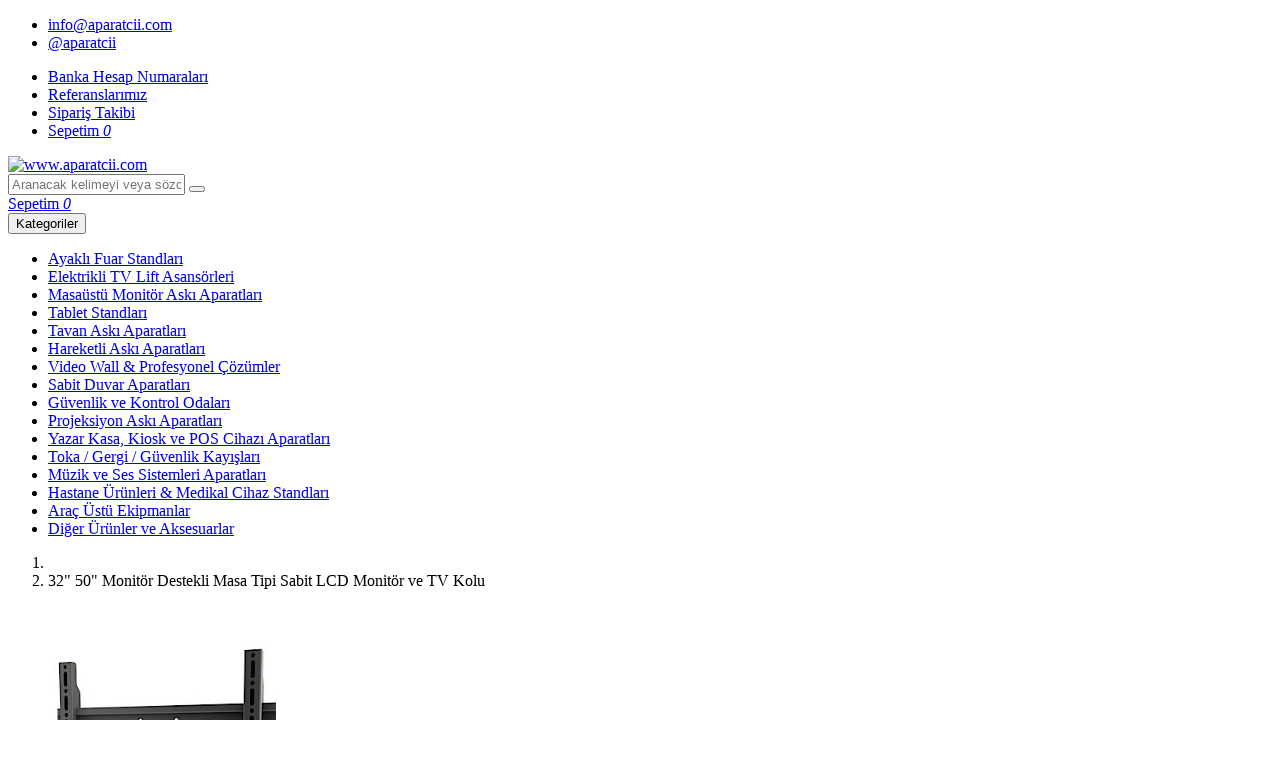

--- FILE ---
content_type: text/html; charset=utf-8
request_url: https://aparatcii.com/13-49-monitor-destekli-masa-tipi-sabit-lcd-monitor-ve-tv-kolu-p-8200
body_size: 54044
content:

<!DOCTYPE html>
<html lang="tr">

<head>
    <meta charset="utf-8" />
    <meta http-equiv="X-UA-Compatible" content="ie=edge" />
    <meta name="viewport"
        content="user-scalable=no,initial-scale=1,maximum-scale=1,minimum-scale=1,width=device-width,viewport-fit=cover" />

    <title>32&quot; 50&quot; Monit&#xF6;r Destekli Masa Tipi Sabit LCD Monit&#xF6;r ve TV Kolu  | Aparatc&#x131;&#x131;</title>
    <meta name="title" content="32&quot; 50&quot; Monit&#xF6;r Destekli Masa Tipi Sabit LCD Monit&#xF6;r ve TV Kolu aparat&#xE7;&#x131;" />
    <meta name="description" content="13&quot; 49&quot; Monit&#xF6;r Destekli Masa Tipi Sabit LCD Monit&#xF6;r ve TV Kolu" />
    <meta name="keywords" content="32&quot; 50&quot; Monit&#xF6;r Destekli Masa Tipi Sabit LCD Monit&#xF6;r ve TV Kolu aparat&#xE7;&#x131;" />
    <meta property="og:site_name" content="aparatcii.com" />
    <meta property="og:title" content="32&quot; 50&quot; Monit&#xF6;r Destekli Masa Tipi Sabit LCD Monit&#xF6;r ve TV Kolu aparat&#xE7;&#x131;" />
    <meta property="og:description" content="13&quot; 49&quot; Monit&#xF6;r Destekli Masa Tipi Sabit LCD Monit&#xF6;r ve TV Kolu" />
    <meta property="og:type" content="website" />
    <meta property="og:image" itemprop="image" content="https://aparatcii.com/media/6fbff980-80af-48bf-8498-6381a1fce88a/h-384" />
    <link rel="canonical" href="https://aparatcii.com/13-49-monitor-destekli-masa-tipi-sabit-lcd-monitor-ve-tv-kolu-p-8200" />
    <meta name="robots" content="index,follow" />
    <link rel="shortcut icon" href="/assets/images/favicon.svg" />
    <link
        href="https://fonts.googleapis.com/css2?family=Muli:ital,wght@0,200;0,300;0,400;0,500;0,600;0,700;0,800;0,900;1,200;1,300;1,400;1,500;1,600;1,700;1,800;1,900&display=swap"
        rel="stylesheet" />
    <link rel="stylesheet" href="/assets/vendor/font-awesome/style/style.min.css" type="text/css" />
    <link rel="stylesheet" href="/assets/vendor/lightbox/style/style.min.css" type="text/css" />
    <link rel="stylesheet" href="/assets/vendor/owlcarousel/style/style.min.css" type="text/css" />
    <link rel="stylesheet" href="/assets/style/site-style.min.css?v=hjfuv9gevlKH7JbRfgmLIvWxWuGZl9xmguNph2TSIKI" type="text/css" />
</head>

<body>

    <header>
        <div class="header-top">
            <div class="container">
                <div class="d-flex justify-content-between">
                        <ul>
                                <li><a href="mailto:info@aparatcii.com"><i
                                            class="fa fa-envelope mr-1"></i>info@aparatcii.com</a></li>

                                <li><a href="https://www.instagram.com/aparatcii" target="_blank"><i
                                            class="fab fa-instagram mr-1"></i>@aparatcii</a></li>
                        </ul>
                    <ul>
                            <li class="d-none d-md-inline-block"><a href="/banka-hesap-numaralari-s">Banka Hesap Numaralar&#x131;</a></li>
                        <li class="d-none d-md-inline-block"><a href="/referanslarimiz">Referanslarımız</a></li>
                        <li class="d-none d-sm-inline-block"><a href="/siparis/takip">Sipariş
                                Takibi</a></li>
                        <li class="d-inline-block d-md-none shopping-cart"><a href="/sepetim"><i class="fa fa-shopping-cart mr-1"></i>Sepetim <i
                                    class="count">0</i></a></li>
                    </ul>
                </div>
            </div>
        </div>

        <div class="header-middle">
            <div class="container">
                <div class="row">
                    <div class="col-3 col-md-2">
                        <div class="logo">
                            <a href="/"><img src="/assets/images/logo.svg" alt="www.aparatcii.com" /></a>
                        </div>
                    </div>
                    <div class="col-9 col-md-10 col-lg">
                        <div class="row mt-0 mt-md-1 mt-lg-2">
                            <div class="col-12 col-md col-lg-6 mx-auto">
                                <div class="search">
                                    <form class="d-flex" method="get" action="/arama">
                                        <input name="key" type="text"
                                            placeholder="Aranacak kelimeyi veya sözcüğü girin..." />
                                        <button type="submit" class="btn btn-danger"><i
                                                class="fa fa-search"></i></button>
                                    </form>
                                </div>
                            </div>
                            <div class="col-auto d-none d-md-block">
                                <div class="shopping-cart">
                                    <a class="btn btn-mark" href="/sepetim"><i
                                            class="fa fa-shopping-cart"></i>Sepetim <i
                                            class="count">0</i></a>
                                </div>
                            </div>
                        </div>
                        <div class="row mt-2 mt-lg-4">
                            <div class="col-12">
                                <nav class="navbar navbar-expand-md navbar-dark bg-dark">
                                    <button class="navbar-toggler" type="button" data-toggle="collapse"
                                        data-target="#navbarcollapseToggle" aria-controls="navbarTogglerDemo01"
                                        aria-expanded="false"><span>Kategoriler</span></button>
                                    <div class="category-menu-collapse collapse navbar-collapse"
                                        id="navbarcollapseToggle">
                                        <ul class="navbar-nav mr-auto mt-2 mt-md-0 d-lg-flex flex-wrap">
                                                    <li class="nav-item "><a class="nav-link" href="/ayakli-fuar-standlari-c-87457001">Ayakl&#x131; Fuar Standlar&#x131;</a></li>
                                                    <li class="nav-item "><a class="nav-link" href="/elektrikli-tv-lift-asansorleri-c-87457019">Elektrikli TV Lift Asans&#xF6;rleri</a></li>
                                                    <li class="nav-item "><a class="nav-link" href="/masaustu-monitor-aski-aparatlari-c-87457007">Masa&#xFC;st&#xFC; Monit&#xF6;r Ask&#x131; Aparatlar&#x131; </a></li>
                                                    <li class="nav-item "><a class="nav-link" href="/tablet-standlari-c-87457018">Tablet Standlar&#x131;</a></li>
                                                    <li class="nav-item "><a class="nav-link" href="/tavan-aski-aparatlari-c-87457003">Tavan Ask&#x131; Aparatlar&#x131;</a></li>
                                                    <li class="nav-item "><a class="nav-link" href="/hareketli-aski-aparatlari-c-87457005">Hareketli Ask&#x131; Aparatlar&#x131;</a></li>
                                                    <li class="nav-item "><a class="nav-link" href="/video-wall-ve-profesyonel-cozumler-c-87457012">Video Wall &amp; Profesyonel &#xC7;&#xF6;z&#xFC;mler</a></li>
                                                    <li class="nav-item "><a class="nav-link" href="/sabit-duvar-aparatlari-c-87457006">Sabit Duvar Aparatlar&#x131;</a></li>
                                                    <li class="nav-item "><a class="nav-link" href="/guvenlik-ve-kontrol-odalari-c-87457015">G&#xFC;venlik ve Kontrol Odalar&#x131;</a></li>
                                                    <li class="nav-item "><a class="nav-link" href="/projeksiyon-aski-aparatlari-c-87457000">Projeksiyon Ask&#x131; Aparatlar&#x131;</a></li>
                                                    <li class="nav-item "><a class="nav-link" href="/yazar-kasa-kiosk-ve-pos-cihazi-aparatlari-c-87457022">Yazar Kasa, Kiosk ve POS Cihaz&#x131; Aparatlar&#x131;</a></li>
                                                    <li class="nav-item "><a class="nav-link" href="/toka-gergi-guvenlik-kayislari-c-87457004">Toka / Gergi / G&#xFC;venlik Kay&#x131;&#x15F;lar&#x131;</a></li>
                                                    <li class="nav-item "><a class="nav-link" href="/muzik-ve-ses-sistemleri-aparatlari-c-87457014">M&#xFC;zik ve Ses Sistemleri Aparatlar&#x131;</a></li>
                                                    <li class="nav-item "><a class="nav-link" href="/hastane-urunleri-ve-medikal-cihaz-standlari-c-87457020">Hastane &#xDC;r&#xFC;nleri &amp; Medikal Cihaz Standlar&#x131;</a></li>
                                                    <li class="nav-item "><a class="nav-link" href="/arac-ustu-ekipmanlar-c-87457002">Ara&#xE7; &#xDC;st&#xFC; Ekipmanlar</a></li>
                                                    <li class="nav-item "><a class="nav-link" href="/diger-urunler-ve-aksesuarlar-c-87457021">Di&#x11F;er &#xDC;r&#xFC;nler ve Aksesuarlar</a></li>
                                        </ul>
                                    </div>
                                </nav>
                            </div>
                        </div>
                    </div>
                </div>
            </div>
        </div>
            <nav class="header-breadcrumb">
        <div class="container">
            <ol class="breadcrumb" itemscope itemtype="https://schema.org/BreadcrumbList">
                    <li class="breadcrumb-item" aria-current="page" >


                            <a href="/" >
                                    <i class="fa fa-home"></i>
                            </a>
                    </li>
                    <li class="breadcrumb-item active" aria-current="page" itemprop="itemListElement" itemscope itemtype="https://schema.org/ListItem">

                            <meta itemprop="position" content="2" />

                            <span itemprop="name">32" 50" Monitör Destekli Masa Tipi Sabit LCD Monitör ve TV Kolu </span>
                    </li>
            </ol>
        </div>
    </nav>

    </header>

    <main>
        <div class="container">
            
    <section class="product-details-area" itemscope itemtype="https://schema.org/Product">
        <div class="row">
            <div class="col-12 col-md-6">
                <div class="media-wrapper">
                    <div class="media-big-show">
                        <img data-media-id="6fbff980-80af-48bf-8498-6381a1fce88a" src="/media/6fbff980-80af-48bf-8498-6381a1fce88a/h-384" itemprop="image" />
                </div>
                    <div class="media-thumbnail-navigation">
                            <div class="media-item selected">
                                    <a id="6fbff980-80af-48bf-8498-6381a1fce88a" data-lightbox="db3433a7-c987-4f5c-88ad-8c5bffee9579_pictures" class="d-none" href="/media/6fbff980-80af-48bf-8498-6381a1fce88a"></a>
                                    <img data-media-id="6fbff980-80af-48bf-8498-6381a1fce88a" src="/media/6fbff980-80af-48bf-8498-6381a1fce88a/h-80" data-preview-src="/media/6fbff980-80af-48bf-8498-6381a1fce88a/h-384" data-preview-mimetype="image/jpeg" data-preview-type="picture" itemprop="image" />
                            </div>
                            <div class="media-item">
                                    <a id="1879d660-9a22-4203-aaa5-af4f6ef4bb57" data-lightbox="db3433a7-c987-4f5c-88ad-8c5bffee9579_pictures" class="d-none" href="/media/1879d660-9a22-4203-aaa5-af4f6ef4bb57"></a>
                                    <img data-media-id="1879d660-9a22-4203-aaa5-af4f6ef4bb57" src="/media/1879d660-9a22-4203-aaa5-af4f6ef4bb57/h-80" data-preview-src="/media/1879d660-9a22-4203-aaa5-af4f6ef4bb57/h-384" data-preview-mimetype="image/jpeg" data-preview-type="picture" itemprop="image" />
                            </div>
                            <div class="media-item">
                                    <a id="ad8480c6-3768-4f80-b148-7353b24312aa" data-lightbox="db3433a7-c987-4f5c-88ad-8c5bffee9579_pictures" class="d-none" href="/media/ad8480c6-3768-4f80-b148-7353b24312aa"></a>
                                    <img data-media-id="ad8480c6-3768-4f80-b148-7353b24312aa" src="/media/ad8480c6-3768-4f80-b148-7353b24312aa/h-80" data-preview-src="/media/ad8480c6-3768-4f80-b148-7353b24312aa/h-384" data-preview-mimetype="image/jpeg" data-preview-type="picture" itemprop="image" />
                            </div>
                            <div class="media-item">
                                    <a id="f671fa02-76b8-4cf0-a8d4-e7bae7a87d64" data-lightbox="db3433a7-c987-4f5c-88ad-8c5bffee9579_pictures" class="d-none" href="/media/f671fa02-76b8-4cf0-a8d4-e7bae7a87d64"></a>
                                    <img data-media-id="f671fa02-76b8-4cf0-a8d4-e7bae7a87d64" src="/media/f671fa02-76b8-4cf0-a8d4-e7bae7a87d64/h-80" data-preview-src="/media/f671fa02-76b8-4cf0-a8d4-e7bae7a87d64/h-384" data-preview-mimetype="image/jpeg" data-preview-type="picture" itemprop="image" />
                            </div>
                            <div class="media-item">
                                    <a id="a15c32f1-4d7b-41aa-8fcb-ebeb42cbc58c" data-lightbox="db3433a7-c987-4f5c-88ad-8c5bffee9579_pictures" class="d-none" href="/media/a15c32f1-4d7b-41aa-8fcb-ebeb42cbc58c"></a>
                                    <img data-media-id="a15c32f1-4d7b-41aa-8fcb-ebeb42cbc58c" src="/media/a15c32f1-4d7b-41aa-8fcb-ebeb42cbc58c/h-80" data-preview-src="/media/a15c32f1-4d7b-41aa-8fcb-ebeb42cbc58c/h-384" data-preview-mimetype="image/jpeg" data-preview-type="picture" itemprop="image" />
                            </div>
                            <div class="media-item">
                                    <a id="3c8bd942-e885-42ff-937c-0b9bdae35074" data-lightbox="db3433a7-c987-4f5c-88ad-8c5bffee9579_pictures" class="d-none" href="/media/3c8bd942-e885-42ff-937c-0b9bdae35074"></a>
                                    <img data-media-id="3c8bd942-e885-42ff-937c-0b9bdae35074" src="/media/3c8bd942-e885-42ff-937c-0b9bdae35074/h-80" data-preview-src="/media/3c8bd942-e885-42ff-937c-0b9bdae35074/h-384" data-preview-mimetype="image/jpeg" data-preview-type="picture" itemprop="image" />
                            </div>
                    </div>
            </div>
        </div>
        <div class="col-12 col-md-6">
            <div class="info-wrapper">
                <p class="name" itemprop="name">32&quot; 50&quot; Monit&#xF6;r Destekli Masa Tipi Sabit LCD Monit&#xF6;r ve TV Kolu </p>
                <div class="reference d-flex justify-content-between align-items-center">
                    <p class="code">Ürün Kodu : <span itemprop="sku">8200</span></p>
                    <div class="rating d-flex">
                        <span class="value">0</span>
                        <ul class="stars"><li class="fa fa-star"></li>
<li class="fa fa-star"></li>
<li class="fa fa-star"></li>
<li class="fa fa-star"></li>
<li class="fa fa-star"></li>
</ul>
                    </div>
                </div>
                <div itemprop="offers" itemscope itemtype="https://schema.org/Offer">
                    <link itemprop="availability" href="https://schema.org/InStock" />
                    <meta itemprop="price" content="1435.50" />
                    <meta itemprop="priceCurrency" content="TRY" />
                    <meta itemprop="priceValidUntil" content="2026-01-28">
                </div>
                    <div class="price">
                            <span class="discount-rate">% 10 İndirim</span>
                            <span class="old">1.595,00 TL</span>

                        <span class="current">
                            1.435,50 TL
                                <span class="tax">+ %20 KDV</span>
                        </span>
                    </div>
                    <div class="feature-list">
                        <div class="row">
                            <div class="col-12 col-lg-6">
                                <ul>
                                    <li class="stock-type instock"><span class="feature" title="Stok Durumu">Stok Durumu</span>: Stokta Var</li>
                                </ul>
                            </div>
                            <div class="col-12 col-lg-6">
                                <ul>
                                    <li class="warranty-type twelvemonth"><span class="feature" title="Stok Durumu">Garanti Durumu</span>: 12 Ay Garantili</li>
                                </ul>
                            </div>
                        </div>
                    </div>
                    <div class="additional-tags">
                        <ul>
                                <li class="domestic-production">
                                    <img src="/assets/images/domestic-production.svg" />
                                </li>
                                <li class="fast-shipping">
                                    <img src="/assets/images/fast-shipping.svg" />
                                </li>
                        </ul>
                    </div>

                    <div class="feature-list">
                        <div class="row">
                            <div class="col-12 col-lg-6">
                                <ul>
                                        <li itemprop="additionalProperty" itemscope itemtype="https://schema.org/PropertyValue">
                                            <span class="feature" title="Dikey &#xD6;l&#xE7;&#xFC;" itemprop="name">Dikey &#xD6;l&#xE7;&#xFC;</span>: <span itemprop="value">600 mm</span>
                                        </li>
                                        <li itemprop="additionalProperty" itemscope itemtype="https://schema.org/PropertyValue">
                                            <span class="feature" title="Yatay &#xD6;l&#xE7;&#xFC;" itemprop="name">Yatay &#xD6;l&#xE7;&#xFC;</span>: <span itemprop="value">12 cm</span>
                                        </li>
</ul></div><div class="col-12 col-lg-6 mt-2 mt-lg-0"><ul>                                        <li itemprop="additionalProperty" itemscope itemtype="https://schema.org/PropertyValue">
                                            <span class="feature" title="Ta&#x15F;&#x131;ma Kapasitesi" itemprop="name">Ta&#x15F;&#x131;ma Kapasitesi</span>: <span itemprop="value">35 k&#x11F;</span>
                                        </li>
                                        <li itemprop="additionalProperty" itemscope itemtype="https://schema.org/PropertyValue">
                                            <span class="feature" title="Uyumlu &#xD6;l&#xE7;&#xFC;ler" itemprop="name">Uyumlu &#xD6;l&#xE7;&#xFC;ler</span>: <span itemprop="value">32&quot; 49&quot; Aras&#x131;</span>
                                        </li>
</ul></div><div class="col-12 col-lg-6 mt-2 mt-lg-0"><ul>                                </ul>
                            </div>
                        </div>
                    </div>

                        <form class="add-to-cart quantity" action="/cart/db3433a7-c987-4f5c-88ad-8c5bffee9579/add" method="post">
                            <div class="plus-minus-control">
                                <input name="Quantity" readonly data-parsley-required="false" value="1" data-parsley-type="integer" autocomplete="off" type="number" />
                            </div>
                            <div class="add-to-cart">
                                <button type="submit" class="btn btn-success"><i class="fa fa-shopping-cart mr-2"></i>Sepete Ekle</button>
                            </div>
                        <input name="__RequestVerificationToken" type="hidden" value="CfDJ8F8XUqXQeWxBrXEN1w91DHVyqdlVtzyiIh9GX-Nn2n0gmyH77ss4L9b-1T4v8CZiDQ2vMO-AepdkP8nBZ8NJCAscM6JMNomBXN_Oox4MDeDPYAsp8yi1UPidtzxIaLBqu69YH8AVQUIinK9tMwZ3ntc" /></form>
            </div>
        </div>
    </div>

    <div class="row">
        <div class="col-12">
            <div class="tab-wrapper">
                <ul class="nav nav-tabs" id="productTab" role="tablist">
                        <li class="nav-item" role="presentation">
                            <a class="nav-link active" id="description-tab" data-toggle="tab" href="#description" role="tab" aria-controls="description" aria-selected="false">Ürün Açıklaması</a>
                        </li>
                    <li class="nav-item" role="presentation">
                        <a class="nav-link" id="reviews-tab" data-toggle="tab" href="#reviews" role="tab" aria-controls="reviews" aria-selected="false">Değerlendirmeler (0)</a>
                    </li>
                </ul>
                <div class="tab-content" id="productTabContent">
                        <div class="tab-pane fade show active" id="description" role="tabpanel" aria-labelledby="description-tab" itemprop="description">
                            <ul><li>32" 50" Monitör Destekli Masa Tipi Sabit LCD Monitör ve TV Kolu</li><li>Ekran Ebadı&nbsp; &nbsp; &nbsp; &nbsp; &nbsp; &nbsp; &nbsp; &nbsp; &nbsp; &nbsp; &nbsp;:&nbsp;32" 50"</li>
<li>Uyumlu TV ler &nbsp; &nbsp; &nbsp; &nbsp; &nbsp; &nbsp; &nbsp; &nbsp; : -100x100-100x200-200x200-400X400 mm dir &nbsp;</li>
<li>Yüksekliği &nbsp; &nbsp; &nbsp; &nbsp; &nbsp; &nbsp; &nbsp; &nbsp; &nbsp; &nbsp; &nbsp; &nbsp;: 60 cm</li>
<li>Taşıma Kapasitesi &nbsp; &nbsp; &nbsp; &nbsp; &nbsp; &nbsp;: 35 kg</li>
<li>Yukarı Aşağı Açı Ayarı &nbsp; &nbsp; &nbsp; : +15° / -15°</li>
<li>Masa bağlantı&nbsp;saçı çelik &nbsp; &nbsp; : 2 mm</li><li>Aşağı Yukarı LCD İstenilen Şekilde Sabitleme Özelliği</li>
</ul> 
          
                        </div>
                    <div class="tab-pane fade" id="reviews" role="tabpanel" aria-labelledby="reviews-tab">
                        <div class="row">
                            <div class="col-12 col-md-7 order-2 order-md-1">

                                    <div class="empty-text-contant text-center text-secondary p-4">
                                        Bu ürüne henüz bir değerlendirme yapılmadı.<br />İlk değerlendirmeyi siz yapın.
                                    </div>
                            </div>
                            <div class="col-12 col-md-5 order-1 order-md-2">
                                <form class="review-form" action="/product/db3433a7-c987-4f5c-88ad-8c5bffee9579/comment" method="post" ajax="true">
                                    <h3 class="title d-none d-md-block">Ürünü Değerlendir</h3>
                                    <div class="d-flex mt-0 mt-md-3 mb-3">
                                        <span>Puan : </span>
                                        <div class="rating-star">
                                            <input type="radio" id="star1" name="Rating" value="1" /><label for="star1" title="1 Puan"></label>
                                            <input type="radio" id="star2" name="Rating" value="2" /><label for="star2" title="2 Puan"></label>
                                            <input type="radio" id="star3" name="Rating" value="3" /><label for="star3" title="3 Puan"></label>
                                            <input type="radio" id="star4" name="Rating" value="4" /><label for="star4" title="4 Puan"></label>
                                            <input type="radio" id="star5" name="Rating" value="5" /><label for="star5" title="5 Puan"></label>
                                        </div>
                                    </div>
                                    <div class="form-row">
                                        <div class="form-group col-6">
                                            <input name="Author" placeholder="Adınız ve Soyadınız" type="text" maxlength="75" required autocomplete="off" class="form-control" />
                                        </div>
                                        <div class="form-group col-6">
                                            <input name="Email" placeholder="E-Posta Adresiniz" type="email" maxlength="100" required autocomplete="off" class="form-control" />
                                        </div>
                                    </div>
                                    <div class="form-group">
                                        <textarea name="Message" placeholder="Değerlendirmeniz..." required class="form-control"></textarea>
                                    </div>
                                    <button type="submit" class="btn btn-primary btn-block btn-lg"><i class="fa fa-comment-medical me-2"></i> Değerlendir</button>
                                <input name="__RequestVerificationToken" type="hidden" value="CfDJ8F8XUqXQeWxBrXEN1w91DHVyqdlVtzyiIh9GX-Nn2n0gmyH77ss4L9b-1T4v8CZiDQ2vMO-AepdkP8nBZ8NJCAscM6JMNomBXN_Oox4MDeDPYAsp8yi1UPidtzxIaLBqu69YH8AVQUIinK9tMwZ3ntc" /></form>
                            </div>
                        </div>

                    </div>
                </div>
            </div>
        </div>
    </div>

</section>

<section class="similar-products-area" itemscope itemtype="https://schema.org/ItemList">
    <h6 class="title">Benzer Ürünler</h6>
    <div class="row product-list-row">
            <div class="col-6 col-md-4 col-lg-3 mb-3">
                
<article
    class="product-list-item ">
    <a class="item-link" title="Samsung 43&quot; ve 49&quot; Geni&#x15F; Ekran Kavisli (Curved) Monit&#xF6;rler &#x130;&#xE7;in Masa&#xFC;st&#xFC; Montajl&#x131; Ask&#x131; Aparat&#x131;" href="/13-49-monitor-destekli-masa-tipi-sabit-lcd-monitor-ve-tv-kolu/samsung-43-ve-49-genis-ekran-kavisli-curved-monitorler-icin-masaustu-montajli-aski-aparati-p-9765">
        <div class="image">
            <img src="/media/f1e191d9-abe3-44ae-89fc-34798b4d4741/h-250"
                alt="Samsung 43&quot; ve 49&quot; Geni&#x15F; Ekran Kavisli (Curved) Monit&#xF6;rler &#x130;&#xE7;in Masa&#xFC;st&#xFC; Montajl&#x131; Ask&#x131; Aparat&#x131;" />
        </div>
        <span class="item-name">Samsung 43&quot; ve 49&quot; Geni&#x15F; Ekran Kavisli (Curved) Monit&#xF6;rler &#x130;&#xE7;in Masa&#xFC;st&#xFC; Montajl&#x131; Ask&#x131; Aparat&#x131;</span>
        <div class="item-meta d-flex flex-column">
                <div class="price">
                    <div class="current  discounted">
                        5.940,00 TL
                            <span class="tax">+ %20 KDV</span>
                    </div>
                        <div class="old">
                            <span class="discount-rate">%10 <span class="fa fa-tag"></span></span>
                            <span class="amount">6.600,00 TL</span>
                        </div>
                </div>

        </div>
    </a>
        <div class="add-to-cart">
            <button type="button" title="Sepete Ekle" class="btn btn-lg btn-block" formaction="/cart/1636f4ae-b609-46d5-910b-39dd2099df25/add"><i class="fa fa-plus mr-2"></i>Sepete Ekle</button>
        </div>
</article>
            </div>
            <div class="col-6 col-md-4 col-lg-3 mb-3">
                
<article
    class="product-list-item ">
    <a class="item-link" title=" 43&quot; 49&quot;  Aras&#x131; Samsung Dell Geni&#x15F; Ekran Kavisli (Curved) Monit&#xF6;rler i&#xE7;in Yatay 1x2 Ekran Masa&#xFC;st&#xFC; Montajl&#x131; Ask&#x131; Aparat&#x131;" href="/13-49-monitor-destekli-masa-tipi-sabit-lcd-monitor-ve-tv-kolu/43-49-arasi-samsung-dell-genis-ekran-kavisli-curved-monitorler-icin-yatay-1x2-ekran-masaustu-montajli-aski-aparati-p-6692">
        <div class="image">
            <img src="/media/abc2c360-f1e2-481f-90cf-ebac0cefe641/h-250"
                alt=" 43&quot; 49&quot;  Aras&#x131; Samsung Dell Geni&#x15F; Ekran Kavisli (Curved) Monit&#xF6;rler i&#xE7;in Yatay 1x2 Ekran Masa&#xFC;st&#xFC; Montajl&#x131; Ask&#x131; Aparat&#x131;" />
        </div>
        <span class="item-name"> 43&quot; 49&quot;  Aras&#x131; Samsung Dell Geni&#x15F; Ekran Kavisli (Curved) Monit&#xF6;rler i&#xE7;in Yatay 1x2 Ekran Masa&#xFC;st&#xFC; Montajl&#x131; Ask&#x131; Aparat&#x131;</span>
        <div class="item-meta d-flex flex-column">
                <div class="price">
                    <div class="current  discounted">
                        10.147,50 TL
                            <span class="tax">+ %20 KDV</span>
                    </div>
                        <div class="old">
                            <span class="discount-rate">%10 <span class="fa fa-tag"></span></span>
                            <span class="amount">11.275,00 TL</span>
                        </div>
                </div>

        </div>
    </a>
        <div class="add-to-cart">
            <button type="button" title="Sepete Ekle" class="btn btn-lg btn-block" formaction="/cart/0b2f06ae-9f89-444e-8dca-3daf34ea409f/add"><i class="fa fa-plus mr-2"></i>Sepete Ekle</button>
        </div>
</article>
            </div>
            <div class="col-6 col-md-4 col-lg-3 mb-3">
                
<article
    class="product-list-item ">
    <a class="item-link" title="DUVAR T&#x130;P  43&quot; 49&quot;  Aras&#x131; Samsung Dell Geni&#x15F; Ekran Kavisli (Curved) Monit&#xF6;rler i&#xE7;in Yatay 1x2 Ekran Masa&#xFC;st&#xFC; Montajl&#x131; Ask&#x131; Aparat&#x131;" href="/13-49-monitor-destekli-masa-tipi-sabit-lcd-monitor-ve-tv-kolu/samsung-dell-43-ve-49-genis-ekran-kavisli-curved-monitorler-icin-2x-ekran-sabit-duvar-montajli-aski-aparati-p-4368">
        <div class="image">
            <img src="/media/1e16dbae-f38e-4b0c-a429-607ef634a6fb/h-250"
                alt="DUVAR T&#x130;P  43&quot; 49&quot;  Aras&#x131; Samsung Dell Geni&#x15F; Ekran Kavisli (Curved) Monit&#xF6;rler i&#xE7;in Yatay 1x2 Ekran Masa&#xFC;st&#xFC; Montajl&#x131; Ask&#x131; Aparat&#x131;" />
        </div>
        <span class="item-name">DUVAR T&#x130;P  43&quot; 49&quot;  Aras&#x131; Samsung Dell Geni&#x15F; Ekran Kavisli (Curved) Monit&#xF6;rler i&#xE7;in Yatay 1x2 Ekran Masa&#xFC;st&#xFC; Montajl&#x131; Ask&#x131; Aparat&#x131;</span>
        <div class="item-meta d-flex flex-column">
                <div class="price">
                    <div class="current  discounted">
                        10.395,00 TL
                            <span class="tax">+ %20 KDV</span>
                    </div>
                        <div class="old">
                            <span class="discount-rate">%10 <span class="fa fa-tag"></span></span>
                            <span class="amount">11.550,00 TL</span>
                        </div>
                </div>

        </div>
    </a>
        <div class="add-to-cart">
            <button type="button" title="Sepete Ekle" class="btn btn-lg btn-block" formaction="/cart/e10f07a5-9db6-4d34-93be-bb2cce714230/add"><i class="fa fa-plus mr-2"></i>Sepete Ekle</button>
        </div>
</article>
            </div>
            <div class="col-6 col-md-4 col-lg-3 mb-3">
                
<article
    class="product-list-item ">
    <a class="item-link" title=" Dell 43&quot; ve 49&quot; Geni&#x15F; Ekran Kavisli (Curved) Monit&#xF6;rler i&#xE7;in Dikey 2x Ekran Masa&#xFC;st&#xFC; Montajl&#x131; Ask&#x131; Aparat&#x131;" href="/13-49-monitor-destekli-masa-tipi-sabit-lcd-monitor-ve-tv-kolu/13-24-2-x-2-laptop-monitor-destekli-masa-tipi-lcd-monitor-ve-tv-kolu-p-8219">
        <div class="image">
            <img src="/media/19a1fc73-62ce-498d-990f-ddd45399a86e/h-250"
                alt=" Dell 43&quot; ve 49&quot; Geni&#x15F; Ekran Kavisli (Curved) Monit&#xF6;rler i&#xE7;in Dikey 2x Ekran Masa&#xFC;st&#xFC; Montajl&#x131; Ask&#x131; Aparat&#x131;" />
        </div>
        <span class="item-name"> Dell 43&quot; ve 49&quot; Geni&#x15F; Ekran Kavisli (Curved) Monit&#xF6;rler i&#xE7;in Dikey 2x Ekran Masa&#xFC;st&#xFC; Montajl&#x131; Ask&#x131; Aparat&#x131;</span>
        <div class="item-meta d-flex flex-column">
                <div class="price">
                    <div class="current  discounted">
                        11.137,50 TL
                            <span class="tax">+ %20 KDV</span>
                    </div>
                        <div class="old">
                            <span class="discount-rate">%10 <span class="fa fa-tag"></span></span>
                            <span class="amount">12.375,00 TL</span>
                        </div>
                </div>

        </div>
    </a>
        <div class="add-to-cart">
            <button type="button" title="Sepete Ekle" class="btn btn-lg btn-block" formaction="/cart/ae5a47b8-b8cc-4b06-8c70-285bf84a22fd/add"><i class="fa fa-plus mr-2"></i>Sepete Ekle</button>
        </div>
</article>
            </div>
            <div class="col-6 col-md-4 col-lg-3 mb-3">
                
<article
    class="product-list-item ">
    <a class="item-link" title="27&#x27;&#x27;- 55&#x27;&#x27; Monit&#xF6;r Destekli Dikey Masa Monte LCD Monit&#xF6;r ve TV Kolu" href="/13-49-monitor-destekli-masa-tipi-sabit-lcd-monitor-ve-tv-kolu/27-55-monitor-destekli-dikey-masa-monte-lcd-monitor-ve-tv-kolu-p-4233">
        <div class="image">
            <img src="/media/2b58e5a5-5d8c-452e-bc41-ff23a1495b55/h-250"
                alt="27&#x27;&#x27;- 55&#x27;&#x27; Monit&#xF6;r Destekli Dikey Masa Monte LCD Monit&#xF6;r ve TV Kolu" />
        </div>
        <span class="item-name">27&#x27;&#x27;- 55&#x27;&#x27; Monit&#xF6;r Destekli Dikey Masa Monte LCD Monit&#xF6;r ve TV Kolu</span>
        <div class="item-meta d-flex flex-column">
                <div class="price">
                    <div class="current  discounted">
                        10.395,00 TL
                            <span class="tax">+ %20 KDV</span>
                    </div>
                        <div class="old">
                            <span class="discount-rate">%10 <span class="fa fa-tag"></span></span>
                            <span class="amount">11.550,00 TL</span>
                        </div>
                </div>

        </div>
    </a>
        <div class="add-to-cart">
            <button type="button" title="Sepete Ekle" class="btn btn-lg btn-block" formaction="/cart/132b0bb7-9bd1-424a-9c9d-60c755e5849e/add"><i class="fa fa-plus mr-2"></i>Sepete Ekle</button>
        </div>
</article>
            </div>
            <div class="col-6 col-md-4 col-lg-3 mb-3">
                
<article
    class="product-list-item ">
    <a class="item-link" title="27&quot; 43&quot; 49&quot; Aras&#x131; Samsung Dell Geni&#x15F; Ekran Kavisli (Curved) Monit&#xF6;rler i&#xE7;in   Wall Mount VESA Arka Adapt&#xF6;r Bracket " href="/13-49-monitor-destekli-masa-tipi-sabit-lcd-monitor-ve-tv-kolu/ttsamsung-dell-genis-ekran-kavisli-curved-monitorler-icin-wall-mount-vesa-adapter-bracket-p-6182">
        <div class="image">
            <img src="/media/8a12fadc-3919-4407-a7d0-285e3d28d319/h-250"
                alt="27&quot; 43&quot; 49&quot; Aras&#x131; Samsung Dell Geni&#x15F; Ekran Kavisli (Curved) Monit&#xF6;rler i&#xE7;in   Wall Mount VESA Arka Adapt&#xF6;r Bracket " />
        </div>
        <span class="item-name">27&quot; 43&quot; 49&quot; Aras&#x131; Samsung Dell Geni&#x15F; Ekran Kavisli (Curved) Monit&#xF6;rler i&#xE7;in   Wall Mount VESA Arka Adapt&#xF6;r Bracket </span>
        <div class="item-meta d-flex flex-column">
                    <div class="custom-stock-note d-block text-center">İstediğiniz ölçülere göre özel olarak üretilmektedir
                    </div>

        </div>
    </a>
            <div class="offer-request">
                <button type="button" class="btn btn-primary btn-lg btn-block" formaction="/offer/request?productId=f21399ea-bee3-4079-b9b8-ead7e8be2ca7" data-modal="true" data-modal-title="Teklif &#x130;stiyorum"><i
                        class="fa fa-tags mr-2"></i>Teklif İste</button>
            </div>
</article>
            </div>
            <div class="col-6 col-md-4 col-lg-3 mb-3">
                
<article
    class="product-list-item ">
    <a class="item-link" title="Samsung Dell 43&quot; ve 49&quot; Geni&#x15F; Ekran Kavisli (Curved) Monit&#xF6;rler i&#xE7;in 3x1 Ekran Masa&#xFC;st&#xFC; Montajl&#x131; Ask&#x131; Aparat&#x131;" href="/13-49-monitor-destekli-masa-tipi-sabit-lcd-monitor-ve-tv-kolu/samsung-dell-43-ve-49-genis-ekran-kavisli-curved-monitorler-icin-3x1-ekran-masaustu-montajli-aski-aparati-p-5638">
        <div class="image">
            <img src="/media/c9fda420-13ee-4eff-9d92-0c446bb0aaa9/h-250"
                alt="Samsung Dell 43&quot; ve 49&quot; Geni&#x15F; Ekran Kavisli (Curved) Monit&#xF6;rler i&#xE7;in 3x1 Ekran Masa&#xFC;st&#xFC; Montajl&#x131; Ask&#x131; Aparat&#x131;" />
        </div>
        <span class="item-name">Samsung Dell 43&quot; ve 49&quot; Geni&#x15F; Ekran Kavisli (Curved) Monit&#xF6;rler i&#xE7;in 3x1 Ekran Masa&#xFC;st&#xFC; Montajl&#x131; Ask&#x131; Aparat&#x131;</span>
        <div class="item-meta d-flex flex-column">
                <div class="price">
                    <div class="current  discounted">
                        17.325,00 TL
                            <span class="tax">+ %20 KDV</span>
                    </div>
                        <div class="old">
                            <span class="discount-rate">%10 <span class="fa fa-tag"></span></span>
                            <span class="amount">19.250,00 TL</span>
                        </div>
                </div>

        </div>
    </a>
        <div class="add-to-cart">
            <button type="button" title="Sepete Ekle" class="btn btn-lg btn-block" formaction="/cart/7924368c-9c35-4d17-af84-c5b2100ac716/add"><i class="fa fa-plus mr-2"></i>Sepete Ekle</button>
        </div>
</article>
            </div>
            <div class="col-6 col-md-4 col-lg-3 mb-3">
                
<article
    class="product-list-item ">
    <a class="item-link" title="27&quot; 65&quot; 75&quot; Aras&#x131; LCD Tv Dolap &#x130;&#xE7;i Aras&#x131; 360&#xB0; D&#xF6;ner TV Sehpa Lcd Ask&#x131; Aparat&#x131;" href="/13-49-monitor-destekli-masa-tipi-sabit-lcd-monitor-ve-tv-kolu/27-65-75-arasi-lcd-tv-dolap-ici-arasi-360-doner-tv-sehpa-lcd-aski-aparati-p-6269">
        <div class="image">
            <img src="/media/f3372c38-d69c-49f4-bffa-adc4ba5ee29b/h-250"
                alt="27&quot; 65&quot; 75&quot; Aras&#x131; LCD Tv Dolap &#x130;&#xE7;i Aras&#x131; 360&#xB0; D&#xF6;ner TV Sehpa Lcd Ask&#x131; Aparat&#x131;" />
        </div>
        <span class="item-name">27&quot; 65&quot; 75&quot; Aras&#x131; LCD Tv Dolap &#x130;&#xE7;i Aras&#x131; 360&#xB0; D&#xF6;ner TV Sehpa Lcd Ask&#x131; Aparat&#x131;</span>
        <div class="item-meta d-flex flex-column">
                <div class="price">
                    <div class="current  discounted">
                        5.940,00 TL
                            <span class="tax">+ %20 KDV</span>
                    </div>
                        <div class="old">
                            <span class="discount-rate">%10 <span class="fa fa-tag"></span></span>
                            <span class="amount">6.600,00 TL</span>
                        </div>
                </div>

        </div>
    </a>
        <div class="add-to-cart">
            <button type="button" title="Sepete Ekle" class="btn btn-lg btn-block" formaction="/cart/a1a03709-e87a-4140-9192-e66a6f592875/add"><i class="fa fa-plus mr-2"></i>Sepete Ekle</button>
        </div>
</article>
            </div>
            <div class="col-6 col-md-4 col-lg-3 mb-3">
                
<article
    class="product-list-item ">
    <a class="item-link" title="32&quot; 75&quot; 85&quot; 96&quot; Aras&#x131; Uyumlu Dolap &#xDC;st&#xFC; 360&#xB0; D&#xF6;ner &#xC7;ift direk li Sehpa &#xDC;st&#xFC; TV Lcd Ask&#x131; Stand&#x131; " href="/13-49-monitor-destekli-masa-tipi-sabit-lcd-monitor-ve-tv-kolu/32-75-85-arasi-uyumlu-dolap-arasi-360-doner-sehpa-ustu-tv-lcd-aski-aparati-p-9265">
        <div class="image">
            <img src="/media/b15042fb-70f0-4d9e-8505-e1892c5af3e3/h-250"
                alt="32&quot; 75&quot; 85&quot; 96&quot; Aras&#x131; Uyumlu Dolap &#xDC;st&#xFC; 360&#xB0; D&#xF6;ner &#xC7;ift direk li Sehpa &#xDC;st&#xFC; TV Lcd Ask&#x131; Stand&#x131; " />
        </div>
        <span class="item-name">32&quot; 75&quot; 85&quot; 96&quot; Aras&#x131; Uyumlu Dolap &#xDC;st&#xFC; 360&#xB0; D&#xF6;ner &#xC7;ift direk li Sehpa &#xDC;st&#xFC; TV Lcd Ask&#x131; Stand&#x131; </span>
        <div class="item-meta d-flex flex-column">
                <div class="price">
                    <div class="current  discounted">
                        14.701,50 TL
                            <span class="tax">+ %20 KDV</span>
                    </div>
                        <div class="old">
                            <span class="discount-rate">%10 <span class="fa fa-tag"></span></span>
                            <span class="amount">16.335,00 TL</span>
                        </div>
                </div>

        </div>
    </a>
        <div class="add-to-cart">
            <button type="button" title="Sepete Ekle" class="btn btn-lg btn-block" formaction="/cart/8350ca28-aae1-4270-8a50-0f1f0608ad46/add"><i class="fa fa-plus mr-2"></i>Sepete Ekle</button>
        </div>
</article>
            </div>
            <div class="col-6 col-md-4 col-lg-3 mb-3">
                
<article
    class="product-list-item ">
    <a class="item-link" title="27&quot; 75&quot; Aras&#x131; Uyumlu Dolap Aras&#x131; 360&#xB0; D&#xF6;ner Sehpa TV Lcd Ask&#x131; Aparat&#x131;" href="/13-49-monitor-destekli-masa-tipi-sabit-lcd-monitor-ve-tv-kolu/27-70-lcd-tv-dolap-arasi-360-doner-sehpa-tv-lcd-aski-aparati-p-6265">
        <div class="image">
            <img src="/media/c23bebf5-61e9-4f09-8e2d-51f4ed0ecaed/h-250"
                alt="27&quot; 75&quot; Aras&#x131; Uyumlu Dolap Aras&#x131; 360&#xB0; D&#xF6;ner Sehpa TV Lcd Ask&#x131; Aparat&#x131;" />
        </div>
        <span class="item-name">27&quot; 75&quot; Aras&#x131; Uyumlu Dolap Aras&#x131; 360&#xB0; D&#xF6;ner Sehpa TV Lcd Ask&#x131; Aparat&#x131;</span>
        <div class="item-meta d-flex flex-column">
                <div class="price">
                    <div class="current  discounted">
                        5.544,00 TL
                            <span class="tax">+ %20 KDV</span>
                    </div>
                        <div class="old">
                            <span class="discount-rate">%10 <span class="fa fa-tag"></span></span>
                            <span class="amount">6.160,00 TL</span>
                        </div>
                </div>

        </div>
    </a>
        <div class="add-to-cart">
            <button type="button" title="Sepete Ekle" class="btn btn-lg btn-block" formaction="/cart/dc13c9b3-0097-4e04-b041-1a21e237b341/add"><i class="fa fa-plus mr-2"></i>Sepete Ekle</button>
        </div>
</article>
            </div>
            <div class="col-6 col-md-4 col-lg-3 mb-3">
                
<article
    class="product-list-item ">
    <a class="item-link" title="32&quot; 50&quot; 65&quot; 75&quot; 85&quot; Aras&#x131; Motorlu LCD Tv Dolap Aras&#x131; 180&#xB0; D&#xF6;ner TV Sehpa Elektrik Motorlu KUMANDALI " href="/13-49-monitor-destekli-masa-tipi-sabit-lcd-monitor-ve-tv-kolu/17-65-arasi-lcd-tv-dolap-arasi-180-doner-tv-sehpa-lcd-aski-aparati-motorlu-kumandali-p-1728">
        <div class="image">
            <img src="/media/02f2b649-4d57-4898-b9d2-3edb40f89bcc/h-250"
                alt="32&quot; 50&quot; 65&quot; 75&quot; 85&quot; Aras&#x131; Motorlu LCD Tv Dolap Aras&#x131; 180&#xB0; D&#xF6;ner TV Sehpa Elektrik Motorlu KUMANDALI " />
        </div>
        <span class="item-name">32&quot; 50&quot; 65&quot; 75&quot; 85&quot; Aras&#x131; Motorlu LCD Tv Dolap Aras&#x131; 180&#xB0; D&#xF6;ner TV Sehpa Elektrik Motorlu KUMANDALI </span>
        <div class="item-meta d-flex flex-column">
                    <div class="custom-stock-note d-block text-center">İstediğiniz ölçülere göre özel olarak üretilmektedir
                    </div>

        </div>
    </a>
            <div class="offer-request">
                <button type="button" class="btn btn-primary btn-lg btn-block" formaction="/offer/request?productId=0276efd1-2bec-4ff1-a9fa-1456b4b1b632" data-modal="true" data-modal-title="Teklif &#x130;stiyorum"><i
                        class="fa fa-tags mr-2"></i>Teklif İste</button>
            </div>
</article>
            </div>
            <div class="col-6 col-md-4 col-lg-3 mb-3">
                
<article
    class="product-list-item ">
    <a class="item-link" title="32&quot; 75&quot; Aras&#x131; Uyumlu Dolap 360&#xB0; D&#xF6;ner Dolap Sehpa &#x130;&#xE7;i TV Lcd  Mekanizma Stand&#x131;" href="/13-49-monitor-destekli-masa-tipi-sabit-lcd-monitor-ve-tv-kolu/32-75-arasi-uyumlu-dolap-360-doner-dolap-sehpa-ici-tv-lcd-mekanizma-standi-p-6297">
        <div class="image">
            <img src="/media/b7d549d1-9451-48de-bfc5-4fff5e15c005/h-250"
                alt="32&quot; 75&quot; Aras&#x131; Uyumlu Dolap 360&#xB0; D&#xF6;ner Dolap Sehpa &#x130;&#xE7;i TV Lcd  Mekanizma Stand&#x131;" />
        </div>
        <span class="item-name">32&quot; 75&quot; Aras&#x131; Uyumlu Dolap 360&#xB0; D&#xF6;ner Dolap Sehpa &#x130;&#xE7;i TV Lcd  Mekanizma Stand&#x131;</span>
        <div class="item-meta d-flex flex-column">
                <div class="price">
                    <div class="current  discounted">
                        16.830,00 TL
                            <span class="tax">+ %20 KDV</span>
                    </div>
                        <div class="old">
                            <span class="discount-rate">%10 <span class="fa fa-tag"></span></span>
                            <span class="amount">18.700,00 TL</span>
                        </div>
                </div>

        </div>
    </a>
        <div class="add-to-cart">
            <button type="button" title="Sepete Ekle" class="btn btn-lg btn-block" formaction="/cart/e217fe73-3ba1-4c96-aca8-c0b99e576ce6/add"><i class="fa fa-plus mr-2"></i>Sepete Ekle</button>
        </div>
</article>
            </div>
            <div class="col-6 col-md-4 col-lg-3 mb-3">
                
<article
    class="product-list-item ">
    <a class="item-link" title="13&quot;-27&quot; Monit&#xF6;r Destekli Oyun Masas&#x131; Alt&#x131; Montajl&#x131; LCD Monit&#xF6;r Kolu     " href="/13-49-monitor-destekli-masa-tipi-sabit-lcd-monitor-ve-tv-kolu/13-27-monitor-destekli-masa-alti-tipi-lcd-monitor-ve-tv-kolu-p-4758">
        <div class="image">
            <img src="/media/3d3e4fc4-50e1-4597-874b-8944c19c6da7/h-250"
                alt="13&quot;-27&quot; Monit&#xF6;r Destekli Oyun Masas&#x131; Alt&#x131; Montajl&#x131; LCD Monit&#xF6;r Kolu     " />
        </div>
        <span class="item-name">13&quot;-27&quot; Monit&#xF6;r Destekli Oyun Masas&#x131; Alt&#x131; Montajl&#x131; LCD Monit&#xF6;r Kolu     </span>
        <div class="item-meta d-flex flex-column">
                    <div class="custom-stock-note d-block text-center">İstediğiniz ölçülere göre özel olarak üretilmektedir
                    </div>

        </div>
    </a>
            <div class="offer-request">
                <button type="button" class="btn btn-primary btn-lg btn-block" formaction="/offer/request?productId=37fc2c9e-6f94-4494-a881-a2ec8b42abca" data-modal="true" data-modal-title="Teklif &#x130;stiyorum"><i
                        class="fa fa-tags mr-2"></i>Teklif İste</button>
            </div>
</article>
            </div>
            <div class="col-6 col-md-4 col-lg-3 mb-3">
                
<article
    class="product-list-item ">
    <a class="item-link" title="VESA Kamera Tutucu, LCD Monit&#xF6;r &#xDC;st Raf&#x131;,Kamera Monit&#xF6;r Tutucu, Kamera Masa Tutucu, DSLR/I&#x15F;&#x131;k/Mikrofon i&#xE7;in Yard&#x131;mc&#x131; STAND " href="/13-49-monitor-destekli-masa-tipi-sabit-lcd-monitor-ve-tv-kolu/vesa-kamera-tutucu-lcd-monitor-ust-rafi-kamera-monitor-tutucu-kamera-masa-tutucu-dslr-isik-mikrofon-icin-yardimci-p-8602">
        <div class="image">
            <img src="/media/754ea143-a55f-4d75-a21c-fcb0c582075f/h-250"
                alt="VESA Kamera Tutucu, LCD Monit&#xF6;r &#xDC;st Raf&#x131;,Kamera Monit&#xF6;r Tutucu, Kamera Masa Tutucu, DSLR/I&#x15F;&#x131;k/Mikrofon i&#xE7;in Yard&#x131;mc&#x131; STAND " />
        </div>
        <span class="item-name">VESA Kamera Tutucu, LCD Monit&#xF6;r &#xDC;st Raf&#x131;,Kamera Monit&#xF6;r Tutucu, Kamera Masa Tutucu, DSLR/I&#x15F;&#x131;k/Mikrofon i&#xE7;in Yard&#x131;mc&#x131; STAND </span>
        <div class="item-meta d-flex flex-column">
                <div class="price">
                    <div class="current  discounted">
                        4.207,50 TL
                            <span class="tax">+ %20 KDV</span>
                    </div>
                        <div class="old">
                            <span class="discount-rate">%10 <span class="fa fa-tag"></span></span>
                            <span class="amount">4.675,00 TL</span>
                        </div>
                </div>

        </div>
    </a>
        <div class="add-to-cart">
            <button type="button" title="Sepete Ekle" class="btn btn-lg btn-block" formaction="/cart/4ff7b0fd-cc58-4828-bbba-a8e1ca770ca1/add"><i class="fa fa-plus mr-2"></i>Sepete Ekle</button>
        </div>
</article>
            </div>
            <div class="col-6 col-md-4 col-lg-3 mb-3">
                
<article
    class="product-list-item ">
    <a class="item-link" title="27&quot;-49&quot; Monit&#xF6;r Destekli Alttan A&#x11F;&#x131;rl&#x131;kl&#x131; Tip LCD Monit&#xF6;r ve TV Stand&#x131;" href="/13-49-monitor-destekli-masa-tipi-sabit-lcd-monitor-ve-tv-kolu/27-42-monitor-destekli-alttan-agirlikli-tip-lcd-monitor-ve-tv-standi-p-9553">
        <div class="image">
            <img src="/media/227cd620-e299-4918-add8-47c4e710c575/h-250"
                alt="27&quot;-49&quot; Monit&#xF6;r Destekli Alttan A&#x11F;&#x131;rl&#x131;kl&#x131; Tip LCD Monit&#xF6;r ve TV Stand&#x131;" />
        </div>
        <span class="item-name">27&quot;-49&quot; Monit&#xF6;r Destekli Alttan A&#x11F;&#x131;rl&#x131;kl&#x131; Tip LCD Monit&#xF6;r ve TV Stand&#x131;</span>
        <div class="item-meta d-flex flex-column">
                <div class="price">
                    <div class="current  discounted">
                        1.980,00 TL
                            <span class="tax">+ %20 KDV</span>
                    </div>
                        <div class="old">
                            <span class="discount-rate">%10 <span class="fa fa-tag"></span></span>
                            <span class="amount">2.200,00 TL</span>
                        </div>
                </div>

        </div>
    </a>
        <div class="add-to-cart">
            <button type="button" title="Sepete Ekle" class="btn btn-lg btn-block" formaction="/cart/7d39ce4b-2313-4f08-9911-7ceef9386a3e/add"><i class="fa fa-plus mr-2"></i>Sepete Ekle</button>
        </div>
</article>
            </div>
            <div class="col-6 col-md-4 col-lg-3 mb-3">
                
<article
    class="product-list-item ">
    <a class="item-link" title="13&quot;-27&quot; Monit&#xF6;r Destekli Masa Tipi Sabit LCD Monit&#xF6;r ve TV Kolu" href="/13-49-monitor-destekli-masa-tipi-sabit-lcd-monitor-ve-tv-kolu/13-27-monitor-destekli-masa-tipi-sabit-lcd-monitor-ve-tv-kolu-p-9435">
        <div class="image">
            <img src="/media/07108367-d4cf-4962-b762-78a20b9b9982/h-250"
                alt="13&quot;-27&quot; Monit&#xF6;r Destekli Masa Tipi Sabit LCD Monit&#xF6;r ve TV Kolu" />
        </div>
        <span class="item-name">13&quot;-27&quot; Monit&#xF6;r Destekli Masa Tipi Sabit LCD Monit&#xF6;r ve TV Kolu</span>
        <div class="item-meta d-flex flex-column">
                <div class="price">
                    <div class="current  discounted">
                        1.336,50 TL
                            <span class="tax">+ %20 KDV</span>
                    </div>
                        <div class="old">
                            <span class="discount-rate">%10 <span class="fa fa-tag"></span></span>
                            <span class="amount">1.485,00 TL</span>
                        </div>
                </div>

        </div>
    </a>
        <div class="add-to-cart">
            <button type="button" title="Sepete Ekle" class="btn btn-lg btn-block" formaction="/cart/60a567b9-1cb4-4648-8910-f1eb70cd48b6/add"><i class="fa fa-plus mr-2"></i>Sepete Ekle</button>
        </div>
</article>
            </div>
            <div class="col-6 col-md-4 col-lg-3 mb-3">
                
<article
    class="product-list-item ">
    <a class="item-link" title="17&quot; 27&quot; 32&quot; Aras&#x131; Hareketli Kollu LCD Monit&#xF6;r Masa Stand&#x131;" href="/13-49-monitor-destekli-masa-tipi-sabit-lcd-monitor-ve-tv-kolu/17-27-32-arasi-hareketli-kollu-lcd-monitor-masa-standi-p-4762">
        <div class="image">
            <img src="/media/f07be2e2-95ee-4adb-ae5c-e486083a8c1c/h-250"
                alt="17&quot; 27&quot; 32&quot; Aras&#x131; Hareketli Kollu LCD Monit&#xF6;r Masa Stand&#x131;" />
        </div>
        <span class="item-name">17&quot; 27&quot; 32&quot; Aras&#x131; Hareketli Kollu LCD Monit&#xF6;r Masa Stand&#x131;</span>
        <div class="item-meta d-flex flex-column">
                <div class="price">
                    <div class="current  discounted">
                        1.386,00 TL
                            <span class="tax">+ %20 KDV</span>
                    </div>
                        <div class="old">
                            <span class="discount-rate">%10 <span class="fa fa-tag"></span></span>
                            <span class="amount">1.540,00 TL</span>
                        </div>
                </div>

        </div>
    </a>
        <div class="add-to-cart">
            <button type="button" title="Sepete Ekle" class="btn btn-lg btn-block" formaction="/cart/1ec82e30-6477-457f-bcd5-7bfe5ccf3ef3/add"><i class="fa fa-plus mr-2"></i>Sepete Ekle</button>
        </div>
</article>
            </div>
            <div class="col-6 col-md-4 col-lg-3 mb-3">
                
<article
    class="product-list-item ">
    <a class="item-link" title="13&quot; 27&quot; 32&quot; Masaya Sabit VESA 75/100 Dire&#x11F;e Montaj, &#xDC;st Ekran Montaj&#x131; " href="/13-49-monitor-destekli-masa-tipi-sabit-lcd-monitor-ve-tv-kolu/13-27-hareketli-kollu-lcd-monitor-masa-standi-p-4498">
        <div class="image">
            <img src="/media/86cadc30-eb8c-43bb-ba92-22bac252ebc5/h-250"
                alt="13&quot; 27&quot; 32&quot; Masaya Sabit VESA 75/100 Dire&#x11F;e Montaj, &#xDC;st Ekran Montaj&#x131; " />
        </div>
        <span class="item-name">13&quot; 27&quot; 32&quot; Masaya Sabit VESA 75/100 Dire&#x11F;e Montaj, &#xDC;st Ekran Montaj&#x131; </span>
        <div class="item-meta d-flex flex-column">
                <div class="price">
                    <div class="current  discounted">
                        940,50 TL
                            <span class="tax">+ %20 KDV</span>
                    </div>
                        <div class="old">
                            <span class="discount-rate">%10 <span class="fa fa-tag"></span></span>
                            <span class="amount">1.045,00 TL</span>
                        </div>
                </div>

        </div>
    </a>
        <div class="add-to-cart">
            <button type="button" title="Sepete Ekle" class="btn btn-lg btn-block" formaction="/cart/6adfd508-2cde-485c-af3e-2a893529126c/add"><i class="fa fa-plus mr-2"></i>Sepete Ekle</button>
        </div>
</article>
            </div>
            <div class="col-6 col-md-4 col-lg-3 mb-3">
                
<article
    class="product-list-item ">
    <a class="item-link" title="17&quot;-27&quot; Monit&#xF6;r Destekli Alttan A&#x11F;&#x131;rl&#x131;kl&#x131; Tip LCD Monit&#xF6;r ve TV Stand&#x131;" href="/13-49-monitor-destekli-masa-tipi-sabit-lcd-monitor-ve-tv-kolu/17-27-monitor-destekli-alttan-agirlikli-tip-lcd-monitor-ve-tv-standi-p-1101">
        <div class="image">
            <img src="/media/0152d1c1-24d0-4da2-9a1e-b09f05e4199f/h-250"
                alt="17&quot;-27&quot; Monit&#xF6;r Destekli Alttan A&#x11F;&#x131;rl&#x131;kl&#x131; Tip LCD Monit&#xF6;r ve TV Stand&#x131;" />
        </div>
        <span class="item-name">17&quot;-27&quot; Monit&#xF6;r Destekli Alttan A&#x11F;&#x131;rl&#x131;kl&#x131; Tip LCD Monit&#xF6;r ve TV Stand&#x131;</span>
        <div class="item-meta d-flex flex-column">
                <div class="price">
                    <div class="current  discounted">
                        3.415,50 TL
                            <span class="tax">+ %18 KDV</span>
                    </div>
                        <div class="old">
                            <span class="discount-rate">%10 <span class="fa fa-tag"></span></span>
                            <span class="amount">3.795,00 TL</span>
                        </div>
                </div>

        </div>
    </a>
        <div class="add-to-cart">
            <button type="button" title="Sepete Ekle" class="btn btn-lg btn-block" formaction="/cart/9d659fe8-2239-4d89-9847-f534560725eb/add"><i class="fa fa-plus mr-2"></i>Sepete Ekle</button>
        </div>
</article>
            </div>
            <div class="col-6 col-md-4 col-lg-3 mb-3">
                
<article
    class="product-list-item ">
    <a class="item-link" title="32-55 in&#xE7; Ekranlar i&#xE7;in Sabit 360 Derece VESA Masa&#xFC;st&#xFC; D&#xF6;ner Montaj " href="/13-49-monitor-destekli-masa-tipi-sabit-lcd-monitor-ve-tv-kolu/32-55-inc-ekranlar-icin-360-derece-vesa-masaustu-doner-montaj-hp455-aparatci-p-8763">
        <div class="image">
            <img src="/media/0f5223e9-3951-48c4-a97d-012be3155a08/h-250"
                alt="32-55 in&#xE7; Ekranlar i&#xE7;in Sabit 360 Derece VESA Masa&#xFC;st&#xFC; D&#xF6;ner Montaj " />
        </div>
        <span class="item-name">32-55 in&#xE7; Ekranlar i&#xE7;in Sabit 360 Derece VESA Masa&#xFC;st&#xFC; D&#xF6;ner Montaj </span>
        <div class="item-meta d-flex flex-column">
                <div class="price">
                    <div class="current  discounted">
                        1.683,00 TL
                            <span class="tax">+ %20 KDV</span>
                    </div>
                        <div class="old">
                            <span class="discount-rate">%10 <span class="fa fa-tag"></span></span>
                            <span class="amount">1.870,00 TL</span>
                        </div>
                </div>

        </div>
    </a>
        <div class="add-to-cart">
            <button type="button" title="Sepete Ekle" class="btn btn-lg btn-block" formaction="/cart/e8e84630-430c-4a98-8f54-ad2d7258f2e4/add"><i class="fa fa-plus mr-2"></i>Sepete Ekle</button>
        </div>
</article>
            </div>
            <div class="col-6 col-md-4 col-lg-3 mb-3">
                
<article
    class="product-list-item ">
    <a class="item-link" title="2 x 13&quot;-27&quot; Monit&#xF6;r Destekli Masa Tipi Alttan A&#x11F;&#x131;rl&#x131;kl&#x131; LCD Monit&#xF6;r ve TV Kolu" href="/13-49-monitor-destekli-masa-tipi-sabit-lcd-monitor-ve-tv-kolu/2-x-13-27-monitor-destekli-masa-tipi-alttan-agirlikli-lcd-monitor-ve-tv-kolu-p-8291">
        <div class="image">
            <img src="/media/05056875-0c11-42eb-9780-6257995fe76a/h-250"
                alt="2 x 13&quot;-27&quot; Monit&#xF6;r Destekli Masa Tipi Alttan A&#x11F;&#x131;rl&#x131;kl&#x131; LCD Monit&#xF6;r ve TV Kolu" />
        </div>
        <span class="item-name">2 x 13&quot;-27&quot; Monit&#xF6;r Destekli Masa Tipi Alttan A&#x11F;&#x131;rl&#x131;kl&#x131; LCD Monit&#xF6;r ve TV Kolu</span>
        <div class="item-meta d-flex flex-column">
                <div class="price">
                    <div class="current  discounted">
                        3.613,50 TL
                            <span class="tax">+ %20 KDV</span>
                    </div>
                        <div class="old">
                            <span class="discount-rate">%10 <span class="fa fa-tag"></span></span>
                            <span class="amount">4.015,00 TL</span>
                        </div>
                </div>

        </div>
    </a>
        <div class="add-to-cart">
            <button type="button" title="Sepete Ekle" class="btn btn-lg btn-block" formaction="/cart/ee631707-61c1-4e3d-93d5-f7f549cc5676/add"><i class="fa fa-plus mr-2"></i>Sepete Ekle</button>
        </div>
</article>
            </div>
            <div class="col-6 col-md-4 col-lg-3 mb-3">
                
<article
    class="product-list-item ">
    <a class="item-link" title="2 x 13&quot;-27&quot; Monit&#xF6;r Destekli Masa&#xFC;st&#xFC; Tipi Mengeneli LCD Monit&#xF6;r ve TV Kolu" href="/13-49-monitor-destekli-masa-tipi-sabit-lcd-monitor-ve-tv-kolu/2-x-13-27-monitor-destekli-masaustu-tipi-mengeneli-lcd-monitor-ve-tv-kolu-p-8050">
        <div class="image">
            <img src="/media/8528d1c6-ddff-42cb-91ef-068d9fc524fa/h-250"
                alt="2 x 13&quot;-27&quot; Monit&#xF6;r Destekli Masa&#xFC;st&#xFC; Tipi Mengeneli LCD Monit&#xF6;r ve TV Kolu" />
        </div>
        <span class="item-name">2 x 13&quot;-27&quot; Monit&#xF6;r Destekli Masa&#xFC;st&#xFC; Tipi Mengeneli LCD Monit&#xF6;r ve TV Kolu</span>
        <div class="item-meta d-flex flex-column">
                <div class="price">
                    <div class="current  discounted">
                        3.613,50 TL
                            <span class="tax">+ %20 KDV</span>
                    </div>
                        <div class="old">
                            <span class="discount-rate">%10 <span class="fa fa-tag"></span></span>
                            <span class="amount">4.015,00 TL</span>
                        </div>
                </div>

        </div>
    </a>
        <div class="add-to-cart">
            <button type="button" title="Sepete Ekle" class="btn btn-lg btn-block" formaction="/cart/92126e17-0243-4318-8337-09ab4e3a9250/add"><i class="fa fa-plus mr-2"></i>Sepete Ekle</button>
        </div>
</article>
            </div>
            <div class="col-6 col-md-4 col-lg-3 mb-3">
                
<article
    class="product-list-item ">
    <a class="item-link" title="17&quot; 27&quot; 32&quot; Aras&#x131; 2 li Monit&#xF6;r Destekli Dikey Masa Monte LCD Monit&#xF6;r Kolu" href="/13-49-monitor-destekli-masa-tipi-sabit-lcd-monitor-ve-tv-kolu/17-27-32-arasi-2-li-monitor-destekli-dikey-masa-monte-lcd-monitor-kolu-p-4193">
        <div class="image">
            <img src="/media/213c4347-ab48-4827-a9a0-3b4830c3b119/h-250"
                alt="17&quot; 27&quot; 32&quot; Aras&#x131; 2 li Monit&#xF6;r Destekli Dikey Masa Monte LCD Monit&#xF6;r Kolu" />
        </div>
        <span class="item-name">17&quot; 27&quot; 32&quot; Aras&#x131; 2 li Monit&#xF6;r Destekli Dikey Masa Monte LCD Monit&#xF6;r Kolu</span>
        <div class="item-meta d-flex flex-column">
                <div class="price">
                    <div class="current  discounted">
                        3.712,50 TL
                            <span class="tax">+ %20 KDV</span>
                    </div>
                        <div class="old">
                            <span class="discount-rate">%10 <span class="fa fa-tag"></span></span>
                            <span class="amount">4.125,00 TL</span>
                        </div>
                </div>

        </div>
    </a>
        <div class="add-to-cart">
            <button type="button" title="Sepete Ekle" class="btn btn-lg btn-block" formaction="/cart/429f00fc-0c9e-4e6a-8164-b76001b5b27b/add"><i class="fa fa-plus mr-2"></i>Sepete Ekle</button>
        </div>
</article>
            </div>
            <div class="col-6 col-md-4 col-lg-3 mb-3">
                
<article
    class="product-list-item ">
    <a class="item-link" title="3 x 13&quot;-27&quot; Monit&#xF6;r Destekli Masa&#xFC;st&#xFC; Tipi LCD Monit&#xF6;r ve TV Kolu" href="/13-49-monitor-destekli-masa-tipi-sabit-lcd-monitor-ve-tv-kolu/3-x-13-27-monitor-destekli-masaustu-tipi-lcd-monitor-ve-tv-kolu-p-7571">
        <div class="image">
            <img src="/media/14bce8bc-7426-4b7d-a86b-5eb903ae89a1/h-250"
                alt="3 x 13&quot;-27&quot; Monit&#xF6;r Destekli Masa&#xFC;st&#xFC; Tipi LCD Monit&#xF6;r ve TV Kolu" />
        </div>
        <span class="item-name">3 x 13&quot;-27&quot; Monit&#xF6;r Destekli Masa&#xFC;st&#xFC; Tipi LCD Monit&#xF6;r ve TV Kolu</span>
        <div class="item-meta d-flex flex-column">
                <div class="price">
                    <div class="current  discounted">
                        4.207,50 TL
                            <span class="tax">+ %20 KDV</span>
                    </div>
                        <div class="old">
                            <span class="discount-rate">%10 <span class="fa fa-tag"></span></span>
                            <span class="amount">4.675,00 TL</span>
                        </div>
                </div>

        </div>
    </a>
        <div class="add-to-cart">
            <button type="button" title="Sepete Ekle" class="btn btn-lg btn-block" formaction="/cart/dca7f214-c2f6-4193-9138-e8ea46539bda/add"><i class="fa fa-plus mr-2"></i>Sepete Ekle</button>
        </div>
</article>
            </div>
            <div class="col-6 col-md-4 col-lg-3 mb-3">
                
<article
    class="product-list-item ">
    <a class="item-link" title="13&#x27;&#x27;- 32&#x27;&#x27; Monit&#xF6;r Destekli Dikey Masa Monte LCD Monit&#xF6;r ve TV Kolu" href="/13-49-monitor-destekli-masa-tipi-sabit-lcd-monitor-ve-tv-kolu/13-32-monitor-destekli-dikey-masa-monte-lcd-monitor-ve-tv-kolu-p-8220">
        <div class="image">
            <img src="/media/e437231f-4d32-4316-8347-ef30d3e76b16/h-250"
                alt="13&#x27;&#x27;- 32&#x27;&#x27; Monit&#xF6;r Destekli Dikey Masa Monte LCD Monit&#xF6;r ve TV Kolu" />
        </div>
        <span class="item-name">13&#x27;&#x27;- 32&#x27;&#x27; Monit&#xF6;r Destekli Dikey Masa Monte LCD Monit&#xF6;r ve TV Kolu</span>
        <div class="item-meta d-flex flex-column">
                <div class="price">
                    <div class="current  discounted">
                        3.613,50 TL
                            <span class="tax">+ %20 KDV</span>
                    </div>
                        <div class="old">
                            <span class="discount-rate">%10 <span class="fa fa-tag"></span></span>
                            <span class="amount">4.015,00 TL</span>
                        </div>
                </div>

        </div>
    </a>
        <div class="add-to-cart">
            <button type="button" title="Sepete Ekle" class="btn btn-lg btn-block" formaction="/cart/a51c8b64-52cd-4d6c-b3d7-be1ac9dfe112/add"><i class="fa fa-plus mr-2"></i>Sepete Ekle</button>
        </div>
</article>
            </div>
            <div class="col-6 col-md-4 col-lg-3 mb-3">
                
<article
    class="product-list-item ">
    <a class="item-link" title="2 x 13&quot;-27&quot; Monit&#xF6;r Destekli Masa Tipi Sabit LCD Monit&#xF6;r ve TV Kolu" href="/13-49-monitor-destekli-masa-tipi-sabit-lcd-monitor-ve-tv-kolu/2-x-13-27-monitor-destekli-masa-tipi-sabit-lcd-monitor-ve-tv-kolu-p-7802">
        <div class="image">
            <img src="/media/d9615859-2ab8-4ca5-ba20-7068474c11a5/h-250"
                alt="2 x 13&quot;-27&quot; Monit&#xF6;r Destekli Masa Tipi Sabit LCD Monit&#xF6;r ve TV Kolu" />
        </div>
        <span class="item-name">2 x 13&quot;-27&quot; Monit&#xF6;r Destekli Masa Tipi Sabit LCD Monit&#xF6;r ve TV Kolu</span>
        <div class="item-meta d-flex flex-column">
                <div class="price">
                    <div class="current  discounted">
                        3.613,50 TL
                            <span class="tax">+ %20 KDV</span>
                    </div>
                        <div class="old">
                            <span class="discount-rate">%10 <span class="fa fa-tag"></span></span>
                            <span class="amount">4.015,00 TL</span>
                        </div>
                </div>

        </div>
    </a>
        <div class="add-to-cart">
            <button type="button" title="Sepete Ekle" class="btn btn-lg btn-block" formaction="/cart/23159b11-de9c-4cc2-aec7-e9d224c87133/add"><i class="fa fa-plus mr-2"></i>Sepete Ekle</button>
        </div>
</article>
            </div>
            <div class="col-6 col-md-4 col-lg-3 mb-3">
                
<article
    class="product-list-item ">
    <a class="item-link" title="17&quot;-27&quot; Monit&#xF6;r Destekli Masa Tipi Ergonomik 13&quot;-27&quot; LCD Monit&#xF6;r ve TV Kolu" href="/13-49-monitor-destekli-masa-tipi-sabit-lcd-monitor-ve-tv-kolu/2-x-13-27-monitor-destekli-masaustu-tipi-mengeneli-lcd-monitor-ve-tv-kolu-p-7522">
        <div class="image">
            <img src="/media/a899a1af-b36b-46a3-b678-7428bb34a022/h-250"
                alt="17&quot;-27&quot; Monit&#xF6;r Destekli Masa Tipi Ergonomik 13&quot;-27&quot; LCD Monit&#xF6;r ve TV Kolu" />
        </div>
        <span class="item-name">17&quot;-27&quot; Monit&#xF6;r Destekli Masa Tipi Ergonomik 13&quot;-27&quot; LCD Monit&#xF6;r ve TV Kolu</span>
        <div class="item-meta d-flex flex-column">
                <div class="price">
                    <div class="current  discounted">
                        7.177,50 TL
                            <span class="tax">+ %20 KDV</span>
                    </div>
                        <div class="old">
                            <span class="discount-rate">%10 <span class="fa fa-tag"></span></span>
                            <span class="amount">7.975,00 TL</span>
                        </div>
                </div>

        </div>
    </a>
        <div class="add-to-cart">
            <button type="button" title="Sepete Ekle" class="btn btn-lg btn-block" formaction="/cart/804d0ba9-4e3f-4d92-a512-5bbf04f7110e/add"><i class="fa fa-plus mr-2"></i>Sepete Ekle</button>
        </div>
</article>
            </div>
            <div class="col-6 col-md-4 col-lg-3 mb-3">
                
<article
    class="product-list-item ">
    <a class="item-link" title="2 x 13&quot;-27&quot; Monit&#xF6;r Destekli Masa &#xDC;st&#xFC; Tipi LCD Monit&#xF6;r ve TV Kolu" href="/13-49-monitor-destekli-masa-tipi-sabit-lcd-monitor-ve-tv-kolu/2-x-13-27-monitor-destekli-masa-ustu-tipi-lcd-monitor-ve-tv-kolu-p-7432">
        <div class="image">
            <img src="/media/3ee7a332-8ffc-4a69-9329-59902ac33fe8/h-250"
                alt="2 x 13&quot;-27&quot; Monit&#xF6;r Destekli Masa &#xDC;st&#xFC; Tipi LCD Monit&#xF6;r ve TV Kolu" />
        </div>
        <span class="item-name">2 x 13&quot;-27&quot; Monit&#xF6;r Destekli Masa &#xDC;st&#xFC; Tipi LCD Monit&#xF6;r ve TV Kolu</span>
        <div class="item-meta d-flex flex-column">
                <div class="price">
                    <div class="current  discounted">
                        3.811,50 TL
                            <span class="tax">+ %20 KDV</span>
                    </div>
                        <div class="old">
                            <span class="discount-rate">%10 <span class="fa fa-tag"></span></span>
                            <span class="amount">4.235,00 TL</span>
                        </div>
                </div>

        </div>
    </a>
        <div class="add-to-cart">
            <button type="button" title="Sepete Ekle" class="btn btn-lg btn-block" formaction="/cart/d961ef1d-a05c-41a4-acbb-f3a62bbde86c/add"><i class="fa fa-plus mr-2"></i>Sepete Ekle</button>
        </div>
</article>
            </div>
            <div class="col-6 col-md-4 col-lg-3 mb-3">
                
<article
    class="product-list-item ">
    <a class="item-link" title="13&#x27;&#x27;- 32&#x27;&#x27; Monit&#xF6;r Destekli Dikey Masaya Asma Monte LCD Monit&#xF6;r ve TV Kolu" href="/13-49-monitor-destekli-masa-tipi-sabit-lcd-monitor-ve-tv-kolu/13-32-monitor-destekli-dikey-masaya-asma-monte-lcd-monitor-ve-tv-kolu-p-8818">
        <div class="image">
            <img src="/media/5a64be40-63e1-4469-a8ba-d618ca1ec9a6/h-250"
                alt="13&#x27;&#x27;- 32&#x27;&#x27; Monit&#xF6;r Destekli Dikey Masaya Asma Monte LCD Monit&#xF6;r ve TV Kolu" />
        </div>
        <span class="item-name">13&#x27;&#x27;- 32&#x27;&#x27; Monit&#xF6;r Destekli Dikey Masaya Asma Monte LCD Monit&#xF6;r ve TV Kolu</span>
        <div class="item-meta d-flex flex-column">
                    <div class="custom-stock-note d-block text-center">İstediğiniz ölçülere göre özel olarak üretilmektedir
                    </div>

        </div>
    </a>
            <div class="offer-request">
                <button type="button" class="btn btn-primary btn-lg btn-block" formaction="/offer/request?productId=ca247785-3823-40c4-bda0-8697f945b76d" data-modal="true" data-modal-title="Teklif &#x130;stiyorum"><i
                        class="fa fa-tags mr-2"></i>Teklif İste</button>
            </div>
</article>
            </div>
            <div class="col-6 col-md-4 col-lg-3 mb-3">
                
<article
    class="product-list-item ">
    <a class="item-link" title="1x3 13&quot;-27&quot; 32&quot; Monit&#xF6;r Destekli Masa Tipi LCD Monit&#xF6;r ve TV Kolu" href="/13-49-monitor-destekli-masa-tipi-sabit-lcd-monitor-ve-tv-kolu/1x3-13-27-32-monitor-destekli-masa-tipi-lcd-monitor-ve-tv-kolu-p-8201">
        <div class="image">
            <img src="/media/f8649437-c662-4dfc-9b43-fda577d28ae5/h-250"
                alt="1x3 13&quot;-27&quot; 32&quot; Monit&#xF6;r Destekli Masa Tipi LCD Monit&#xF6;r ve TV Kolu" />
        </div>
        <span class="item-name">1x3 13&quot;-27&quot; 32&quot; Monit&#xF6;r Destekli Masa Tipi LCD Monit&#xF6;r ve TV Kolu</span>
        <div class="item-meta d-flex flex-column">
                <div class="price">
                    <div class="current  discounted">
                        8.167,50 TL
                            <span class="tax">+ %20 KDV</span>
                    </div>
                        <div class="old">
                            <span class="discount-rate">%10 <span class="fa fa-tag"></span></span>
                            <span class="amount">9.075,00 TL</span>
                        </div>
                </div>

        </div>
    </a>
        <div class="add-to-cart">
            <button type="button" title="Sepete Ekle" class="btn btn-lg btn-block" formaction="/cart/0e1debb7-f8e5-4549-bf65-2946bf68bea6/add"><i class="fa fa-plus mr-2"></i>Sepete Ekle</button>
        </div>
</article>
            </div>
            <div class="col-6 col-md-4 col-lg-3 mb-3">
                
<article
    class="product-list-item ">
    <a class="item-link" title="27&quot; 32&quot; 50&quot; Monit&#xF6;r Destekli Masa Tipi Sabit LCD Monit&#xF6;r ve TV Kolu" href="/13-49-monitor-destekli-masa-tipi-sabit-lcd-monitor-ve-tv-kolu/27-32-50-monitor-destekli-masa-tipi-sabit-lcd-monitor-ve-tv-kolu-aparatci-p-7626">
        <div class="image">
            <img src="/media/e215c900-add8-4c03-ab06-4574dc42157c/h-250"
                alt="27&quot; 32&quot; 50&quot; Monit&#xF6;r Destekli Masa Tipi Sabit LCD Monit&#xF6;r ve TV Kolu" />
        </div>
        <span class="item-name">27&quot; 32&quot; 50&quot; Monit&#xF6;r Destekli Masa Tipi Sabit LCD Monit&#xF6;r ve TV Kolu</span>
        <div class="item-meta d-flex flex-column">
                <div class="price">
                    <div class="current  discounted">
                        1.980,00 TL
                            <span class="tax">+ %20 KDV</span>
                    </div>
                        <div class="old">
                            <span class="discount-rate">%10 <span class="fa fa-tag"></span></span>
                            <span class="amount">2.200,00 TL</span>
                        </div>
                </div>

        </div>
    </a>
        <div class="add-to-cart">
            <button type="button" title="Sepete Ekle" class="btn btn-lg btn-block" formaction="/cart/7667f303-93ca-4e6c-b564-99c962e5fa43/add"><i class="fa fa-plus mr-2"></i>Sepete Ekle</button>
        </div>
</article>
            </div>
            <div class="col-6 col-md-4 col-lg-3 mb-3">
                
<article
    class="product-list-item ">
    <a class="item-link" title="13&quot;- 27&quot; LCD LED B&#x130;LG&#x130;SAYAR EKRANLARI &#x130;&#xC7;&#x130;N Vesas&#x131;z ADAPT&#xD6;RL&#xDC; MONTAJ STANDI" href="/13-49-monitor-destekli-masa-tipi-sabit-lcd-monitor-ve-tv-kolu/13-27-lcd-led-bilgisayar-ekranlari-icin-vesasiz-adaptorlu-montaj-standi-p-9802">
        <div class="image">
            <img src="/media/19d4a9d4-693a-4e4a-a43e-e56824e4cfcf/h-250"
                alt="13&quot;- 27&quot; LCD LED B&#x130;LG&#x130;SAYAR EKRANLARI &#x130;&#xC7;&#x130;N Vesas&#x131;z ADAPT&#xD6;RL&#xDC; MONTAJ STANDI" />
        </div>
        <span class="item-name">13&quot;- 27&quot; LCD LED B&#x130;LG&#x130;SAYAR EKRANLARI &#x130;&#xC7;&#x130;N Vesas&#x131;z ADAPT&#xD6;RL&#xDC; MONTAJ STANDI</span>
        <div class="item-meta d-flex flex-column">
                <div class="price">
                    <div class="current  discounted">
                        3.118,50 TL
                            <span class="tax">+ %20 KDV</span>
                    </div>
                        <div class="old">
                            <span class="discount-rate">%10 <span class="fa fa-tag"></span></span>
                            <span class="amount">3.465,00 TL</span>
                        </div>
                </div>

        </div>
    </a>
        <div class="add-to-cart">
            <button type="button" title="Sepete Ekle" class="btn btn-lg btn-block" formaction="/cart/1e6885d1-496e-4407-b342-791dcda73a07/add"><i class="fa fa-plus mr-2"></i>Sepete Ekle</button>
        </div>
</article>
            </div>
            <div class="col-6 col-md-4 col-lg-3 mb-3">
                
<article
    class="product-list-item ">
    <a class="item-link" title="3&quot;-27&quot; Monit&#xF6;r Destekli Amortis&#xF6;rl&#xFC; Vesas&#x131;z LCD Monit&#xF6;r Stand&#x131;" href="/13-49-monitor-destekli-masa-tipi-sabit-lcd-monitor-ve-tv-kolu/3-27-monitor-destekli-amortisorlu-vesasiz-lcd-monitor-standi-p-3412">
        <div class="image">
            <img src="/media/dfc05bae-25f4-4528-aa76-f4357f1176d5/h-250"
                alt="3&quot;-27&quot; Monit&#xF6;r Destekli Amortis&#xF6;rl&#xFC; Vesas&#x131;z LCD Monit&#xF6;r Stand&#x131;" />
        </div>
        <span class="item-name">3&quot;-27&quot; Monit&#xF6;r Destekli Amortis&#xF6;rl&#xFC; Vesas&#x131;z LCD Monit&#xF6;r Stand&#x131;</span>
        <div class="item-meta d-flex flex-column">
                <div class="price">
                    <div class="current  discounted">
                        8.662,50 TL
                            <span class="tax">+ %20 KDV</span>
                    </div>
                        <div class="old">
                            <span class="discount-rate">%10 <span class="fa fa-tag"></span></span>
                            <span class="amount">9.625,00 TL</span>
                        </div>
                </div>

        </div>
    </a>
        <div class="add-to-cart">
            <button type="button" title="Sepete Ekle" class="btn btn-lg btn-block" formaction="/cart/449e13ef-a2d9-49ed-b8ac-ed59b9a44bcf/add"><i class="fa fa-plus mr-2"></i>Sepete Ekle</button>
        </div>
</article>
            </div>
            <div class="col-6 col-md-4 col-lg-3 mb-3">
                
<article
    class="product-list-item ">
    <a class="item-link" title="13&quot;-27&quot; Monit&#xF6;r Destekli Amortis&#xF6;rl&#xFC; Masa Tipi LCD Monit&#xF6;r ve TV Kolu" href="/13-49-monitor-destekli-masa-tipi-sabit-lcd-monitor-ve-tv-kolu/13-27-monitor-destekli-amortisorlu-masa-tipi-lcd-monitor-ve-tv-kolu-p-0715">
        <div class="image">
            <img src="/media/4b9e0006-3930-4625-8671-86a827a74c4c/h-250"
                alt="13&quot;-27&quot; Monit&#xF6;r Destekli Amortis&#xF6;rl&#xFC; Masa Tipi LCD Monit&#xF6;r ve TV Kolu" />
        </div>
        <span class="item-name">13&quot;-27&quot; Monit&#xF6;r Destekli Amortis&#xF6;rl&#xFC; Masa Tipi LCD Monit&#xF6;r ve TV Kolu</span>
        <div class="item-meta d-flex flex-column">
                <div class="price">
                    <div class="current  discounted">
                        4.455,00 TL
                            <span class="tax">+ %20 KDV</span>
                    </div>
                        <div class="old">
                            <span class="discount-rate">%10 <span class="fa fa-tag"></span></span>
                            <span class="amount">4.950,00 TL</span>
                        </div>
                </div>

        </div>
    </a>
        <div class="add-to-cart">
            <button type="button" title="Sepete Ekle" class="btn btn-lg btn-block" formaction="/cart/cb0e7033-50bc-474b-8042-16a08941c679/add"><i class="fa fa-plus mr-2"></i>Sepete Ekle</button>
        </div>
</article>
            </div>
            <div class="col-6 col-md-4 col-lg-3 mb-3">
                
<article
    class="product-list-item ">
    <a class="item-link" title="Stand Masa&#xFC;st&#xFC; Monit&#xF6;r Destekli Amortis&#xF6;rl&#xFC; LCD Monit&#xF6;r Klavye &#xC7;al&#x131;&#x15F;ma Stand&#x131;" href="/13-49-monitor-destekli-masa-tipi-sabit-lcd-monitor-ve-tv-kolu/stand-masaustu-monitor-destekli-amortisorlu-lcd-monitor-klavye-calisma-standi-p-5026">
        <div class="image">
            <img src="/media/00c4726a-baca-49e3-84d4-8420a0c3d177/h-250"
                alt="Stand Masa&#xFC;st&#xFC; Monit&#xF6;r Destekli Amortis&#xF6;rl&#xFC; LCD Monit&#xF6;r Klavye &#xC7;al&#x131;&#x15F;ma Stand&#x131;" />
        </div>
        <span class="item-name">Stand Masa&#xFC;st&#xFC; Monit&#xF6;r Destekli Amortis&#xF6;rl&#xFC; LCD Monit&#xF6;r Klavye &#xC7;al&#x131;&#x15F;ma Stand&#x131;</span>
        <div class="item-meta d-flex flex-column">
                    <div class="custom-stock-note d-block text-center">İstediğiniz ölçülere göre özel olarak üretilmektedir
                    </div>

        </div>
    </a>
            <div class="offer-request">
                <button type="button" class="btn btn-primary btn-lg btn-block" formaction="/offer/request?productId=2e85b0be-832f-4fb3-a10c-148fc2c747e9" data-modal="true" data-modal-title="Teklif &#x130;stiyorum"><i
                        class="fa fa-tags mr-2"></i>Teklif İste</button>
            </div>
</article>
            </div>
            <div class="col-6 col-md-4 col-lg-3 mb-3">
                
<article
    class="product-list-item ">
    <a class="item-link" title="13&quot;-27&quot; Monit&#xF6;r Destekli Amortis&#xF6;rl&#xFC; LCD Monit&#xF6;r Klavye &#xC7;al&#x131;&#x15F;ma Stand&#x131;" href="/13-49-monitor-destekli-masa-tipi-sabit-lcd-monitor-ve-tv-kolu/13-27-monitor-destekli-amortisorlu-lcd-monitor-klavye-calisma-standi-p-7546">
        <div class="image">
            <img src="/media/8214346c-1c76-460e-8d09-348611474cbe/h-250"
                alt="13&quot;-27&quot; Monit&#xF6;r Destekli Amortis&#xF6;rl&#xFC; LCD Monit&#xF6;r Klavye &#xC7;al&#x131;&#x15F;ma Stand&#x131;" />
        </div>
        <span class="item-name">13&quot;-27&quot; Monit&#xF6;r Destekli Amortis&#xF6;rl&#xFC; LCD Monit&#xF6;r Klavye &#xC7;al&#x131;&#x15F;ma Stand&#x131;</span>
        <div class="item-meta d-flex flex-column">
                <div class="price">
                    <div class="current  discounted">
                        14.355,00 TL
                            <span class="tax">+ %20 KDV</span>
                    </div>
                        <div class="old">
                            <span class="discount-rate">%10 <span class="fa fa-tag"></span></span>
                            <span class="amount">15.950,00 TL</span>
                        </div>
                </div>

        </div>
    </a>
        <div class="add-to-cart">
            <button type="button" title="Sepete Ekle" class="btn btn-lg btn-block" formaction="/cart/d580fd5e-abdb-4b59-b878-bc21db178c36/add"><i class="fa fa-plus mr-2"></i>Sepete Ekle</button>
        </div>
</article>
            </div>
            <div class="col-6 col-md-4 col-lg-3 mb-3">
                
<article
    class="product-list-item ">
    <a class="item-link" title="Amortis&#xF6;rl&#xFC; Masa Monte Laptop Uyumlu Ta&#x15F;&#x131;y&#x131;c&#x131; Ask&#x131; Aparatlar&#x131;" href="/13-49-monitor-destekli-masa-tipi-sabit-lcd-monitor-ve-tv-kolu/amortisorlu-masa-monte-laptop-uyumlu-tasiyici-aski-aparatlari-p-4201">
        <div class="image">
            <img src="/media/b42e1b1c-6b5f-45d7-9a18-d6b3a6c7ba6f/h-250"
                alt="Amortis&#xF6;rl&#xFC; Masa Monte Laptop Uyumlu Ta&#x15F;&#x131;y&#x131;c&#x131; Ask&#x131; Aparatlar&#x131;" />
        </div>
        <span class="item-name">Amortis&#xF6;rl&#xFC; Masa Monte Laptop Uyumlu Ta&#x15F;&#x131;y&#x131;c&#x131; Ask&#x131; Aparatlar&#x131;</span>
        <div class="item-meta d-flex flex-column">
                <div class="price">
                    <div class="current  discounted">
                        9.900,00 TL
                            <span class="tax">+ %20 KDV</span>
                    </div>
                        <div class="old">
                            <span class="discount-rate">%10 <span class="fa fa-tag"></span></span>
                            <span class="amount">11.000,00 TL</span>
                        </div>
                </div>

        </div>
    </a>
        <div class="add-to-cart">
            <button type="button" title="Sepete Ekle" class="btn btn-lg btn-block" formaction="/cart/01dfe7db-8a5f-45e9-abaa-efa0363833e7/add"><i class="fa fa-plus mr-2"></i>Sepete Ekle</button>
        </div>
</article>
            </div>
            <div class="col-6 col-md-4 col-lg-3 mb-3">
                
<article
    class="product-list-item ">
    <a class="item-link" title="13&quot;- 32&quot; Amortis&#xF6;rl&#xFC; Hareketli Duvar Monte Ask&#x131; Aparat&#x131;" href="/13-49-monitor-destekli-masa-tipi-sabit-lcd-monitor-ve-tv-kolu/13-32-amortisorlu-hareketli-duvar-monte-aski-aparati-p-0100">
        <div class="image">
            <img src="/media/64d67406-7e3e-48d2-b443-7624bd62398b/h-250"
                alt="13&quot;- 32&quot; Amortis&#xF6;rl&#xFC; Hareketli Duvar Monte Ask&#x131; Aparat&#x131;" />
        </div>
        <span class="item-name">13&quot;- 32&quot; Amortis&#xF6;rl&#xFC; Hareketli Duvar Monte Ask&#x131; Aparat&#x131;</span>
        <div class="item-meta d-flex flex-column">
                <div class="price">
                    <div class="current  discounted">
                        6.930,00 TL
                            <span class="tax">+ %20 KDV</span>
                    </div>
                        <div class="old">
                            <span class="discount-rate">%10 <span class="fa fa-tag"></span></span>
                            <span class="amount">7.700,00 TL</span>
                        </div>
                </div>

        </div>
    </a>
        <div class="add-to-cart">
            <button type="button" title="Sepete Ekle" class="btn btn-lg btn-block" formaction="/cart/c65a01f8-3baf-4921-b860-8d0670e6ccba/add"><i class="fa fa-plus mr-2"></i>Sepete Ekle</button>
        </div>
</article>
            </div>
            <div class="col-6 col-md-4 col-lg-3 mb-3">
                
<article
    class="product-list-item ">
    <a class="item-link" title="1x13&quot;-27&quot; Monit&#xF6;r Destekli Amortis&#xF6;rl&#xFC; Masa Monte LCD Monit&#xF6;r ve TV Kolu" href="/13-49-monitor-destekli-masa-tipi-sabit-lcd-monitor-ve-tv-kolu/1x13-27-monitor-destekli-amortisorlu-masa-monte-lcd-monitor-ve-tv-kolu-p-1616">
        <div class="image">
            <img src="/media/4df7afbb-efdf-4556-b9c3-e1d4a10edf23/h-250"
                alt="1x13&quot;-27&quot; Monit&#xF6;r Destekli Amortis&#xF6;rl&#xFC; Masa Monte LCD Monit&#xF6;r ve TV Kolu" />
        </div>
        <span class="item-name">1x13&quot;-27&quot; Monit&#xF6;r Destekli Amortis&#xF6;rl&#xFC; Masa Monte LCD Monit&#xF6;r ve TV Kolu</span>
        <div class="item-meta d-flex flex-column">
                <div class="price">
                    <div class="current  discounted">
                        6.930,00 TL
                            <span class="tax">+ %20 KDV</span>
                    </div>
                        <div class="old">
                            <span class="discount-rate">%10 <span class="fa fa-tag"></span></span>
                            <span class="amount">7.700,00 TL</span>
                        </div>
                </div>

        </div>
    </a>
        <div class="add-to-cart">
            <button type="button" title="Sepete Ekle" class="btn btn-lg btn-block" formaction="/cart/87868e42-5844-44eb-8cac-2e9364e73275/add"><i class="fa fa-plus mr-2"></i>Sepete Ekle</button>
        </div>
</article>
            </div>
            <div class="col-6 col-md-4 col-lg-3 mb-3">
                
<article
    class="product-list-item ">
    <a class="item-link" title="13&quot;-27&quot; Monit&#xF6;r Destekli Kayar LCD &amp; Klavye &#xC7;al&#x131;&#x15F;ma Stand&#x131;" href="/13-49-monitor-destekli-masa-tipi-sabit-lcd-monitor-ve-tv-kolu/13-27-monitor-destekli-lcd-kayar-klavye-calisma-standi-p-2488">
        <div class="image">
            <img src="/media/615be369-4e4e-4961-a06f-e62c4d038975/h-250"
                alt="13&quot;-27&quot; Monit&#xF6;r Destekli Kayar LCD &amp; Klavye &#xC7;al&#x131;&#x15F;ma Stand&#x131;" />
        </div>
        <span class="item-name">13&quot;-27&quot; Monit&#xF6;r Destekli Kayar LCD &amp; Klavye &#xC7;al&#x131;&#x15F;ma Stand&#x131;</span>
        <div class="item-meta d-flex flex-column">
                    <div class="custom-stock-note d-block text-center">İstediğiniz ölçülere göre özel olarak üretilmektedir
                    </div>

        </div>
    </a>
            <div class="offer-request">
                <button type="button" class="btn btn-primary btn-lg btn-block" formaction="/offer/request?productId=1e58786f-f9f5-400e-b4b5-ea2849915854" data-modal="true" data-modal-title="Teklif &#x130;stiyorum"><i
                        class="fa fa-tags mr-2"></i>Teklif İste</button>
            </div>
</article>
            </div>
            <div class="col-6 col-md-4 col-lg-3 mb-3">
                
<article
    class="product-list-item ">
    <a class="item-link" title="2 x 13&quot;-27 Monit&#xF6;r Destekli Amortis&#xF6;rl&#xFC; Masa Monte LCD Monit&#xF6;r ve TV Kolu" href="/13-49-monitor-destekli-masa-tipi-sabit-lcd-monitor-ve-tv-kolu/2-x-13-27-monitor-destekli-amortisorlu-masa-monte-lcd-monitor-ve-tv-kolu-p-0282">
        <div class="image">
            <img src="/media/1973b26a-da91-496c-9fa8-9b8cc23884e8/h-250"
                alt="2 x 13&quot;-27 Monit&#xF6;r Destekli Amortis&#xF6;rl&#xFC; Masa Monte LCD Monit&#xF6;r ve TV Kolu" />
        </div>
        <span class="item-name">2 x 13&quot;-27 Monit&#xF6;r Destekli Amortis&#xF6;rl&#xFC; Masa Monte LCD Monit&#xF6;r ve TV Kolu</span>
        <div class="item-meta d-flex flex-column">
                <div class="price">
                    <div class="current  discounted">
                        7.672,50 TL
                            <span class="tax">+ %20 KDV</span>
                    </div>
                        <div class="old">
                            <span class="discount-rate">%10 <span class="fa fa-tag"></span></span>
                            <span class="amount">8.525,00 TL</span>
                        </div>
                </div>

        </div>
    </a>
        <div class="add-to-cart">
            <button type="button" title="Sepete Ekle" class="btn btn-lg btn-block" formaction="/cart/3890d03d-746a-4832-9491-ee17556b61e9/add"><i class="fa fa-plus mr-2"></i>Sepete Ekle</button>
        </div>
</article>
            </div>
            <div class="col-6 col-md-4 col-lg-3 mb-3">
                
<article
    class="product-list-item ">
    <a class="item-link" title="2 x 13&quot;-27 Monit&#xF6;r Destekli Amortis&#xF6;rl&#xFC; Masa Monte LCD Monit&#xF6;r ve Laptop Kolu" href="/13-49-monitor-destekli-masa-tipi-sabit-lcd-monitor-ve-tv-kolu/2-x-13-27-monitor-destekli-amortisorlu-masa-monte-lcd-monitor-ve-laptop-kolu-p-4760">
        <div class="image">
            <img src="/media/c3347686-3972-49d0-abcc-3929d97d6c83/h-250"
                alt="2 x 13&quot;-27 Monit&#xF6;r Destekli Amortis&#xF6;rl&#xFC; Masa Monte LCD Monit&#xF6;r ve Laptop Kolu" />
        </div>
        <span class="item-name">2 x 13&quot;-27 Monit&#xF6;r Destekli Amortis&#xF6;rl&#xFC; Masa Monte LCD Monit&#xF6;r ve Laptop Kolu</span>
        <div class="item-meta d-flex flex-column">
                    <div class="custom-stock-note d-block text-center">İstediğiniz ölçülere göre özel olarak üretilmektedir
                    </div>

        </div>
    </a>
            <div class="offer-request">
                <button type="button" class="btn btn-primary btn-lg btn-block" formaction="/offer/request?productId=f4acfdb6-0a6b-47e4-844b-7db68cf31bc9" data-modal="true" data-modal-title="Teklif &#x130;stiyorum"><i
                        class="fa fa-tags mr-2"></i>Teklif İste</button>
            </div>
</article>
            </div>
            <div class="col-6 col-md-4 col-lg-3 mb-3">
                
<article
    class="product-list-item ">
    <a class="item-link" title="2 x 17&quot;- 27&quot; Monit&#xF6;r &amp; Aypet Destekli Amortis&#xF6;rl&#xFC; Masa Monte LCD Monit&#xF6;r ve TV Kolu" href="/13-49-monitor-destekli-masa-tipi-sabit-lcd-monitor-ve-tv-kolu/2-x-17-27-monitor-destekli-amortisorlu-masa-monte-lcd-monitor-ve-tv-kolu-p-0200">
        <div class="image">
            <img src="/media/20ebc9c8-f5a9-4a68-b335-4271212c283b/h-250"
                alt="2 x 17&quot;- 27&quot; Monit&#xF6;r &amp; Aypet Destekli Amortis&#xF6;rl&#xFC; Masa Monte LCD Monit&#xF6;r ve TV Kolu" />
        </div>
        <span class="item-name">2 x 17&quot;- 27&quot; Monit&#xF6;r &amp; Aypet Destekli Amortis&#xF6;rl&#xFC; Masa Monte LCD Monit&#xF6;r ve TV Kolu</span>
        <div class="item-meta d-flex flex-column">
                <div class="price">
                    <div class="current  discounted">
                        10.642,50 TL
                            <span class="tax">+ %20 KDV</span>
                    </div>
                        <div class="old">
                            <span class="discount-rate">%10 <span class="fa fa-tag"></span></span>
                            <span class="amount">11.825,00 TL</span>
                        </div>
                </div>

        </div>
    </a>
        <div class="add-to-cart">
            <button type="button" title="Sepete Ekle" class="btn btn-lg btn-block" formaction="/cart/fa384a41-c802-4a03-b3a2-1d290b153a70/add"><i class="fa fa-plus mr-2"></i>Sepete Ekle</button>
        </div>
</article>
            </div>
            <div class="col-6 col-md-4 col-lg-3 mb-3">
                
<article
    class="product-list-item ">
    <a class="item-link" title="13&quot;-27&quot; Monit&#xF6;r Destekli Duvar Tipi LCD Hareketli Monit&#xF6;r ve TV Kolu" href="/13-49-monitor-destekli-masa-tipi-sabit-lcd-monitor-ve-tv-kolu/13-27-monitor-destekli-duvar-tipi-lcd-hareketli-monitor-ve-tv-kolu-p-5439">
        <div class="image">
            <img src="/media/4fd2bdf7-fa27-4914-8bb9-376ce9b84161/h-250"
                alt="13&quot;-27&quot; Monit&#xF6;r Destekli Duvar Tipi LCD Hareketli Monit&#xF6;r ve TV Kolu" />
        </div>
        <span class="item-name">13&quot;-27&quot; Monit&#xF6;r Destekli Duvar Tipi LCD Hareketli Monit&#xF6;r ve TV Kolu</span>
        <div class="item-meta d-flex flex-column">
                <div class="price">
                    <div class="current  discounted">
                        5.544,00 TL
                            <span class="tax">+ %20 KDV</span>
                    </div>
                        <div class="old">
                            <span class="discount-rate">%10 <span class="fa fa-tag"></span></span>
                            <span class="amount">6.160,00 TL</span>
                        </div>
                </div>

        </div>
    </a>
        <div class="add-to-cart">
            <button type="button" title="Sepete Ekle" class="btn btn-lg btn-block" formaction="/cart/cbe76e69-ba5a-4531-a60b-183234d25c10/add"><i class="fa fa-plus mr-2"></i>Sepete Ekle</button>
        </div>
</article>
            </div>
            <div class="col-6 col-md-4 col-lg-3 mb-3">
                
<article
    class="product-list-item ">
    <a class="item-link" title="2 x 13&quot;-32&quot; Monit&#xF6;r Destekli Masa Tipi LCD Monit&#xF6;r ve TV Kolu" href="/13-49-monitor-destekli-masa-tipi-sabit-lcd-monitor-ve-tv-kolu/2-x-13-32-monitor-destekli-masa-tipi-lcd-monitor-ve-tv-kolu-p-8248">
        <div class="image">
            <img src="/media/060c5922-9bb3-4b1b-b52d-871d465369b6/h-250"
                alt="2 x 13&quot;-32&quot; Monit&#xF6;r Destekli Masa Tipi LCD Monit&#xF6;r ve TV Kolu" />
        </div>
        <span class="item-name">2 x 13&quot;-32&quot; Monit&#xF6;r Destekli Masa Tipi LCD Monit&#xF6;r ve TV Kolu</span>
        <div class="item-meta d-flex flex-column">
                <div class="price">
                    <div class="current  discounted">
                        3.217,50 TL
                            <span class="tax">+ %20 KDV</span>
                    </div>
                        <div class="old">
                            <span class="discount-rate">%10 <span class="fa fa-tag"></span></span>
                            <span class="amount">3.575,00 TL</span>
                        </div>
                </div>

        </div>
    </a>
        <div class="add-to-cart">
            <button type="button" title="Sepete Ekle" class="btn btn-lg btn-block" formaction="/cart/b489ffb0-996b-43c5-a7db-285de8e2c7c0/add"><i class="fa fa-plus mr-2"></i>Sepete Ekle</button>
        </div>
</article>
            </div>
            <div class="col-6 col-md-4 col-lg-3 mb-3">
                
<article
    class="product-list-item ">
    <a class="item-link" title="2 x 13&quot;-27&quot; Monit&#xF6;r Destekli Masa &#xDC;st&#xFC; Tipi LCD Monit&#xF6;r ve TV Kolu" href="/13-49-monitor-destekli-masa-tipi-sabit-lcd-monitor-ve-tv-kolu/2-x-13-27-monitor-destekli-masa-ustu-tipi-lcd-monitor-ve-tv-kolu-p-8222">
        <div class="image">
            <img src="/media/f7d66b12-b44e-40b7-a635-54dd39ca82fb/h-250"
                alt="2 x 13&quot;-27&quot; Monit&#xF6;r Destekli Masa &#xDC;st&#xFC; Tipi LCD Monit&#xF6;r ve TV Kolu" />
        </div>
        <span class="item-name">2 x 13&quot;-27&quot; Monit&#xF6;r Destekli Masa &#xDC;st&#xFC; Tipi LCD Monit&#xF6;r ve TV Kolu</span>
        <div class="item-meta d-flex flex-column">
                <div class="price">
                    <div class="current  discounted">
                        3.712,50 TL
                            <span class="tax">+ %20 KDV</span>
                    </div>
                        <div class="old">
                            <span class="discount-rate">%10 <span class="fa fa-tag"></span></span>
                            <span class="amount">4.125,00 TL</span>
                        </div>
                </div>

        </div>
    </a>
        <div class="add-to-cart">
            <button type="button" title="Sepete Ekle" class="btn btn-lg btn-block" formaction="/cart/9a02d762-b2e5-46b9-8da5-2ed3f47427bb/add"><i class="fa fa-plus mr-2"></i>Sepete Ekle</button>
        </div>
</article>
            </div>
            <div class="col-6 col-md-4 col-lg-3 mb-3">
                
<article
    class="product-list-item ">
    <a class="item-link" title="13&#x27;&#x27;- 27&#x27;&#x27; Masa &#xDC;st&#xFC; LCD Monit&#xF6;r Klavye Dikey &#xC7;al&#x131;&#x15F;ma Stand&#x131;" href="/13-49-monitor-destekli-masa-tipi-sabit-lcd-monitor-ve-tv-kolu/13-27-masa-ustu-lcd-monitor-klavye-dikey-calisma-standi-p-7453">
        <div class="image">
            <img src="/media/f7003261-f5bd-4121-80a6-b7380f797715/h-250"
                alt="13&#x27;&#x27;- 27&#x27;&#x27; Masa &#xDC;st&#xFC; LCD Monit&#xF6;r Klavye Dikey &#xC7;al&#x131;&#x15F;ma Stand&#x131;" />
        </div>
        <span class="item-name">13&#x27;&#x27;- 27&#x27;&#x27; Masa &#xDC;st&#xFC; LCD Monit&#xF6;r Klavye Dikey &#xC7;al&#x131;&#x15F;ma Stand&#x131;</span>
        <div class="item-meta d-flex flex-column">
                <div class="price">
                    <div class="current  discounted">
                        7.029,00 TL
                            <span class="tax">+ %20 KDV</span>
                    </div>
                        <div class="old">
                            <span class="discount-rate">%10 <span class="fa fa-tag"></span></span>
                            <span class="amount">7.810,00 TL</span>
                        </div>
                </div>

        </div>
    </a>
        <div class="add-to-cart">
            <button type="button" title="Sepete Ekle" class="btn btn-lg btn-block" formaction="/cart/c37c7a03-5b29-42c2-8b89-290d87425985/add"><i class="fa fa-plus mr-2"></i>Sepete Ekle</button>
        </div>
</article>
            </div>
            <div class="col-6 col-md-4 col-lg-3 mb-3">
                
<article
    class="product-list-item ">
    <a class="item-link" title="2 x 13&quot;-27&quot; 32&quot; Monit&#xF6;r Destekli Masa Arka Dayama Tipi LCD Monit&#xF6;r ve TV Kolu" href="/13-49-monitor-destekli-masa-tipi-sabit-lcd-monitor-ve-tv-kolu/2-x-13-27-monitor-destekli-masa-arka-dayama-tipi-lcd-monitor-ve-tv-kolu-p-7609">
        <div class="image">
            <img src="/media/050a9fff-954f-40f4-b893-8c8b21c154ed/h-250"
                alt="2 x 13&quot;-27&quot; 32&quot; Monit&#xF6;r Destekli Masa Arka Dayama Tipi LCD Monit&#xF6;r ve TV Kolu" />
        </div>
        <span class="item-name">2 x 13&quot;-27&quot; 32&quot; Monit&#xF6;r Destekli Masa Arka Dayama Tipi LCD Monit&#xF6;r ve TV Kolu</span>
        <div class="item-meta d-flex flex-column">
                <div class="price">
                    <div class="current  discounted">
                        7.920,00 TL
                            <span class="tax">+ %20 KDV</span>
                    </div>
                        <div class="old">
                            <span class="discount-rate">%10 <span class="fa fa-tag"></span></span>
                            <span class="amount">8.800,00 TL</span>
                        </div>
                </div>

        </div>
    </a>
        <div class="add-to-cart">
            <button type="button" title="Sepete Ekle" class="btn btn-lg btn-block" formaction="/cart/8b59754d-ad52-4583-8f1a-2c732faea76d/add"><i class="fa fa-plus mr-2"></i>Sepete Ekle</button>
        </div>
</article>
            </div>
            <div class="col-6 col-md-4 col-lg-3 mb-3">
                
<article
    class="product-list-item ">
    <a class="item-link" title="32&quot;-49&quot; 55&quot;  Masa &#xDC;st&#xFC; Tipi LCD ve TV Kolu" href="/13-49-monitor-destekli-masa-tipi-sabit-lcd-monitor-ve-tv-kolu/32-49-55-monitor-destekli-masa-ustu-tipi-lcd-monitor-ve-tv-kolu-p-8273">
        <div class="image">
            <img src="/media/f3780762-0c29-4e95-8ac1-a4489b1b7851/h-250"
                alt="32&quot;-49&quot; 55&quot;  Masa &#xDC;st&#xFC; Tipi LCD ve TV Kolu" />
        </div>
        <span class="item-name">32&quot;-49&quot; 55&quot;  Masa &#xDC;st&#xFC; Tipi LCD ve TV Kolu</span>
        <div class="item-meta d-flex flex-column">
                <div class="price">
                    <div class="current  discounted">
                        2.722,50 TL
                            <span class="tax">+ %20 KDV</span>
                    </div>
                        <div class="old">
                            <span class="discount-rate">%10 <span class="fa fa-tag"></span></span>
                            <span class="amount">3.025,00 TL</span>
                        </div>
                </div>

        </div>
    </a>
        <div class="add-to-cart">
            <button type="button" title="Sepete Ekle" class="btn btn-lg btn-block" formaction="/cart/ac67ffa5-7d60-4f17-887c-0fcee2424fb2/add"><i class="fa fa-plus mr-2"></i>Sepete Ekle</button>
        </div>
</article>
            </div>
            <div class="col-6 col-md-4 col-lg-3 mb-3">
                
<article
    class="product-list-item ">
    <a class="item-link" title="POS, Yazar Kasa, Kiosk ve EFT-POS Cihazlar&#x131; Montaj Aparat&#x131; Komle Kit" href="/13-49-monitor-destekli-masa-tipi-sabit-lcd-monitor-ve-tv-kolu/toparlayici-pos-yazar-kasa-kiosk-ve-eft-pos-cihazi-montaj-aparati-komple-kit-uretim-aparatci-p-0244">
        <div class="image">
            <img src="/media/b8c0230a-572d-4169-a493-edfd6be79847/h-250"
                alt="POS, Yazar Kasa, Kiosk ve EFT-POS Cihazlar&#x131; Montaj Aparat&#x131; Komle Kit" />
        </div>
        <span class="item-name">POS, Yazar Kasa, Kiosk ve EFT-POS Cihazlar&#x131; Montaj Aparat&#x131; Komle Kit</span>
        <div class="item-meta d-flex flex-column">
                <div class="price">
                    <div class="current  discounted">
                        3.712,50 TL
                            <span class="tax">+ %20 KDV</span>
                    </div>
                        <div class="old">
                            <span class="discount-rate">%10 <span class="fa fa-tag"></span></span>
                            <span class="amount">4.125,00 TL</span>
                        </div>
                </div>

        </div>
    </a>
        <div class="add-to-cart">
            <button type="button" title="Sepete Ekle" class="btn btn-lg btn-block" formaction="/cart/0cc79dae-c750-4708-9583-1fe57b8474a8/add"><i class="fa fa-plus mr-2"></i>Sepete Ekle</button>
        </div>
</article>
            </div>
            <div class="col-6 col-md-4 col-lg-3 mb-3">
                
<article
    class="product-list-item ">
    <a class="item-link" title="Masa Montajl&#x131; Hareketli Yazarkasa Pos Tutucu Stand&#x131;" href="/13-49-monitor-destekli-masa-tipi-sabit-lcd-monitor-ve-tv-kolu/masa-montajli-hareketli-yazarkasa-pos-tutucu-standi-p-4372">
        <div class="image">
            <img src="/media/e1105f34-b768-4a04-a15c-fa5ae86f230b/h-250"
                alt="Masa Montajl&#x131; Hareketli Yazarkasa Pos Tutucu Stand&#x131;" />
        </div>
        <span class="item-name">Masa Montajl&#x131; Hareketli Yazarkasa Pos Tutucu Stand&#x131;</span>
        <div class="item-meta d-flex flex-column">
                <div class="price">
                    <div class="current  discounted">
                        1.039,50 TL
                            <span class="tax">+ %20 KDV</span>
                    </div>
                        <div class="old">
                            <span class="discount-rate">%10 <span class="fa fa-tag"></span></span>
                            <span class="amount">1.155,00 TL</span>
                        </div>
                </div>

        </div>
    </a>
        <div class="add-to-cart">
            <button type="button" title="Sepete Ekle" class="btn btn-lg btn-block" formaction="/cart/ad6b4cf9-52c5-46d8-9060-3f856fc7beb8/add"><i class="fa fa-plus mr-2"></i>Sepete Ekle</button>
        </div>
</article>
            </div>
            <div class="col-6 col-md-4 col-lg-3 mb-3">
                
<article
    class="product-list-item ">
    <a class="item-link" title="Masa Montajl&#x131; Hareketli M&#xFC;&#x15F;teri Kar&#x15F;&#x131;lama Klavye LCD Stand&#x131;" href="/13-49-monitor-destekli-masa-tipi-sabit-lcd-monitor-ve-tv-kolu/masa-montajli-hareketli-musteri-karsilama-klavye-lcd-standi-p-1243">
        <div class="image">
            <img src="/media/8f6ed59e-d341-42b1-a8e3-09f6ad634d28/h-250"
                alt="Masa Montajl&#x131; Hareketli M&#xFC;&#x15F;teri Kar&#x15F;&#x131;lama Klavye LCD Stand&#x131;" />
        </div>
        <span class="item-name">Masa Montajl&#x131; Hareketli M&#xFC;&#x15F;teri Kar&#x15F;&#x131;lama Klavye LCD Stand&#x131;</span>
        <div class="item-meta d-flex flex-column">
                <div class="price">
                    <div class="current  discounted">
                        4.950,00 TL
                            <span class="tax">+ %20 KDV</span>
                    </div>
                        <div class="old">
                            <span class="discount-rate">%10 <span class="fa fa-tag"></span></span>
                            <span class="amount">5.500,00 TL</span>
                        </div>
                </div>

        </div>
    </a>
        <div class="add-to-cart">
            <button type="button" title="Sepete Ekle" class="btn btn-lg btn-block" formaction="/cart/2d8ad4fd-4d52-45d8-888b-0d720046b5d5/add"><i class="fa fa-plus mr-2"></i>Sepete Ekle</button>
        </div>
</article>
            </div>
            <div class="col-6 col-md-4 col-lg-3 mb-3">
                
<article
    class="product-list-item ">
    <a class="item-link" title="13&quot; 27&quot; Aras&#x131; Masa&#xFC;st&#xFC; Y&#xFC;kseklik Ayarl&#x131; &#xC7;al&#x131;&#x15F;ma &#x130;&#x15F; &#x130;stasyonu" href="/13-49-monitor-destekli-masa-tipi-sabit-lcd-monitor-ve-tv-kolu/13-27-arasi-masaustu-yukseklik-ayarli-calisma-is-istasyonu-p-3415">
        <div class="image">
            <img src="/media/a9c179c4-33ed-41ff-bc47-fcdadf6836ec/h-250"
                alt="13&quot; 27&quot; Aras&#x131; Masa&#xFC;st&#xFC; Y&#xFC;kseklik Ayarl&#x131; &#xC7;al&#x131;&#x15F;ma &#x130;&#x15F; &#x130;stasyonu" />
        </div>
        <span class="item-name">13&quot; 27&quot; Aras&#x131; Masa&#xFC;st&#xFC; Y&#xFC;kseklik Ayarl&#x131; &#xC7;al&#x131;&#x15F;ma &#x130;&#x15F; &#x130;stasyonu</span>
        <div class="item-meta d-flex flex-column">
                    <div class="custom-stock-note d-block text-center">İstediğiniz ölçülere göre özel olarak üretilmektedir
                    </div>

        </div>
    </a>
            <div class="offer-request">
                <button type="button" class="btn btn-primary btn-lg btn-block" formaction="/offer/request?productId=6af02447-2043-4bb9-b028-94e521364e91" data-modal="true" data-modal-title="Teklif &#x130;stiyorum"><i
                        class="fa fa-tags mr-2"></i>Teklif İste</button>
            </div>
</article>
            </div>
            <div class="col-6 col-md-4 col-lg-3 mb-3">
                
<article
    class="product-list-item ">
    <a class="item-link" title="13&quot; 27&quot; Masa&#xFC;st&#xFC; Elektrikli &#x130;&#x15F; &#x130;stasyonu Dikey &#xC7;al&#x131;&#x15F;ma Stand&#x131;" href="/13-49-monitor-destekli-masa-tipi-sabit-lcd-monitor-ve-tv-kolu/13-27-masaustu-elektrikli-is-istasyonu-dikey-calisma-standi-p-3683">
        <div class="image">
            <img src="/media/deb001de-e926-4154-a882-1232058fc67e/h-250"
                alt="13&quot; 27&quot; Masa&#xFC;st&#xFC; Elektrikli &#x130;&#x15F; &#x130;stasyonu Dikey &#xC7;al&#x131;&#x15F;ma Stand&#x131;" />
        </div>
        <span class="item-name">13&quot; 27&quot; Masa&#xFC;st&#xFC; Elektrikli &#x130;&#x15F; &#x130;stasyonu Dikey &#xC7;al&#x131;&#x15F;ma Stand&#x131;</span>
        <div class="item-meta d-flex flex-column">
                    <div class="custom-stock-note d-block text-center">İstediğiniz ölçülere göre özel olarak üretilmektedir
                    </div>

        </div>
    </a>
            <div class="offer-request">
                <button type="button" class="btn btn-primary btn-lg btn-block" formaction="/offer/request?productId=6b2d2c14-bfaa-483c-8f26-c0bb0be7c35b" data-modal="true" data-modal-title="Teklif &#x130;stiyorum"><i
                        class="fa fa-tags mr-2"></i>Teklif İste</button>
            </div>
</article>
            </div>
            <div class="col-6 col-md-4 col-lg-3 mb-3">
                
<article
    class="product-list-item ">
    <a class="item-link" title="13&#x27;&#x27;27&#x27;&#x27; Masa&#xFC;st&#xFC; Hareketli LCD Monit&#xF6;r Laptop Klavye Dikey Stand&#x131;" href="/13-49-monitor-destekli-masa-tipi-sabit-lcd-monitor-ve-tv-kolu/13-27-masaustu-hareketli-lcd-monitor-laptop-klavye-dikey-standi-p-3477">
        <div class="image">
            <img src="/media/6f2888d2-1778-496f-ac69-b0c80ff8bbe4/h-250"
                alt="13&#x27;&#x27;27&#x27;&#x27; Masa&#xFC;st&#xFC; Hareketli LCD Monit&#xF6;r Laptop Klavye Dikey Stand&#x131;" />
        </div>
        <span class="item-name">13&#x27;&#x27;27&#x27;&#x27; Masa&#xFC;st&#xFC; Hareketli LCD Monit&#xF6;r Laptop Klavye Dikey Stand&#x131;</span>
        <div class="item-meta d-flex flex-column">
                    <div class="custom-stock-note d-block text-center">İstediğiniz ölçülere göre özel olarak üretilmektedir
                    </div>

        </div>
    </a>
            <div class="offer-request">
                <button type="button" class="btn btn-primary btn-lg btn-block" formaction="/offer/request?productId=27014dfc-c919-4cb2-9647-8a301a44ac45" data-modal="true" data-modal-title="Teklif &#x130;stiyorum"><i
                        class="fa fa-tags mr-2"></i>Teklif İste</button>
            </div>
</article>
            </div>
            <div class="col-6 col-md-4 col-lg-3 mb-3">
                
<article
    class="product-list-item ">
    <a class="item-link" title="3 x 13&quot;- 24&quot; Monit&#xF6;r Destekli Masa Tipi LCD Monit&#xF6;r ve TV Kolu" href="/13-49-monitor-destekli-masa-tipi-sabit-lcd-monitor-ve-tv-kolu/3-x-13-24-monitor-destekli-masa-tipi-lcd-monitor-ve-tv-kolu-p-6712">
        <div class="image">
            <img src="/media/ad2fb648-65c6-4282-9082-bb1462bd5918/h-250"
                alt="3 x 13&quot;- 24&quot; Monit&#xF6;r Destekli Masa Tipi LCD Monit&#xF6;r ve TV Kolu" />
        </div>
        <span class="item-name">3 x 13&quot;- 24&quot; Monit&#xF6;r Destekli Masa Tipi LCD Monit&#xF6;r ve TV Kolu</span>
        <div class="item-meta d-flex flex-column">
                <div class="price">
                    <div class="current  discounted">
                        10.890,00 TL
                            <span class="tax">+ %20 KDV</span>
                    </div>
                        <div class="old">
                            <span class="discount-rate">%10 <span class="fa fa-tag"></span></span>
                            <span class="amount">12.100,00 TL</span>
                        </div>
                </div>

        </div>
    </a>
        <div class="add-to-cart">
            <button type="button" title="Sepete Ekle" class="btn btn-lg btn-block" formaction="/cart/3eaa5966-9fb0-42a7-8099-fd3a04d61914/add"><i class="fa fa-plus mr-2"></i>Sepete Ekle</button>
        </div>
</article>
            </div>
            <div class="col-6 col-md-4 col-lg-3 mb-3">
                
<article
    class="product-list-item ">
    <a class="item-link" title="17&quot;27&quot; 32&quot; Monit&#xF6;r Destekli Masa&#xFC;st&#xFC; Tipi LCD Monit&#xF6;r ve TV Kolu" href="/13-49-monitor-destekli-masa-tipi-sabit-lcd-monitor-ve-tv-kolu/17-27-monitor-destekli-masaustu-tipi-lcd-monitor-ve-tv-kolu-p-8768">
        <div class="image">
            <img src="/media/98dee34e-74a1-42fd-ae5c-55fd4857a967/h-250"
                alt="17&quot;27&quot; 32&quot; Monit&#xF6;r Destekli Masa&#xFC;st&#xFC; Tipi LCD Monit&#xF6;r ve TV Kolu" />
        </div>
        <span class="item-name">17&quot;27&quot; 32&quot; Monit&#xF6;r Destekli Masa&#xFC;st&#xFC; Tipi LCD Monit&#xF6;r ve TV Kolu</span>
        <div class="item-meta d-flex flex-column">
                <div class="price">
                    <div class="current  discounted">
                        13.167,00 TL
                            <span class="tax">+ %20 KDV</span>
                    </div>
                        <div class="old">
                            <span class="discount-rate">%10 <span class="fa fa-tag"></span></span>
                            <span class="amount">14.630,00 TL</span>
                        </div>
                </div>

        </div>
    </a>
        <div class="add-to-cart">
            <button type="button" title="Sepete Ekle" class="btn btn-lg btn-block" formaction="/cart/5d008d63-3456-45f3-9a31-f651e8666046/add"><i class="fa fa-plus mr-2"></i>Sepete Ekle</button>
        </div>
</article>
            </div>
            <div class="col-6 col-md-4 col-lg-3 mb-3">
                
<article
    class="product-list-item ">
    <a class="item-link" title="3 x 13&quot;- 21&quot; Monit&#xF6;r Destekli Masa Tipi LCD Monit&#xF6;r ve TV Kolu" href="/13-49-monitor-destekli-masa-tipi-sabit-lcd-monitor-ve-tv-kolu/3-x-13-21-monitor-destekli-masa-tipi-lcd-monitor-ve-tv-kolu-p-9912">
        <div class="image">
            <img src="/media/60d72962-8d54-409a-8c21-ea49558b1338/h-250"
                alt="3 x 13&quot;- 21&quot; Monit&#xF6;r Destekli Masa Tipi LCD Monit&#xF6;r ve TV Kolu" />
        </div>
        <span class="item-name">3 x 13&quot;- 21&quot; Monit&#xF6;r Destekli Masa Tipi LCD Monit&#xF6;r ve TV Kolu</span>
        <div class="item-meta d-flex flex-column">
                <div class="price">
                    <div class="current  discounted">
                        13.365,00 TL
                            <span class="tax">+ %20 KDV</span>
                    </div>
                        <div class="old">
                            <span class="discount-rate">%10 <span class="fa fa-tag"></span></span>
                            <span class="amount">14.850,00 TL</span>
                        </div>
                </div>

        </div>
    </a>
        <div class="add-to-cart">
            <button type="button" title="Sepete Ekle" class="btn btn-lg btn-block" formaction="/cart/5b1703bb-27a8-47a3-80b0-f1d3cad77897/add"><i class="fa fa-plus mr-2"></i>Sepete Ekle</button>
        </div>
</article>
            </div>
            <div class="col-6 col-md-4 col-lg-3 mb-3">
                
<article
    class="product-list-item ">
    <a class="item-link" title="3 x 13&quot;-21&quot; Monit&#xF6;r Destekli Masa&#xFC;st&#xFC; Tipi LCD Monit&#xF6;r ve TV Kolu" href="/13-49-monitor-destekli-masa-tipi-sabit-lcd-monitor-ve-tv-kolu/3-x-13-21-monitor-destekli-masaustu-tipi-lcd-monitor-ve-tv-kolu-p-8287">
        <div class="image">
            <img src="/media/097c3630-a70d-4879-baa2-033f7aefc98a/h-250"
                alt="3 x 13&quot;-21&quot; Monit&#xF6;r Destekli Masa&#xFC;st&#xFC; Tipi LCD Monit&#xF6;r ve TV Kolu" />
        </div>
        <span class="item-name">3 x 13&quot;-21&quot; Monit&#xF6;r Destekli Masa&#xFC;st&#xFC; Tipi LCD Monit&#xF6;r ve TV Kolu</span>
        <div class="item-meta d-flex flex-column">
                <div class="price">
                    <div class="current  discounted">
                        5.940,00 TL
                            <span class="tax">+ %20 KDV</span>
                    </div>
                        <div class="old">
                            <span class="discount-rate">%10 <span class="fa fa-tag"></span></span>
                            <span class="amount">6.600,00 TL</span>
                        </div>
                </div>

        </div>
    </a>
        <div class="add-to-cart">
            <button type="button" title="Sepete Ekle" class="btn btn-lg btn-block" formaction="/cart/5505f3c3-e6f1-4064-95f8-68f37671d2c9/add"><i class="fa fa-plus mr-2"></i>Sepete Ekle</button>
        </div>
</article>
            </div>
            <div class="col-6 col-md-4 col-lg-3 mb-3">
                
<article
    class="product-list-item ">
    <a class="item-link" title="3 x 13&quot;- 21&quot; Monit&#xF6;r Destekli Masa Tipi LCD Monit&#xF6;r ve TV Kolu" href="/13-49-monitor-destekli-masa-tipi-sabit-lcd-monitor-ve-tv-kolu/3-x-13-21-monitor-destekli-masa-tipi-lcd-monitor-ve-tv-kolu-p-8115">
        <div class="image">
            <img src="/media/a2eed4f6-3bc6-46da-888c-3a44917311f2/h-250"
                alt="3 x 13&quot;- 21&quot; Monit&#xF6;r Destekli Masa Tipi LCD Monit&#xF6;r ve TV Kolu" />
        </div>
        <span class="item-name">3 x 13&quot;- 21&quot; Monit&#xF6;r Destekli Masa Tipi LCD Monit&#xF6;r ve TV Kolu</span>
        <div class="item-meta d-flex flex-column">
                <div class="price">
                    <div class="current  discounted">
                        4.950,00 TL
                            <span class="tax">+ %20 KDV</span>
                    </div>
                        <div class="old">
                            <span class="discount-rate">%10 <span class="fa fa-tag"></span></span>
                            <span class="amount">5.500,00 TL</span>
                        </div>
                </div>

        </div>
    </a>
        <div class="add-to-cart">
            <button type="button" title="Sepete Ekle" class="btn btn-lg btn-block" formaction="/cart/0d9a4eda-217e-4cf7-94f3-2db0cbfeec82/add"><i class="fa fa-plus mr-2"></i>Sepete Ekle</button>
        </div>
</article>
            </div>
            <div class="col-6 col-md-4 col-lg-3 mb-3">
                
<article
    class="product-list-item ">
    <a class="item-link" title="13&quot;24&quot; Monit&#xF6;r Destekli Masa Tipi LCD Monit&#xF6;r ve TV Kolu" href="/13-49-monitor-destekli-masa-tipi-sabit-lcd-monitor-ve-tv-kolu/13-24-monitor-destekli-masa-tipi-lcd-monitor-ve-tv-kolu-p-8253">
        <div class="image">
            <img src="/media/2f9738f0-c1c6-45da-a9f1-8b65760f3c92/h-250"
                alt="13&quot;24&quot; Monit&#xF6;r Destekli Masa Tipi LCD Monit&#xF6;r ve TV Kolu" />
        </div>
        <span class="item-name">13&quot;24&quot; Monit&#xF6;r Destekli Masa Tipi LCD Monit&#xF6;r ve TV Kolu</span>
        <div class="item-meta d-flex flex-column">
                <div class="price">
                    <div class="current  discounted">
                        4.950,00 TL
                            <span class="tax">+ %20 KDV</span>
                    </div>
                        <div class="old">
                            <span class="discount-rate">%10 <span class="fa fa-tag"></span></span>
                            <span class="amount">5.500,00 TL</span>
                        </div>
                </div>

        </div>
    </a>
        <div class="add-to-cart">
            <button type="button" title="Sepete Ekle" class="btn btn-lg btn-block" formaction="/cart/f062e8bf-2c70-4b7c-8e99-723bb2ab33f5/add"><i class="fa fa-plus mr-2"></i>Sepete Ekle</button>
        </div>
</article>
            </div>
            <div class="col-6 col-md-4 col-lg-3 mb-3">
                
<article
    class="product-list-item ">
    <a class="item-link" title="17&quot; 24&quot; 27&quot; Monit&#xF6;r Destekli 3 x 1- Masa&#xFC;st&#xFC; Tipi LCD Monit&#xF6;r Kolu" href="/13-49-monitor-destekli-masa-tipi-sabit-lcd-monitor-ve-tv-kolu/17-24-27-monitor-destekli-3-x-1-masaustu-tipi-lcd-monitor-kolu-p-8571">
        <div class="image">
            <img src="/media/45f58afa-7412-41ca-817f-e5b71ec97cb9/h-250"
                alt="17&quot; 24&quot; 27&quot; Monit&#xF6;r Destekli 3 x 1- Masa&#xFC;st&#xFC; Tipi LCD Monit&#xF6;r Kolu" />
        </div>
        <span class="item-name">17&quot; 24&quot; 27&quot; Monit&#xF6;r Destekli 3 x 1- Masa&#xFC;st&#xFC; Tipi LCD Monit&#xF6;r Kolu</span>
        <div class="item-meta d-flex flex-column">
                <div class="price">
                    <div class="current  discounted">
                        5.494,50 TL
                            <span class="tax">+ %20 KDV</span>
                    </div>
                        <div class="old">
                            <span class="discount-rate">%10 <span class="fa fa-tag"></span></span>
                            <span class="amount">6.105,00 TL</span>
                        </div>
                </div>

        </div>
    </a>
        <div class="add-to-cart">
            <button type="button" title="Sepete Ekle" class="btn btn-lg btn-block" formaction="/cart/c5c4d5f8-7edf-4968-99ad-ddabd892dea2/add"><i class="fa fa-plus mr-2"></i>Sepete Ekle</button>
        </div>
</article>
            </div>
            <div class="col-6 col-md-4 col-lg-3 mb-3">
                
<article
    class="product-list-item ">
    <a class="item-link" title="3 x 13&quot;- 21&quot; Monit&#xF6;r Destekli Duvar Tipi 3l&#xFC; LCD Monit&#xF6;r ve TV Kolu" href="/13-49-monitor-destekli-masa-tipi-sabit-lcd-monitor-ve-tv-kolu/3-x-13-21-monitor-destekli-duvar-tipi-3lu-lcd-monitor-ve-tv-kolu-p-8271">
        <div class="image">
            <img src="/media/0a14c7dd-5bd7-4a9d-89fb-ff66eb24918b/h-250"
                alt="3 x 13&quot;- 21&quot; Monit&#xF6;r Destekli Duvar Tipi 3l&#xFC; LCD Monit&#xF6;r ve TV Kolu" />
        </div>
        <span class="item-name">3 x 13&quot;- 21&quot; Monit&#xF6;r Destekli Duvar Tipi 3l&#xFC; LCD Monit&#xF6;r ve TV Kolu</span>
        <div class="item-meta d-flex flex-column">
                <div class="price">
                    <div class="current  discounted">
                        5.445,00 TL
                            <span class="tax">+ %20 KDV</span>
                    </div>
                        <div class="old">
                            <span class="discount-rate">%10 <span class="fa fa-tag"></span></span>
                            <span class="amount">6.050,00 TL</span>
                        </div>
                </div>

        </div>
    </a>
        <div class="add-to-cart">
            <button type="button" title="Sepete Ekle" class="btn btn-lg btn-block" formaction="/cart/bd064355-2584-4ca3-b979-ec0406ba8d0e/add"><i class="fa fa-plus mr-2"></i>Sepete Ekle</button>
        </div>
</article>
            </div>
            <div class="col-6 col-md-4 col-lg-3 mb-3">
                
<article
    class="product-list-item ">
    <a class="item-link" title="13&quot;27&quot; Monit&#xF6;r Destekli Duvar Tipi 4 L&#xFC; LCD Monit&#xF6;r ve TV Kolu" href="/13-49-monitor-destekli-masa-tipi-sabit-lcd-monitor-ve-tv-kolu/13-27-monitor-destekli-duvar-tipi-4-lu-lcd-monitor-ve-tv-kolu-p-2665">
        <div class="image">
            <img src="/media/698cc12b-ef82-4fcb-92b9-ecfae60c80d6/h-250"
                alt="13&quot;27&quot; Monit&#xF6;r Destekli Duvar Tipi 4 L&#xFC; LCD Monit&#xF6;r ve TV Kolu" />
        </div>
        <span class="item-name">13&quot;27&quot; Monit&#xF6;r Destekli Duvar Tipi 4 L&#xFC; LCD Monit&#xF6;r ve TV Kolu</span>
        <div class="item-meta d-flex flex-column">
                <div class="price">
                    <div class="current  discounted">
                        13.612,50 TL
                            <span class="tax">+ %20 KDV</span>
                    </div>
                        <div class="old">
                            <span class="discount-rate">%10 <span class="fa fa-tag"></span></span>
                            <span class="amount">15.125,00 TL</span>
                        </div>
                </div>

        </div>
    </a>
        <div class="add-to-cart">
            <button type="button" title="Sepete Ekle" class="btn btn-lg btn-block" formaction="/cart/9a35572f-b1b2-4867-9e22-116b367acc51/add"><i class="fa fa-plus mr-2"></i>Sepete Ekle</button>
        </div>
</article>
            </div>
            <div class="col-6 col-md-4 col-lg-3 mb-3">
                
<article
    class="product-list-item ">
    <a class="item-link" title="4 x1 -13&quot;-27&quot; Monit&#xF6;r Destekli Masa&#xFC;st&#xFC; Tipi LCD Monit&#xF6;r ve Laptop klavye Kolu" href="/13-49-monitor-destekli-masa-tipi-sabit-lcd-monitor-ve-tv-kolu/3x1-13-27-monitor-destekli-masaustu-tipi-lcd-monitor-ve-laptop-kolu-p-8218">
        <div class="image">
            <img src="/media/89c9708a-7fc5-45f0-b4a3-0834e2d871c9/h-250"
                alt="4 x1 -13&quot;-27&quot; Monit&#xF6;r Destekli Masa&#xFC;st&#xFC; Tipi LCD Monit&#xF6;r ve Laptop klavye Kolu" />
        </div>
        <span class="item-name">4 x1 -13&quot;-27&quot; Monit&#xF6;r Destekli Masa&#xFC;st&#xFC; Tipi LCD Monit&#xF6;r ve Laptop klavye Kolu</span>
        <div class="item-meta d-flex flex-column">
                <div class="price">
                    <div class="current  discounted">
                        10.890,00 TL
                            <span class="tax">+ %20 KDV</span>
                    </div>
                        <div class="old">
                            <span class="discount-rate">%10 <span class="fa fa-tag"></span></span>
                            <span class="amount">12.100,00 TL</span>
                        </div>
                </div>

        </div>
    </a>
        <div class="add-to-cart">
            <button type="button" title="Sepete Ekle" class="btn btn-lg btn-block" formaction="/cart/43fb8eed-ed96-4487-89bf-970c726a4297/add"><i class="fa fa-plus mr-2"></i>Sepete Ekle</button>
        </div>
</article>
            </div>
            <div class="col-6 col-md-4 col-lg-3 mb-3">
                
<article
    class="product-list-item ">
    <a class="item-link" title="17&quot; 27&quot; 32&quot; Monit&#xF6;r Destekli Masa Tipi Sabit LCD Monit&#xF6;r ve TV Kolu" href="/13-49-monitor-destekli-masa-tipi-sabit-lcd-monitor-ve-tv-kolu/117-27-32-monitor-destekli-masa-tipi-sabit-lcd-monitor-ve-tv-kolu-p-8250">
        <div class="image">
            <img src="/media/d0dd83d2-e88d-4bfa-a9d3-d3545dfa3d04/h-250"
                alt="17&quot; 27&quot; 32&quot; Monit&#xF6;r Destekli Masa Tipi Sabit LCD Monit&#xF6;r ve TV Kolu" />
        </div>
        <span class="item-name">17&quot; 27&quot; 32&quot; Monit&#xF6;r Destekli Masa Tipi Sabit LCD Monit&#xF6;r ve TV Kolu</span>
        <div class="item-meta d-flex flex-column">
                <div class="price">
                    <div class="current  discounted">
                        4.950,00 TL
                            <span class="tax">+ %20 KDV</span>
                    </div>
                        <div class="old">
                            <span class="discount-rate">%10 <span class="fa fa-tag"></span></span>
                            <span class="amount">5.500,00 TL</span>
                        </div>
                </div>

        </div>
    </a>
        <div class="add-to-cart">
            <button type="button" title="Sepete Ekle" class="btn btn-lg btn-block" formaction="/cart/9312e30e-3185-4785-a536-a8f5da5918ea/add"><i class="fa fa-plus mr-2"></i>Sepete Ekle</button>
        </div>
</article>
            </div>
            <div class="col-6 col-md-4 col-lg-3 mb-3">
                
<article
    class="product-list-item ">
    <a class="item-link" title="32&quot; 75&quot; Monit&#xF6;r Destekli Masa Tipi LCD ve TV 2 Kollu 3 Kademe Ayarl&#x131;" href="/13-49-monitor-destekli-masa-tipi-sabit-lcd-monitor-ve-tv-kolu/32-70-monitor-destekli-masa-tipi-lcd-ve-tv-2-kollu-3-kademe-ayarli-p-8255">
        <div class="image">
            <img src="/media/c4551f23-6de9-467b-95d8-5e76fd8f5146/h-250"
                alt="32&quot; 75&quot; Monit&#xF6;r Destekli Masa Tipi LCD ve TV 2 Kollu 3 Kademe Ayarl&#x131;" />
        </div>
        <span class="item-name">32&quot; 75&quot; Monit&#xF6;r Destekli Masa Tipi LCD ve TV 2 Kollu 3 Kademe Ayarl&#x131;</span>
        <div class="item-meta d-flex flex-column">
                <div class="price">
                    <div class="current  discounted">
                        4.653,00 TL
                            <span class="tax">+ %20 KDV</span>
                    </div>
                        <div class="old">
                            <span class="discount-rate">%6 <span class="fa fa-tag"></span></span>
                            <span class="amount">4.950,00 TL</span>
                        </div>
                </div>

        </div>
    </a>
        <div class="add-to-cart">
            <button type="button" title="Sepete Ekle" class="btn btn-lg btn-block" formaction="/cart/48fac5af-d659-4641-9d63-9e67e7ec4a2f/add"><i class="fa fa-plus mr-2"></i>Sepete Ekle</button>
        </div>
</article>
            </div>
            <div class="col-6 col-md-4 col-lg-3 mb-3">
                
<article
    class="product-list-item ">
    <a class="item-link" title="2 x 3 19&quot; 24&quot; 27&quot; Monit&#xF6;r Destekli Masa Tipi LCD Monit&#xF6;r ve TV Kolu" href="/13-49-monitor-destekli-masa-tipi-sabit-lcd-monitor-ve-tv-kolu/2-x-3-19-24-monitor-destekli-masa-tipi-lcd-monitor-ve-tv-kolu-aparatci-p-6071">
        <div class="image">
            <img src="/media/5fc95aeb-035a-40d6-a240-29c6a5c5969b/h-250"
                alt="2 x 3 19&quot; 24&quot; 27&quot; Monit&#xF6;r Destekli Masa Tipi LCD Monit&#xF6;r ve TV Kolu" />
        </div>
        <span class="item-name">2 x 3 19&quot; 24&quot; 27&quot; Monit&#xF6;r Destekli Masa Tipi LCD Monit&#xF6;r ve TV Kolu</span>
        <div class="item-meta d-flex flex-column">
                <div class="price">
                    <div class="current  discounted">
                        17.820,00 TL
                            <span class="tax">+ %20 KDV</span>
                    </div>
                        <div class="old">
                            <span class="discount-rate">%10 <span class="fa fa-tag"></span></span>
                            <span class="amount">19.800,00 TL</span>
                        </div>
                </div>

        </div>
    </a>
        <div class="add-to-cart">
            <button type="button" title="Sepete Ekle" class="btn btn-lg btn-block" formaction="/cart/01e85747-2135-4e8b-9a51-e64bccccb17c/add"><i class="fa fa-plus mr-2"></i>Sepete Ekle</button>
        </div>
</article>
            </div>
            <div class="col-6 col-md-4 col-lg-3 mb-3">
                
<article
    class="product-list-item ">
    <a class="item-link" title="2 x 3 19&quot; 32&quot; Monit&#xF6;r Destekli Masa Tipi Motorlu LCD Monit&#xF6;r ve TV Kolu" href="/13-49-monitor-destekli-masa-tipi-sabit-lcd-monitor-ve-tv-kolu/2-x-3-19-32-monitor-destekli-masa-tipi-motorlu-lcd-monitor-ve-tv-kolu-p-8433">
        <div class="image">
            <img src="/media/ac278ae1-bd28-4a3d-aefe-387641acb5da/h-250"
                alt="2 x 3 19&quot; 32&quot; Monit&#xF6;r Destekli Masa Tipi Motorlu LCD Monit&#xF6;r ve TV Kolu" />
        </div>
        <span class="item-name">2 x 3 19&quot; 32&quot; Monit&#xF6;r Destekli Masa Tipi Motorlu LCD Monit&#xF6;r ve TV Kolu</span>
        <div class="item-meta d-flex flex-column">
                    <div class="custom-stock-note d-block text-center">İstediğiniz ölçülere göre özel olarak üretilmektedir
                    </div>

        </div>
    </a>
            <div class="offer-request">
                <button type="button" class="btn btn-primary btn-lg btn-block" formaction="/offer/request?productId=a4f7a76e-e6b7-4175-b03e-ef9cb8032d9f" data-modal="true" data-modal-title="Teklif &#x130;stiyorum"><i
                        class="fa fa-tags mr-2"></i>Teklif İste</button>
            </div>
</article>
            </div>
            <div class="col-6 col-md-4 col-lg-3 mb-3">
                
<article
    class="product-list-item ">
    <a class="item-link" title="6 x 13 21&quot; Monit&#xF6;r Destekli Masa Tipi LCD Monit&#xF6;r ve TV Kolu" href="/13-49-monitor-destekli-masa-tipi-sabit-lcd-monitor-ve-tv-kolu/6-x-13-21-monitor-destekli-masa-tipi-lcd-monitor-ve-tv-kolu-p-8259">
        <div class="image">
            <img src="/media/8bee53ed-2db8-4cff-b081-7a5337a097aa/h-250"
                alt="6 x 13 21&quot; Monit&#xF6;r Destekli Masa Tipi LCD Monit&#xF6;r ve TV Kolu" />
        </div>
        <span class="item-name">6 x 13 21&quot; Monit&#xF6;r Destekli Masa Tipi LCD Monit&#xF6;r ve TV Kolu</span>
        <div class="item-meta d-flex flex-column">
                <div class="price">
                    <div class="current  discounted">
                        13.365,00 TL
                            <span class="tax">+ %20 KDV</span>
                    </div>
                        <div class="old">
                            <span class="discount-rate">%10 <span class="fa fa-tag"></span></span>
                            <span class="amount">14.850,00 TL</span>
                        </div>
                </div>

        </div>
    </a>
        <div class="add-to-cart">
            <button type="button" title="Sepete Ekle" class="btn btn-lg btn-block" formaction="/cart/231c89c5-2ea5-4f1f-acb8-4ccc16a83c8c/add"><i class="fa fa-plus mr-2"></i>Sepete Ekle</button>
        </div>
</article>
            </div>
            <div class="col-6 col-md-4 col-lg-3 mb-3">
                
<article
    class="product-list-item ">
    <a class="item-link" title="2 x 4 13&quot;27&quot; 32&quot; Monit&#xF6;r Destekli Masa Tipi LCD Monit&#xF6;r ve TV Kolu" href="/13-49-monitor-destekli-masa-tipi-sabit-lcd-monitor-ve-tv-kolu/2-x-4-13-27-32-monitor-destekli-masa-tipi-lcd-monitor-ve-tv-kolu-p-1188">
        <div class="image">
            <img src="/media/51f99bc2-2f04-4eb8-b7ac-4993e3ce8946/h-250"
                alt="2 x 4 13&quot;27&quot; 32&quot; Monit&#xF6;r Destekli Masa Tipi LCD Monit&#xF6;r ve TV Kolu" />
        </div>
        <span class="item-name">2 x 4 13&quot;27&quot; 32&quot; Monit&#xF6;r Destekli Masa Tipi LCD Monit&#xF6;r ve TV Kolu</span>
        <div class="item-meta d-flex flex-column">
                <div class="price">
                    <div class="current  discounted">
                        22.275,00 TL
                            <span class="tax">+ %20 KDV</span>
                    </div>
                        <div class="old">
                            <span class="discount-rate">%10 <span class="fa fa-tag"></span></span>
                            <span class="amount">24.750,00 TL</span>
                        </div>
                </div>

        </div>
    </a>
        <div class="add-to-cart">
            <button type="button" title="Sepete Ekle" class="btn btn-lg btn-block" formaction="/cart/4a6d2997-14c5-4bd4-8284-da21b3adc90c/add"><i class="fa fa-plus mr-2"></i>Sepete Ekle</button>
        </div>
</article>
            </div>
            <div class="col-6 col-md-4 col-lg-3 mb-3">
                
<article
    class="product-list-item ">
    <a class="item-link" title="6 x 13&quot;- 21&quot; Monit&#xF6;r Destekli Masa Tipi LCD Monit&#xF6;r ve TV Aska Aparat&#x131;" href="/13-49-monitor-destekli-masa-tipi-sabit-lcd-monitor-ve-tv-kolu/6-x-13-21-monitor-destekli-masa-tipi-lcd-monitor-ve-tv-aska-aparati-p-7126">
        <div class="image">
            <img src="/media/67d71b2f-82cf-48bd-859d-837ada61f66e/h-250"
                alt="6 x 13&quot;- 21&quot; Monit&#xF6;r Destekli Masa Tipi LCD Monit&#xF6;r ve TV Aska Aparat&#x131;" />
        </div>
        <span class="item-name">6 x 13&quot;- 21&quot; Monit&#xF6;r Destekli Masa Tipi LCD Monit&#xF6;r ve TV Aska Aparat&#x131;</span>
        <div class="item-meta d-flex flex-column">
                <div class="price">
                    <div class="current  discounted">
                        13.365,00 TL
                            <span class="tax">+ %20 KDV</span>
                    </div>
                        <div class="old">
                            <span class="discount-rate">%10 <span class="fa fa-tag"></span></span>
                            <span class="amount">14.850,00 TL</span>
                        </div>
                </div>

        </div>
    </a>
        <div class="add-to-cart">
            <button type="button" title="Sepete Ekle" class="btn btn-lg btn-block" formaction="/cart/425d8189-b448-44b0-8b6e-b5c6fbc2c34c/add"><i class="fa fa-plus mr-2"></i>Sepete Ekle</button>
        </div>
</article>
            </div>
            <div class="col-6 col-md-4 col-lg-3 mb-3">
                
<article
    class="product-list-item ">
    <a class="item-link" title="13&quot;-27&quot; 32&quot; Monit&#xF6;r Destekli Masa&#xFC;st&#xFC; Tipi LCD Monit&#xF6;r ve TV Kolu" href="/13-49-monitor-destekli-masa-tipi-sabit-lcd-monitor-ve-tv-kolu/13-27-32-monitor-destekli-masaustu-tipi-lcd-monitor-ve-tv-kolu-p-3141">
        <div class="image">
            <img src="/media/99b6bd54-ad63-4a4a-9338-7f7c534678fd/h-250"
                alt="13&quot;-27&quot; 32&quot; Monit&#xF6;r Destekli Masa&#xFC;st&#xFC; Tipi LCD Monit&#xF6;r ve TV Kolu" />
        </div>
        <span class="item-name">13&quot;-27&quot; 32&quot; Monit&#xF6;r Destekli Masa&#xFC;st&#xFC; Tipi LCD Monit&#xF6;r ve TV Kolu</span>
        <div class="item-meta d-flex flex-column">
                <div class="price">
                    <div class="current  discounted">
                        19.800,00 TL
                            <span class="tax">+ %20 KDV</span>
                    </div>
                        <div class="old">
                            <span class="discount-rate">%10 <span class="fa fa-tag"></span></span>
                            <span class="amount">22.000,00 TL</span>
                        </div>
                </div>

        </div>
    </a>
        <div class="add-to-cart">
            <button type="button" title="Sepete Ekle" class="btn btn-lg btn-block" formaction="/cart/aa7036f7-a0a2-4d68-8550-08833f6cb182/add"><i class="fa fa-plus mr-2"></i>Sepete Ekle</button>
        </div>
</article>
            </div>
            <div class="col-6 col-md-4 col-lg-3 mb-3">
                
<article
    class="product-list-item ">
    <a class="item-link" title="2 X 2- 13&quot;-27&quot; Monit&#xF6;r Destekli Masa Tipi LCD Monit&#xF6;r ve TV Kolu" href="/13-49-monitor-destekli-masa-tipi-sabit-lcd-monitor-ve-tv-kolu/2-x-2-13-27-monitor-destekli-masa-tipi-lcd-monitor-ve-tv-kolu-uretim-p-8270">
        <div class="image">
            <img src="/media/e0c0cb29-53f5-43fc-87a5-f7ad6d1b73a4/h-250"
                alt="2 X 2- 13&quot;-27&quot; Monit&#xF6;r Destekli Masa Tipi LCD Monit&#xF6;r ve TV Kolu" />
        </div>
        <span class="item-name">2 X 2- 13&quot;-27&quot; Monit&#xF6;r Destekli Masa Tipi LCD Monit&#xF6;r ve TV Kolu</span>
        <div class="item-meta d-flex flex-column">
                <div class="price">
                    <div class="current  discounted">
                        5.692,50 TL
                            <span class="tax">+ %20 KDV</span>
                    </div>
                        <div class="old">
                            <span class="discount-rate">%10 <span class="fa fa-tag"></span></span>
                            <span class="amount">6.325,00 TL</span>
                        </div>
                </div>

        </div>
    </a>
        <div class="add-to-cart">
            <button type="button" title="Sepete Ekle" class="btn btn-lg btn-block" formaction="/cart/fabcae53-1016-457b-9321-8cb43176b840/add"><i class="fa fa-plus mr-2"></i>Sepete Ekle</button>
        </div>
</article>
            </div>
            <div class="col-6 col-md-4 col-lg-3 mb-3">
                
<article
    class="product-list-item ">
    <a class="item-link" title="2 x 4 13&quot;27&quot; Monit&#xF6;r Destekli Masa Tipi &#xC7;oklu LCD Monit&#xF6;r ve TV Kolu" href="/13-49-monitor-destekli-masa-tipi-sabit-lcd-monitor-ve-tv-kolu/2-x-4-13-27-monitor-destekli-masa-tipi-coklu-lcd-monitor-ve-tv-kolu-p-4626">
        <div class="image">
            <img src="/media/ef912002-8461-4d96-8f71-899d17d79700/h-250"
                alt="2 x 4 13&quot;27&quot; Monit&#xF6;r Destekli Masa Tipi &#xC7;oklu LCD Monit&#xF6;r ve TV Kolu" />
        </div>
        <span class="item-name">2 x 4 13&quot;27&quot; Monit&#xF6;r Destekli Masa Tipi &#xC7;oklu LCD Monit&#xF6;r ve TV Kolu</span>
        <div class="item-meta d-flex flex-column">
                <div class="price">
                    <div class="current  discounted">
                        17.325,00 TL
                            <span class="tax">+ %20 KDV</span>
                    </div>
                        <div class="old">
                            <span class="discount-rate">%10 <span class="fa fa-tag"></span></span>
                            <span class="amount">19.250,00 TL</span>
                        </div>
                </div>

        </div>
    </a>
        <div class="add-to-cart">
            <button type="button" title="Sepete Ekle" class="btn btn-lg btn-block" formaction="/cart/7e78d8e4-c047-4e63-bca2-3da202eed19b/add"><i class="fa fa-plus mr-2"></i>Sepete Ekle</button>
        </div>
</article>
            </div>
            <div class="col-6 col-md-4 col-lg-3 mb-3">
                
<article
    class="product-list-item ">
    <a class="item-link" title="13&quot;27&quot; Sabit LCD/ Mon Destekli 2 x 2 Ayarlanabilir Masa Tipi Monitor TV Kolu" href="/13-49-monitor-destekli-masa-tipi-sabit-lcd-monitor-ve-tv-kolu/13-27-sabit-lcd-mon-destekli-2-x-2-ayarlanabilir-masa-tipi-monitor-tv-kolu-p-8210">
        <div class="image">
            <img src="/media/740fb82f-240f-49b0-8e11-06a3fb291fc4/h-250"
                alt="13&quot;27&quot; Sabit LCD/ Mon Destekli 2 x 2 Ayarlanabilir Masa Tipi Monitor TV Kolu" />
        </div>
        <span class="item-name">13&quot;27&quot; Sabit LCD/ Mon Destekli 2 x 2 Ayarlanabilir Masa Tipi Monitor TV Kolu</span>
        <div class="item-meta d-flex flex-column">
                <div class="price">
                    <div class="current  discounted">
                        5.692,50 TL
                            <span class="tax">+ %20 KDV</span>
                    </div>
                        <div class="old">
                            <span class="discount-rate">%10 <span class="fa fa-tag"></span></span>
                            <span class="amount">6.325,00 TL</span>
                        </div>
                </div>

        </div>
    </a>
        <div class="add-to-cart">
            <button type="button" title="Sepete Ekle" class="btn btn-lg btn-block" formaction="/cart/9de8f610-c70e-4f43-a42b-a51621e36123/add"><i class="fa fa-plus mr-2"></i>Sepete Ekle</button>
        </div>
</article>
            </div>
            <div class="col-6 col-md-4 col-lg-3 mb-3">
                
<article
    class="product-list-item ">
    <a class="item-link" title="19&quot;-33&quot; Monit&#xF6;r Destekli Masa&#xFC;st&#xFC; Tipi LCD Monit&#xF6;r ve TV Kolu&#x9;" href="/13-49-monitor-destekli-masa-tipi-sabit-lcd-monitor-ve-tv-kolu/19-33-monitor-destekli-masaustu-tipi-lcd-monitor-ve-tv-kolu-p-3145">
        <div class="image">
            <img src="/media/930e7ec0-7755-4b14-8d28-0e17d082d334/h-250"
                alt="19&quot;-33&quot; Monit&#xF6;r Destekli Masa&#xFC;st&#xFC; Tipi LCD Monit&#xF6;r ve TV Kolu&#x9;" />
        </div>
        <span class="item-name">19&quot;-33&quot; Monit&#xF6;r Destekli Masa&#xFC;st&#xFC; Tipi LCD Monit&#xF6;r ve TV Kolu&#x9;</span>
        <div class="item-meta d-flex flex-column">
                <div class="price">
                    <div class="current  discounted">
                        7.425,00 TL
                            <span class="tax">+ %20 KDV</span>
                    </div>
                        <div class="old">
                            <span class="discount-rate">%10 <span class="fa fa-tag"></span></span>
                            <span class="amount">8.250,00 TL</span>
                        </div>
                </div>

        </div>
    </a>
        <div class="add-to-cart">
            <button type="button" title="Sepete Ekle" class="btn btn-lg btn-block" formaction="/cart/9e5bae02-24db-46ab-8f5b-7693239b32ed/add"><i class="fa fa-plus mr-2"></i>Sepete Ekle</button>
        </div>
</article>
            </div>
            <div class="col-6 col-md-4 col-lg-3 mb-3">
                
<article
    class="product-list-item ">
    <a class="item-link" title="13&quot;27&quot; Monit&#xF6;r Destekli Masa 1 x 4 Tipi &#xC7;oklu LCD Monit&#xF6;r ve TV Kolu" href="/13-49-monitor-destekli-masa-tipi-sabit-lcd-monitor-ve-tv-kolu/13-27-monitor-destekli-masa-1-x-4-tipi-coklu-lcd-monitor-ve-tv-kolu-p-7684">
        <div class="image">
            <img src="/media/ab5728e5-9bcc-4c84-b0e1-05f6cad9e2de/h-250"
                alt="13&quot;27&quot; Monit&#xF6;r Destekli Masa 1 x 4 Tipi &#xC7;oklu LCD Monit&#xF6;r ve TV Kolu" />
        </div>
        <span class="item-name">13&quot;27&quot; Monit&#xF6;r Destekli Masa 1 x 4 Tipi &#xC7;oklu LCD Monit&#xF6;r ve TV Kolu</span>
        <div class="item-meta d-flex flex-column">
                <div class="price">
                    <div class="current  discounted">
                        8.662,50 TL
                            <span class="tax">+ %20 KDV</span>
                    </div>
                        <div class="old">
                            <span class="discount-rate">%10 <span class="fa fa-tag"></span></span>
                            <span class="amount">9.625,00 TL</span>
                        </div>
                </div>

        </div>
    </a>
        <div class="add-to-cart">
            <button type="button" title="Sepete Ekle" class="btn btn-lg btn-block" formaction="/cart/5111e34a-612f-4a68-aa13-c1c25e9827c6/add"><i class="fa fa-plus mr-2"></i>Sepete Ekle</button>
        </div>
</article>
            </div>
            <div class="col-6 col-md-4 col-lg-3 mb-3">
                
<article
    class="product-list-item ">
    <a class="item-link" title="13&quot; 27&quot; 2 x 2 Monit&#xF6;r Destekli Masa Tipi LCD Monit&#xF6;r ve TV Kolu" href="/13-49-monitor-destekli-masa-tipi-sabit-lcd-monitor-ve-tv-kolu/13-27-2-x-2-monitor-destekli-masa-tipi-lcd-monitor-ve-tv-kolu-p-2456">
        <div class="image">
            <img src="/media/b8aaf0a9-1e1d-420a-adce-60e957e08cd2/h-250"
                alt="13&quot; 27&quot; 2 x 2 Monit&#xF6;r Destekli Masa Tipi LCD Monit&#xF6;r ve TV Kolu" />
        </div>
        <span class="item-name">13&quot; 27&quot; 2 x 2 Monit&#xF6;r Destekli Masa Tipi LCD Monit&#xF6;r ve TV Kolu</span>
        <div class="item-meta d-flex flex-column">
                <div class="price">
                    <div class="current  discounted">
                        5.692,50 TL
                            <span class="tax">+ %20 KDV</span>
                    </div>
                        <div class="old">
                            <span class="discount-rate">%10 <span class="fa fa-tag"></span></span>
                            <span class="amount">6.325,00 TL</span>
                        </div>
                </div>

        </div>
    </a>
        <div class="add-to-cart">
            <button type="button" title="Sepete Ekle" class="btn btn-lg btn-block" formaction="/cart/b33d4fe4-aaa4-4ca9-a65e-3f636f3a9f31/add"><i class="fa fa-plus mr-2"></i>Sepete Ekle</button>
        </div>
</article>
            </div>
            <div class="col-6 col-md-4 col-lg-3 mb-3">
                
<article
    class="product-list-item ">
    <a class="item-link" title="13&quot;27&quot; Masa Tipi Sabit 2 Li LCD ve TV Ask&#x131; Aparat&#x131; 40 Cm" href="/13-49-monitor-destekli-masa-tipi-sabit-lcd-monitor-ve-tv-kolu/13-27-masa-tipi-sabit-2-li-lcd-ve-tv-aski-aparati-40-cm-p-9565">
        <div class="image">
            <img src="/media/ca714aa9-ba4e-4712-8938-7cd9c22921c9/h-250"
                alt="13&quot;27&quot; Masa Tipi Sabit 2 Li LCD ve TV Ask&#x131; Aparat&#x131; 40 Cm" />
        </div>
        <span class="item-name">13&quot;27&quot; Masa Tipi Sabit 2 Li LCD ve TV Ask&#x131; Aparat&#x131; 40 Cm</span>
        <div class="item-meta d-flex flex-column">
                <div class="price">
                    <div class="current  discounted">
                        2.227,50 TL
                            <span class="tax">+ %20 KDV</span>
                    </div>
                        <div class="old">
                            <span class="discount-rate">%10 <span class="fa fa-tag"></span></span>
                            <span class="amount">2.475,00 TL</span>
                        </div>
                </div>

        </div>
    </a>
        <div class="add-to-cart">
            <button type="button" title="Sepete Ekle" class="btn btn-lg btn-block" formaction="/cart/9836797b-40ff-498d-87cc-1f8fa29eaea3/add"><i class="fa fa-plus mr-2"></i>Sepete Ekle</button>
        </div>
</article>
            </div>
            <div class="col-6 col-md-4 col-lg-3 mb-3">
                
<article
    class="product-list-item ">
    <a class="item-link" title="13&quot; 27&quot; Monit&#xF6;r Destekli Masa &#xDC;st&#xFC; Tipi Klavye StandI LCD Monit&#xF6;r Kolu" href="/13-49-monitor-destekli-masa-tipi-sabit-lcd-monitor-ve-tv-kolu/13-27-monitor-destekli-masa-ustu-tipi-klavye-standi-lcd-monitor-kolu-p-8237">
        <div class="image">
            <img src="/media/22469d97-016c-47c7-b9ad-8b5abab484fe/h-250"
                alt="13&quot; 27&quot; Monit&#xF6;r Destekli Masa &#xDC;st&#xFC; Tipi Klavye StandI LCD Monit&#xF6;r Kolu" />
        </div>
        <span class="item-name">13&quot; 27&quot; Monit&#xF6;r Destekli Masa &#xDC;st&#xFC; Tipi Klavye StandI LCD Monit&#xF6;r Kolu</span>
        <div class="item-meta d-flex flex-column">
                <div class="price">
                    <div class="current  discounted">
                        3.960,00 TL
                            <span class="tax">+ %20 KDV</span>
                    </div>
                        <div class="old">
                            <span class="discount-rate">%10 <span class="fa fa-tag"></span></span>
                            <span class="amount">4.400,00 TL</span>
                        </div>
                </div>

        </div>
    </a>
        <div class="add-to-cart">
            <button type="button" title="Sepete Ekle" class="btn btn-lg btn-block" formaction="/cart/68aa822e-8b3f-4217-abb7-3826e6513ea3/add"><i class="fa fa-plus mr-2"></i>Sepete Ekle</button>
        </div>
</article>
            </div>
            <div class="col-6 col-md-4 col-lg-3 mb-3">
                
<article
    class="product-list-item ">
    <a class="item-link" title="13&quot; 27&quot; Monit&#xF6;r Destekli Masa&#xFC;st&#xFC; Tipi Klavye LCD Monit&#xF6;r ve TV Kolu" href="/13-49-monitor-destekli-masa-tipi-sabit-lcd-monitor-ve-tv-kolu/13-27-monitor-destekli-masaustu-tipi-klavye-lcd-monitor-ve-tv-kolu-p-2369">
        <div class="image">
            <img src="/media/995f3bd2-a7b7-47da-9ea1-2ead344a88de/h-250"
                alt="13&quot; 27&quot; Monit&#xF6;r Destekli Masa&#xFC;st&#xFC; Tipi Klavye LCD Monit&#xF6;r ve TV Kolu" />
        </div>
        <span class="item-name">13&quot; 27&quot; Monit&#xF6;r Destekli Masa&#xFC;st&#xFC; Tipi Klavye LCD Monit&#xF6;r ve TV Kolu</span>
        <div class="item-meta d-flex flex-column">
                <div class="price">
                    <div class="current  discounted">
                        3.712,50 TL
                            <span class="tax">+ %20 KDV</span>
                    </div>
                        <div class="old">
                            <span class="discount-rate">%10 <span class="fa fa-tag"></span></span>
                            <span class="amount">4.125,00 TL</span>
                        </div>
                </div>

        </div>
    </a>
        <div class="add-to-cart">
            <button type="button" title="Sepete Ekle" class="btn btn-lg btn-block" formaction="/cart/1f1c149a-39e1-4da4-a547-ab524833b92c/add"><i class="fa fa-plus mr-2"></i>Sepete Ekle</button>
        </div>
</article>
            </div>
            <div class="col-6 col-md-4 col-lg-3 mb-3">
                
<article
    class="product-list-item ">
    <a class="item-link" title="13&quot; 27&quot; Lcd Ve Laptop Sehpas&#x131; Masa Tipi 2 Kollu" href="/13-49-monitor-destekli-masa-tipi-sabit-lcd-monitor-ve-tv-kolu/13-27-lcd-ve-laptop-sehpasi-masa-tipi-2-kollu-p-9128">
        <div class="image">
            <img src="/media/881d4402-2f4c-430a-b791-5174447dc9e2/h-250"
                alt="13&quot; 27&quot; Lcd Ve Laptop Sehpas&#x131; Masa Tipi 2 Kollu" />
        </div>
        <span class="item-name">13&quot; 27&quot; Lcd Ve Laptop Sehpas&#x131; Masa Tipi 2 Kollu</span>
        <div class="item-meta d-flex flex-column">
                <div class="price">
                    <div class="current  discounted">
                        3.960,00 TL
                            <span class="tax">+ %20 KDV</span>
                    </div>
                        <div class="old">
                            <span class="discount-rate">%10 <span class="fa fa-tag"></span></span>
                            <span class="amount">4.400,00 TL</span>
                        </div>
                </div>

        </div>
    </a>
        <div class="add-to-cart">
            <button type="button" title="Sepete Ekle" class="btn btn-lg btn-block" formaction="/cart/e8ce587a-97b1-4f45-a8c5-90092214b17a/add"><i class="fa fa-plus mr-2"></i>Sepete Ekle</button>
        </div>
</article>
            </div>
            <div class="col-6 col-md-4 col-lg-3 mb-3">
                
<article
    class="product-list-item ">
    <a class="item-link" title="13&quot;27&quot; Monit&#xF6;r Destekli Masa&#xFC;st&#xFC; Tipi LCD Monit&#xF6;r ve Klavye Stand&#x131;" href="/13-49-monitor-destekli-masa-tipi-sabit-lcd-monitor-ve-tv-kolu/13-27-monitor-destekli-masaustu-tipi-lcd-monitor-ve-klavye-standi-p-6184">
        <div class="image">
            <img src="/media/3a436fc9-bcc7-4d1b-95bb-6f0ca6f8dd37/h-250"
                alt="13&quot;27&quot; Monit&#xF6;r Destekli Masa&#xFC;st&#xFC; Tipi LCD Monit&#xF6;r ve Klavye Stand&#x131;" />
        </div>
        <span class="item-name">13&quot;27&quot; Monit&#xF6;r Destekli Masa&#xFC;st&#xFC; Tipi LCD Monit&#xF6;r ve Klavye Stand&#x131;</span>
        <div class="item-meta d-flex flex-column">
                <div class="price">
                    <div class="current  discounted">
                        7.920,00 TL
                            <span class="tax">+ %20 KDV</span>
                    </div>
                        <div class="old">
                            <span class="discount-rate">%10 <span class="fa fa-tag"></span></span>
                            <span class="amount">8.800,00 TL</span>
                        </div>
                </div>

        </div>
    </a>
        <div class="add-to-cart">
            <button type="button" title="Sepete Ekle" class="btn btn-lg btn-block" formaction="/cart/5184d9ac-2474-4795-80a0-6cc08882106f/add"><i class="fa fa-plus mr-2"></i>Sepete Ekle</button>
        </div>
</article>
            </div>
            <div class="col-6 col-md-4 col-lg-3 mb-3">
                
<article
    class="product-list-item ">
    <a class="item-link" title="13&quot;-27&quot; Monit&#xF6;r Duvar Tipi LCD Monit&#xF6;r ve Klavyeli Ask&#x131; Aparat&#x131;" href="/13-49-monitor-destekli-masa-tipi-sabit-lcd-monitor-ve-tv-kolu/13-27-monitor-duvar-tipi-lcd-monitor-ve-klavyeli-aski-aparati-p-8254">
        <div class="image">
            <img src="/media/e4ea723d-9376-4ead-bd3f-5fd348586c24/h-250"
                alt="13&quot;-27&quot; Monit&#xF6;r Duvar Tipi LCD Monit&#xF6;r ve Klavyeli Ask&#x131; Aparat&#x131;" />
        </div>
        <span class="item-name">13&quot;-27&quot; Monit&#xF6;r Duvar Tipi LCD Monit&#xF6;r ve Klavyeli Ask&#x131; Aparat&#x131;</span>
        <div class="item-meta d-flex flex-column">
                <div class="price">
                    <div class="current  discounted">
                        5.544,00 TL
                            <span class="tax">+ %20 KDV</span>
                    </div>
                        <div class="old">
                            <span class="discount-rate">%10 <span class="fa fa-tag"></span></span>
                            <span class="amount">6.160,00 TL</span>
                        </div>
                </div>

        </div>
    </a>
        <div class="add-to-cart">
            <button type="button" title="Sepete Ekle" class="btn btn-lg btn-block" formaction="/cart/52d05d2f-3a28-4337-819c-65b933d77a89/add"><i class="fa fa-plus mr-2"></i>Sepete Ekle</button>
        </div>
</article>
            </div>
            <div class="col-6 col-md-4 col-lg-3 mb-3">
                
<article
    class="product-list-item ">
    <a class="item-link" title="Duvar Tipi Sabit Klavye Stand Ask&#x131; Aparat&#x131;" href="/13-49-monitor-destekli-masa-tipi-sabit-lcd-monitor-ve-tv-kolu/duvar-tipi-sabit-klavye-stand-aski-aparati-p-6545">
        <div class="image">
            <img src="/media/24b2c524-e26c-4cb2-81e1-3f4d4c3c3c24/h-250"
                alt="Duvar Tipi Sabit Klavye Stand Ask&#x131; Aparat&#x131;" />
        </div>
        <span class="item-name">Duvar Tipi Sabit Klavye Stand Ask&#x131; Aparat&#x131;</span>
        <div class="item-meta d-flex flex-column">
                <div class="price">
                    <div class="current  discounted">
                        1.485,00 TL
                            <span class="tax">+ %20 KDV</span>
                    </div>
                        <div class="old">
                            <span class="discount-rate">%10 <span class="fa fa-tag"></span></span>
                            <span class="amount">1.650,00 TL</span>
                        </div>
                </div>

        </div>
    </a>
        <div class="add-to-cart">
            <button type="button" title="Sepete Ekle" class="btn btn-lg btn-block" formaction="/cart/9a7023ef-f5f2-446e-9391-9ca384354c3a/add"><i class="fa fa-plus mr-2"></i>Sepete Ekle</button>
        </div>
</article>
            </div>
            <div class="col-6 col-md-4 col-lg-3 mb-3">
                
<article
    class="product-list-item ">
    <a class="item-link" title="Duvar Tipi Klavye Stand Ask&#x131; Aparat&#x131;" href="/13-49-monitor-destekli-masa-tipi-sabit-lcd-monitor-ve-tv-kolu/duvar-tipi-klavye-stand-aski-aparati-p-6541">
        <div class="image">
            <img src="/media/424bfcfb-4d36-4c4e-bac9-759781e71337/h-250"
                alt="Duvar Tipi Klavye Stand Ask&#x131; Aparat&#x131;" />
        </div>
        <span class="item-name">Duvar Tipi Klavye Stand Ask&#x131; Aparat&#x131;</span>
        <div class="item-meta d-flex flex-column">
                <div class="price">
                    <div class="current  discounted">
                        2.475,00 TL
                            <span class="tax">+ %20 KDV</span>
                    </div>
                        <div class="old">
                            <span class="discount-rate">%10 <span class="fa fa-tag"></span></span>
                            <span class="amount">2.750,00 TL</span>
                        </div>
                </div>

        </div>
    </a>
        <div class="add-to-cart">
            <button type="button" title="Sepete Ekle" class="btn btn-lg btn-block" formaction="/cart/544041ca-ce19-4a6a-a7c6-203142e882df/add"><i class="fa fa-plus mr-2"></i>Sepete Ekle</button>
        </div>
</article>
            </div>
            <div class="col-6 col-md-4 col-lg-3 mb-3">
                
<article
    class="product-list-item ">
    <a class="item-link" title="13&quot; 27&quot; Monit&#xF6;r Destekli Masa&#xFC;st&#xFC; Tipi Sabit LCD Monit&#xF6;r Stand&#x131; " href="/13-49-monitor-destekli-masa-tipi-sabit-lcd-monitor-ve-tv-kolu/13-27-monitor-destekli-masaustu-tipi-sabit-lcd-monitor-standi-aparatci-p-4658">
        <div class="image">
            <img src="/media/3af83a52-c09e-4f42-8f47-374406da6abf/h-250"
                alt="13&quot; 27&quot; Monit&#xF6;r Destekli Masa&#xFC;st&#xFC; Tipi Sabit LCD Monit&#xF6;r Stand&#x131; " />
        </div>
        <span class="item-name">13&quot; 27&quot; Monit&#xF6;r Destekli Masa&#xFC;st&#xFC; Tipi Sabit LCD Monit&#xF6;r Stand&#x131; </span>
        <div class="item-meta d-flex flex-column">
                <div class="price">
                    <div class="current  discounted">
                        4.455,00 TL
                            <span class="tax">+ %20 KDV</span>
                    </div>
                        <div class="old">
                            <span class="discount-rate">%10 <span class="fa fa-tag"></span></span>
                            <span class="amount">4.950,00 TL</span>
                        </div>
                </div>

        </div>
    </a>
        <div class="add-to-cart">
            <button type="button" title="Sepete Ekle" class="btn btn-lg btn-block" formaction="/cart/7d6d28a2-0e76-471e-a76d-c2eb73656f59/add"><i class="fa fa-plus mr-2"></i>Sepete Ekle</button>
        </div>
</article>
            </div>
            <div class="col-6 col-md-4 col-lg-3 mb-3">
                
<article
    class="product-list-item ">
    <a class="item-link" title="13&quot;32&quot; Duvar Tipi LCD Monit&#xF6;r ve Klavye Stand&#x131;" href="/13-49-monitor-destekli-masa-tipi-sabit-lcd-monitor-ve-tv-kolu/13-32-duvar-tipi-lcd-monitor-ve-klavye-standi-p-4123">
        <div class="image">
            <img src="/media/85d7e173-43c5-4636-bc7c-9b80336a32f0/h-250"
                alt="13&quot;32&quot; Duvar Tipi LCD Monit&#xF6;r ve Klavye Stand&#x131;" />
        </div>
        <span class="item-name">13&quot;32&quot; Duvar Tipi LCD Monit&#xF6;r ve Klavye Stand&#x131;</span>
        <div class="item-meta d-flex flex-column">
                <div class="price">
                    <div class="current  discounted">
                        4.950,00 TL
                            <span class="tax">+ %20 KDV</span>
                    </div>
                        <div class="old">
                            <span class="discount-rate">%10 <span class="fa fa-tag"></span></span>
                            <span class="amount">5.500,00 TL</span>
                        </div>
                </div>

        </div>
    </a>
        <div class="add-to-cart">
            <button type="button" title="Sepete Ekle" class="btn btn-lg btn-block" formaction="/cart/f5f46c4f-d72f-4904-b599-53dc3f41ab5c/add"><i class="fa fa-plus mr-2"></i>Sepete Ekle</button>
        </div>
</article>
            </div>
            <div class="col-6 col-md-4 col-lg-3 mb-3">
                
<article
    class="product-list-item ">
    <a class="item-link" title="13&quot; 27&quot;Y&#xFC;kseklik Ayarl&#x131;, Sa&#x11F;-Sol 360" href="/13-49-monitor-destekli-masa-tipi-sabit-lcd-monitor-ve-tv-kolu/13-27-yukseklik-ayarli-sag-sol-360-p-8221">
        <div class="image">
            <img src="/media/802e226f-303d-4aab-a9bf-86ee2400400d/h-250"
                alt="13&quot; 27&quot;Y&#xFC;kseklik Ayarl&#x131;, Sa&#x11F;-Sol 360" />
        </div>
        <span class="item-name">13&quot; 27&quot;Y&#xFC;kseklik Ayarl&#x131;, Sa&#x11F;-Sol 360</span>
        <div class="item-meta d-flex flex-column">
                    <div class="custom-stock-note d-block text-center">İstediğiniz ölçülere göre özel olarak üretilmektedir
                    </div>

        </div>
    </a>
            <div class="offer-request">
                <button type="button" class="btn btn-primary btn-lg btn-block" formaction="/offer/request?productId=28e2137d-624d-4fdf-8df3-c147f4384843" data-modal="true" data-modal-title="Teklif &#x130;stiyorum"><i
                        class="fa fa-tags mr-2"></i>Teklif İste</button>
            </div>
</article>
            </div>
            <div class="col-6 col-md-4 col-lg-3 mb-3">
                
<article
    class="product-list-item ">
    <a class="item-link" title="Laptop Sehpas&#x131; Masa &#xDC;st&#xFC; Alttan A&#x11F;&#x131;rl&#x131;kl&#x131; Tipi Stand&#x131; " href="/13-49-monitor-destekli-masa-tipi-sabit-lcd-monitor-ve-tv-kolu/laptop-sehpasi-masa-ustu-alttan-agirlikli-tipi-standi-p-8215">
        <div class="image">
            <img src="/media/96632d8f-df18-4b49-a76e-de4218740423/h-250"
                alt="Laptop Sehpas&#x131; Masa &#xDC;st&#xFC; Alttan A&#x11F;&#x131;rl&#x131;kl&#x131; Tipi Stand&#x131; " />
        </div>
        <span class="item-name">Laptop Sehpas&#x131; Masa &#xDC;st&#xFC; Alttan A&#x11F;&#x131;rl&#x131;kl&#x131; Tipi Stand&#x131; </span>
        <div class="item-meta d-flex flex-column">
                <div class="price">
                    <div class="current  discounted">
                        2.326,50 TL
                            <span class="tax">+ %20 KDV</span>
                    </div>
                        <div class="old">
                            <span class="discount-rate">%10 <span class="fa fa-tag"></span></span>
                            <span class="amount">2.585,00 TL</span>
                        </div>
                </div>

        </div>
    </a>
        <div class="add-to-cart">
            <button type="button" title="Sepete Ekle" class="btn btn-lg btn-block" formaction="/cart/016e27e2-125d-4693-962b-b77ded10a7bc/add"><i class="fa fa-plus mr-2"></i>Sepete Ekle</button>
        </div>
</article>
            </div>
            <div class="col-6 col-md-4 col-lg-3 mb-3">
                
<article
    class="product-list-item ">
    <a class="item-link" title="Seyyar Laptop Sehpas&#x131; Masa Tipi " href="/13-49-monitor-destekli-masa-tipi-sabit-lcd-monitor-ve-tv-kolu/seyyar-laptop-sehpasi-masa-tipi-p-8597">
        <div class="image">
            <img src="/media/0e2d4fe9-39b8-4b14-9d70-591f23295d13/h-250"
                alt="Seyyar Laptop Sehpas&#x131; Masa Tipi " />
        </div>
        <span class="item-name">Seyyar Laptop Sehpas&#x131; Masa Tipi </span>
        <div class="item-meta d-flex flex-column">
                <div class="price">
                    <div class="current  discounted">
                        1.782,00 TL
                            <span class="tax">+ %20 KDV</span>
                    </div>
                        <div class="old">
                            <span class="discount-rate">%10 <span class="fa fa-tag"></span></span>
                            <span class="amount">1.980,00 TL</span>
                        </div>
                </div>

        </div>
    </a>
        <div class="add-to-cart">
            <button type="button" title="Sepete Ekle" class="btn btn-lg btn-block" formaction="/cart/87e2ae39-54d1-4922-ba42-785174281655/add"><i class="fa fa-plus mr-2"></i>Sepete Ekle</button>
        </div>
</article>
            </div>
            <div class="col-6 col-md-4 col-lg-3 mb-3">
                
<article
    class="product-list-item ">
    <a class="item-link" title="Laptop Sehpas&#x131; Masa Tipi Men&#x11F;eneli " href="/13-49-monitor-destekli-masa-tipi-sabit-lcd-monitor-ve-tv-kolu/laptop-sehpasi-masa-tipi-p-8521">
        <div class="image">
            <img src="/media/7e963f8d-5905-4ff5-be1f-acc5df0bba1c/h-250"
                alt="Laptop Sehpas&#x131; Masa Tipi Men&#x11F;eneli " />
        </div>
        <span class="item-name">Laptop Sehpas&#x131; Masa Tipi Men&#x11F;eneli </span>
        <div class="item-meta d-flex flex-column">
                <div class="price">
                    <div class="current  discounted">
                        1.732,50 TL
                            <span class="tax">+ %20 KDV</span>
                    </div>
                        <div class="old">
                            <span class="discount-rate">%10 <span class="fa fa-tag"></span></span>
                            <span class="amount">1.925,00 TL</span>
                        </div>
                </div>

        </div>
    </a>
        <div class="add-to-cart">
            <button type="button" title="Sepete Ekle" class="btn btn-lg btn-block" formaction="/cart/57117e4e-6277-4b4e-ac95-99aa80b68f39/add"><i class="fa fa-plus mr-2"></i>Sepete Ekle</button>
        </div>
</article>
            </div>
            <div class="col-6 col-md-4 col-lg-3 mb-3">
                
<article
    class="product-list-item ">
    <a class="item-link" title=" Laptop Destekli Tez&#x11F;ah &#xDC;st&#xFC; Laptop Y&#xFC;kselti Sehpas&#x131;" href="/13-49-monitor-destekli-masa-tipi-sabit-lcd-monitor-ve-tv-kolu/laptop-destekli-tezgah-ustu-laptop-yukselti-sehpasi-p-7918">
        <div class="image">
            <img src="/media/fe065e94-9189-4572-86a5-06b60ba062d1/h-250"
                alt=" Laptop Destekli Tez&#x11F;ah &#xDC;st&#xFC; Laptop Y&#xFC;kselti Sehpas&#x131;" />
        </div>
        <span class="item-name"> Laptop Destekli Tez&#x11F;ah &#xDC;st&#xFC; Laptop Y&#xFC;kselti Sehpas&#x131;</span>
        <div class="item-meta d-flex flex-column">
                <div class="price">
                    <div class="current  discounted">
                        1.980,00 TL
                            <span class="tax">+ %20 KDV</span>
                    </div>
                        <div class="old">
                            <span class="discount-rate">%10 <span class="fa fa-tag"></span></span>
                            <span class="amount">2.200,00 TL</span>
                        </div>
                </div>

        </div>
    </a>
        <div class="add-to-cart">
            <button type="button" title="Sepete Ekle" class="btn btn-lg btn-block" formaction="/cart/ecd3d4ad-c9ba-4269-a817-0382f7a3af0b/add"><i class="fa fa-plus mr-2"></i>Sepete Ekle</button>
        </div>
</article>
            </div>
            <div class="col-6 col-md-4 col-lg-3 mb-3">
                
<article
    class="product-list-item ">
    <a class="item-link" title="Masa Alt&#x131; Diz&#xFC;st&#xFC; Bilgisayar Saklama Montajl&#x131; Metal Braketi,Tak&#x131;m  " href="/13-49-monitor-destekli-masa-tipi-sabit-lcd-monitor-ve-tv-kolu/masa-alti-dizustu-bilgisayar-saklama-montajli-metal-braketi-p-6279">
        <div class="image">
            <img src="/media/902e1d29-e84e-4040-8c99-45f4096e43e7/h-250"
                alt="Masa Alt&#x131; Diz&#xFC;st&#xFC; Bilgisayar Saklama Montajl&#x131; Metal Braketi,Tak&#x131;m  " />
        </div>
        <span class="item-name">Masa Alt&#x131; Diz&#xFC;st&#xFC; Bilgisayar Saklama Montajl&#x131; Metal Braketi,Tak&#x131;m  </span>
        <div class="item-meta d-flex flex-column">
                <div class="price">
                    <div class="current  discounted">
                        1.089,00 TL
                            <span class="tax">+ %20 KDV</span>
                    </div>
                        <div class="old">
                            <span class="discount-rate">%10 <span class="fa fa-tag"></span></span>
                            <span class="amount">1.210,00 TL</span>
                        </div>
                </div>

        </div>
    </a>
        <div class="add-to-cart">
            <button type="button" title="Sepete Ekle" class="btn btn-lg btn-block" formaction="/cart/e157b90c-bb77-4e5d-8ea9-0c0310b4b112/add"><i class="fa fa-plus mr-2"></i>Sepete Ekle</button>
        </div>
</article>
            </div>
            <div class="col-6 col-md-4 col-lg-3 mb-3">
                
<article
    class="product-list-item ">
    <a class="item-link" title="13&quot; 17&quot; Aras&#x131; Duvar Tipi Laptop Sehpa stand&#x131; " href="/13-49-monitor-destekli-masa-tipi-sabit-lcd-monitor-ve-tv-kolu/13-17-arasi-duvar-tipi-laptop-sehpasi-masa-tipi-standi-p-8212">
        <div class="image">
            <img src="/media/7ea0d080-1132-4c07-96f5-c2fd30d384de/h-250"
                alt="13&quot; 17&quot; Aras&#x131; Duvar Tipi Laptop Sehpa stand&#x131; " />
        </div>
        <span class="item-name">13&quot; 17&quot; Aras&#x131; Duvar Tipi Laptop Sehpa stand&#x131; </span>
        <div class="item-meta d-flex flex-column">
                <div class="price">
                    <div class="current  discounted">
                        2.079,00 TL
                            <span class="tax">+ %20 KDV</span>
                    </div>
                        <div class="old">
                            <span class="discount-rate">%10 <span class="fa fa-tag"></span></span>
                            <span class="amount">2.310,00 TL</span>
                        </div>
                </div>

        </div>
    </a>
        <div class="add-to-cart">
            <button type="button" title="Sepete Ekle" class="btn btn-lg btn-block" formaction="/cart/aa06c6f0-5810-4888-9cb8-963a2b489ee7/add"><i class="fa fa-plus mr-2"></i>Sepete Ekle</button>
        </div>
</article>
            </div>
            <div class="col-6 col-md-4 col-lg-3 mb-3">
                
<article
    class="product-list-item ">
    <a class="item-link" title="Teleskopik Laptop Kamera Sehpas&#x131; Masa Tipi Sabit Stand&#x131;" href="/13-49-monitor-destekli-masa-tipi-sabit-lcd-monitor-ve-tv-kolu/teleskopik-laptop-kamera-sehpasi-masa-tipi-sabit-standi-p-7976">
        <div class="image">
            <img src="/media/d1ebe5a1-a0db-454e-92db-425bbbb7f4e9/h-250"
                alt="Teleskopik Laptop Kamera Sehpas&#x131; Masa Tipi Sabit Stand&#x131;" />
        </div>
        <span class="item-name">Teleskopik Laptop Kamera Sehpas&#x131; Masa Tipi Sabit Stand&#x131;</span>
        <div class="item-meta d-flex flex-column">
                <div class="price">
                    <div class="current  discounted">
                        2.227,50 TL
                            <span class="tax">+ %20 KDV</span>
                    </div>
                        <div class="old">
                            <span class="discount-rate">%10 <span class="fa fa-tag"></span></span>
                            <span class="amount">2.475,00 TL</span>
                        </div>
                </div>

        </div>
    </a>
        <div class="add-to-cart">
            <button type="button" title="Sepete Ekle" class="btn btn-lg btn-block" formaction="/cart/e9f03f73-1400-4625-b06f-8d2d2679566c/add"><i class="fa fa-plus mr-2"></i>Sepete Ekle</button>
        </div>
</article>
            </div>
            <div class="col-6 col-md-4 col-lg-3 mb-3">
                
<article
    class="product-list-item ">
    <a class="item-link" title="13&quot; 21&quot; Hareketli LCD Monit&#xF6;r Masa Stand&#x131;" href="/13-49-monitor-destekli-masa-tipi-sabit-lcd-monitor-ve-tv-kolu/13-21-hareketli-lcd-monitor-masa-standi-p-8087">
        <div class="image">
            <img src="/media/dff72f9b-cd26-499b-91f2-6a3d385253e2/h-250"
                alt="13&quot; 21&quot; Hareketli LCD Monit&#xF6;r Masa Stand&#x131;" />
        </div>
        <span class="item-name">13&quot; 21&quot; Hareketli LCD Monit&#xF6;r Masa Stand&#x131;</span>
        <div class="item-meta d-flex flex-column">
                <div class="price">
                    <div class="current  discounted">
                        990,00 TL
                            <span class="tax">+ %20 KDV</span>
                    </div>
                        <div class="old">
                            <span class="discount-rate">%10 <span class="fa fa-tag"></span></span>
                            <span class="amount">1.100,00 TL</span>
                        </div>
                </div>

        </div>
    </a>
        <div class="add-to-cart">
            <button type="button" title="Sepete Ekle" class="btn btn-lg btn-block" formaction="/cart/cb75a96f-85e5-42c9-95c7-c1ebeb290af3/add"><i class="fa fa-plus mr-2"></i>Sepete Ekle</button>
        </div>
</article>
            </div>
            <div class="col-6 col-md-4 col-lg-3 mb-3">
                
<article
    class="product-list-item ">
    <a class="item-link" title="13&quot;-21&quot; Monit&#xF6;r Masa&#xFC;st&#xFC; Alttan A&#x11F;&#x131;rl&#x131;kl&#x131; Tipi LCD Monit&#xF6;r ve TV Kolu" href="/13-49-monitor-destekli-masa-tipi-sabit-lcd-monitor-ve-tv-kolu/13-21-monitor-masaustu-alttan-agirlikli-tipi-lcd-monitor-ve-tv-kolu-p-7328">
        <div class="image">
            <img src="/media/6d7c662c-7528-4c44-8692-8e476ac0d67d/h-250"
                alt="13&quot;-21&quot; Monit&#xF6;r Masa&#xFC;st&#xFC; Alttan A&#x11F;&#x131;rl&#x131;kl&#x131; Tipi LCD Monit&#xF6;r ve TV Kolu" />
        </div>
        <span class="item-name">13&quot;-21&quot; Monit&#xF6;r Masa&#xFC;st&#xFC; Alttan A&#x11F;&#x131;rl&#x131;kl&#x131; Tipi LCD Monit&#xF6;r ve TV Kolu</span>
        <div class="item-meta d-flex flex-column">
                <div class="price">
                    <div class="current  discounted">
                        1.237,50 TL
                            <span class="tax">+ %20 KDV</span>
                    </div>
                        <div class="old">
                            <span class="discount-rate">%10 <span class="fa fa-tag"></span></span>
                            <span class="amount">1.375,00 TL</span>
                        </div>
                </div>

        </div>
    </a>
        <div class="add-to-cart">
            <button type="button" title="Sepete Ekle" class="btn btn-lg btn-block" formaction="/cart/a7571bb7-d887-4b69-82d3-bcdfa46abb26/add"><i class="fa fa-plus mr-2"></i>Sepete Ekle</button>
        </div>
</article>
            </div>
            <div class="col-6 col-md-4 col-lg-3 mb-3">
                
<article
    class="product-list-item ">
    <a class="item-link" title="32&quot; 50&quot; Monit&#xF6;r Destekli Masa Tipi Sabit LCD Monit&#xF6;r ve TV Kolu " href="/13-49-monitor-destekli-masa-tipi-sabit-lcd-monitor-ve-tv-kolu/13-49-monitor-destekli-masa-tipi-sabit-lcd-monitor-ve-tv-kolu-p-8200">
        <div class="image">
            <img src="/media/6fbff980-80af-48bf-8498-6381a1fce88a/h-250"
                alt="32&quot; 50&quot; Monit&#xF6;r Destekli Masa Tipi Sabit LCD Monit&#xF6;r ve TV Kolu " />
        </div>
        <span class="item-name">32&quot; 50&quot; Monit&#xF6;r Destekli Masa Tipi Sabit LCD Monit&#xF6;r ve TV Kolu </span>
        <div class="item-meta d-flex flex-column">
                <div class="price">
                    <div class="current  discounted">
                        1.435,50 TL
                            <span class="tax">+ %20 KDV</span>
                    </div>
                        <div class="old">
                            <span class="discount-rate">%10 <span class="fa fa-tag"></span></span>
                            <span class="amount">1.595,00 TL</span>
                        </div>
                </div>

        </div>
    </a>
        <div class="add-to-cart">
            <button type="button" title="Sepete Ekle" class="btn btn-lg btn-block" formaction="/cart/db3433a7-c987-4f5c-88ad-8c5bffee9579/add"><i class="fa fa-plus mr-2"></i>Sepete Ekle</button>
        </div>
</article>
            </div>
            <div class="col-6 col-md-4 col-lg-3 mb-3">
                
<article
    class="product-list-item ">
    <a class="item-link" title="13&quot; 32&quot; Monit&#xF6;r Destekli Masa Tipi Sabit LCD Monit&#xF6;r ve TV Kolu" href="/13-49-monitor-destekli-masa-tipi-sabit-lcd-monitor-ve-tv-kolu/13-32-monitor-destekli-masa-tipi-sabit-lcd-monitor-ve-tv-kolu-p-8963">
        <div class="image">
            <img src="/media/efd83548-2ab3-4cb8-b5dd-ff5a365a9a30/h-250"
                alt="13&quot; 32&quot; Monit&#xF6;r Destekli Masa Tipi Sabit LCD Monit&#xF6;r ve TV Kolu" />
        </div>
        <span class="item-name">13&quot; 32&quot; Monit&#xF6;r Destekli Masa Tipi Sabit LCD Monit&#xF6;r ve TV Kolu</span>
        <div class="item-meta d-flex flex-column">
                <div class="price">
                    <div class="current  discounted">
                        1.980,00 TL
                            <span class="tax">+ %20 KDV</span>
                    </div>
                        <div class="old">
                            <span class="discount-rate">%10 <span class="fa fa-tag"></span></span>
                            <span class="amount">2.200,00 TL</span>
                        </div>
                </div>

        </div>
    </a>
        <div class="add-to-cart">
            <button type="button" title="Sepete Ekle" class="btn btn-lg btn-block" formaction="/cart/45482918-5667-409b-ab9b-f63475c70c2c/add"><i class="fa fa-plus mr-2"></i>Sepete Ekle</button>
        </div>
</article>
            </div>
            <div class="col-6 col-md-4 col-lg-3 mb-3">
                
<article
    class="product-list-item ">
    <a class="item-link" title="13&quot;32&quot; Monit&#xF6;r Destekli Masa Tipi LCD Monit&#xF6;r ve TV Kolu" href="/13-49-monitor-destekli-masa-tipi-sabit-lcd-monitor-ve-tv-kolu/13-32-monitor-destekli-masa-tipi-lcd-monitor-ve-tv-kolu-p-8252">
        <div class="image">
            <img src="/media/a6617fd7-1da7-4de8-aa5f-1ed3a1f8c2c2/h-250"
                alt="13&quot;32&quot; Monit&#xF6;r Destekli Masa Tipi LCD Monit&#xF6;r ve TV Kolu" />
        </div>
        <span class="item-name">13&quot;32&quot; Monit&#xF6;r Destekli Masa Tipi LCD Monit&#xF6;r ve TV Kolu</span>
        <div class="item-meta d-flex flex-column">
                <div class="price">
                    <div class="current  discounted">
                        1.930,50 TL
                            <span class="tax">+ %20 KDV</span>
                    </div>
                        <div class="old">
                            <span class="discount-rate">%10 <span class="fa fa-tag"></span></span>
                            <span class="amount">2.145,00 TL</span>
                        </div>
                </div>

        </div>
    </a>
        <div class="add-to-cart">
            <button type="button" title="Sepete Ekle" class="btn btn-lg btn-block" formaction="/cart/cba46500-211c-4068-adc1-b8b098a76741/add"><i class="fa fa-plus mr-2"></i>Sepete Ekle</button>
        </div>
</article>
            </div>
            <div class="col-6 col-md-4 col-lg-3 mb-3">
                
<article
    class="product-list-item ">
    <a class="item-link" title="13&quot;24&quot; Monit&#xF6;r Destekli Masa &#xDC;st&#xFC; Tipi LCD Monit&#xF6;r ve TV Kolu" href="/13-49-monitor-destekli-masa-tipi-sabit-lcd-monitor-ve-tv-kolu/13-24-monitor-destekli-masa-ustu-tipi-lcd-monitor-ve-tv-kolu-p-1029">
        <div class="image">
            <img src="/media/68606c14-f477-487a-a816-f355e83c65be/h-250"
                alt="13&quot;24&quot; Monit&#xF6;r Destekli Masa &#xDC;st&#xFC; Tipi LCD Monit&#xF6;r ve TV Kolu" />
        </div>
        <span class="item-name">13&quot;24&quot; Monit&#xF6;r Destekli Masa &#xDC;st&#xFC; Tipi LCD Monit&#xF6;r ve TV Kolu</span>
        <div class="item-meta d-flex flex-column">
                <div class="price">
                    <div class="current  discounted">
                        709,03 TL
                            <span class="tax">+ %20 KDV</span>
                    </div>
                        <div class="old">
                            <span class="discount-rate">%5 <span class="fa fa-tag"></span></span>
                            <span class="amount">746,35 TL</span>
                        </div>
                </div>

        </div>
    </a>
        <div class="add-to-cart">
            <button type="button" title="Sepete Ekle" class="btn btn-lg btn-block" formaction="/cart/80f46af1-c7f3-4e47-9891-98b34f845dd7/add"><i class="fa fa-plus mr-2"></i>Sepete Ekle</button>
        </div>
</article>
            </div>
            <div class="col-6 col-md-4 col-lg-3 mb-3">
                
<article
    class="product-list-item ">
    <a class="item-link" title="13&quot;32&quot; Monit&#xF6;r Destekli Masa Tipi LCD Monit&#xF6;r ve TV Kolu" href="/13-49-monitor-destekli-masa-tipi-sabit-lcd-monitor-ve-tv-kolu/13-32-monitor-destekli-masa-tipi-lcd-monitor-ve-tv-kolu-p-4528">
        <div class="image">
            <img src="/media/61696f7c-5b67-4320-9630-b82a6e74b022/h-250"
                alt="13&quot;32&quot; Monit&#xF6;r Destekli Masa Tipi LCD Monit&#xF6;r ve TV Kolu" />
        </div>
        <span class="item-name">13&quot;32&quot; Monit&#xF6;r Destekli Masa Tipi LCD Monit&#xF6;r ve TV Kolu</span>
        <div class="item-meta d-flex flex-column">
                <div class="price">
                    <div class="current  discounted">
                        1.149,50 TL
                            <span class="tax">+ %20 KDV</span>
                    </div>
                        <div class="old">
                            <span class="discount-rate">%5 <span class="fa fa-tag"></span></span>
                            <span class="amount">1.210,00 TL</span>
                        </div>
                </div>

        </div>
    </a>
        <div class="add-to-cart">
            <button type="button" title="Sepete Ekle" class="btn btn-lg btn-block" formaction="/cart/5c3331f1-d048-49fb-a128-5fd485bc8dd5/add"><i class="fa fa-plus mr-2"></i>Sepete Ekle</button>
        </div>
</article>
            </div>
            <div class="col-6 col-md-4 col-lg-3 mb-3">
                
<article
    class="product-list-item ">
    <a class="item-link" title="37&quot;65&quot; Monit&#xF6;r Destekli Alttan A&#x11F;&#x131;rl&#x131;kl&#x131; Tip LCD Monit&#xF6;r ve TV Stand&#x131;" href="/13-49-monitor-destekli-masa-tipi-sabit-lcd-monitor-ve-tv-kolu/37-65-monitor-destekli-alttan-agirlikli-tip-lcd-monitor-ve-tv-standi-p-8943">
        <div class="image">
            <img src="/media/9af23cb7-2660-449e-84c9-77dc633c3346/h-250"
                alt="37&quot;65&quot; Monit&#xF6;r Destekli Alttan A&#x11F;&#x131;rl&#x131;kl&#x131; Tip LCD Monit&#xF6;r ve TV Stand&#x131;" />
        </div>
        <span class="item-name">37&quot;65&quot; Monit&#xF6;r Destekli Alttan A&#x11F;&#x131;rl&#x131;kl&#x131; Tip LCD Monit&#xF6;r ve TV Stand&#x131;</span>
        <div class="item-meta d-flex flex-column">
                <div class="price">
                    <div class="current  discounted">
                        6.930,00 TL
                            <span class="tax">+ %20 KDV</span>
                    </div>
                        <div class="old">
                            <span class="discount-rate">%10 <span class="fa fa-tag"></span></span>
                            <span class="amount">7.700,00 TL</span>
                        </div>
                </div>

        </div>
    </a>
        <div class="add-to-cart">
            <button type="button" title="Sepete Ekle" class="btn btn-lg btn-block" formaction="/cart/2fdd84db-a9f4-4679-a0c7-1cbbdfee4e99/add"><i class="fa fa-plus mr-2"></i>Sepete Ekle</button>
        </div>
</article>
            </div>
            <div class="col-6 col-md-4 col-lg-3 mb-3">
                
<article
    class="product-list-item ">
    <a class="item-link" title="4 x 13&quot;24&quot; Monit&#xF6;r Destekli &#xC7;al&#x131;&#x15F;ma Masas&#x131; Tipi LCD Monit&#xF6;r ve TV Kolu" href="/13-49-monitor-destekli-masa-tipi-sabit-lcd-monitor-ve-tv-kolu/4-x-13-24-monitor-destekli-calisma-masasi-tipi-lcd-monitor-ve-tv-kolu-p-8243">
        <div class="image">
            <img src="/media/465e609a-4b82-44b0-b05a-e0f4f26e54d7/h-250"
                alt="4 x 13&quot;24&quot; Monit&#xF6;r Destekli &#xC7;al&#x131;&#x15F;ma Masas&#x131; Tipi LCD Monit&#xF6;r ve TV Kolu" />
        </div>
        <span class="item-name">4 x 13&quot;24&quot; Monit&#xF6;r Destekli &#xC7;al&#x131;&#x15F;ma Masas&#x131; Tipi LCD Monit&#xF6;r ve TV Kolu</span>
        <div class="item-meta d-flex flex-column">
                    <div class="custom-stock-note d-block text-center">İstediğiniz ölçülere göre özel olarak üretilmektedir
                    </div>

        </div>
    </a>
            <div class="offer-request">
                <button type="button" class="btn btn-primary btn-lg btn-block" formaction="/offer/request?productId=c2f52c2c-c2ce-46e2-abcc-f937c9a507db" data-modal="true" data-modal-title="Teklif &#x130;stiyorum"><i
                        class="fa fa-tags mr-2"></i>Teklif İste</button>
            </div>
</article>
            </div>
            <div class="col-6 col-md-4 col-lg-3 mb-3">
                
<article
    class="product-list-item ">
    <a class="item-link" title="3&quot;27&quot; 4 Monit&#xF6;r Destekli Masa Tipi LCD Monit&#xF6;r ve TV Kollar&#x131;" href="/13-49-monitor-destekli-masa-tipi-sabit-lcd-monitor-ve-tv-kolu/3-27-4-monitor-destekli-masa-tipi-lcd-monitor-ve-tv-kollari-p-8268">
        <div class="image">
            <img src="/media/c9d4e665-7af8-4fff-9ad2-f6eec7d35852/h-250"
                alt="3&quot;27&quot; 4 Monit&#xF6;r Destekli Masa Tipi LCD Monit&#xF6;r ve TV Kollar&#x131;" />
        </div>
        <span class="item-name">3&quot;27&quot; 4 Monit&#xF6;r Destekli Masa Tipi LCD Monit&#xF6;r ve TV Kollar&#x131;</span>
        <div class="item-meta d-flex flex-column">
                    <div class="custom-stock-note d-block text-center">İstediğiniz ölçülere göre özel olarak üretilmektedir
                    </div>

        </div>
    </a>
            <div class="offer-request">
                <button type="button" class="btn btn-primary btn-lg btn-block" formaction="/offer/request?productId=6fae7d89-2027-4a9d-b1a4-0b5211a3f2c5" data-modal="true" data-modal-title="Teklif &#x130;stiyorum"><i
                        class="fa fa-tags mr-2"></i>Teklif İste</button>
            </div>
</article>
            </div>
            <div class="col-6 col-md-4 col-lg-3 mb-3">
                
<article
    class="product-list-item ">
    <a class="item-link" title="17&quot; 42&quot; 55&quot; Aras&#x131; Tak&#x131;m Arabas&#x131; &#xC7;ok Ama&#xE7;l&#x131; Ekran stand&#x131;" href="/13-49-monitor-destekli-masa-tipi-sabit-lcd-monitor-ve-tv-kolu/17-42-55-arasi-takim-arabasi-cok-amacli-ekran-standi-p-6224">
        <div class="image">
            <img src="/media/cdb36cbd-33fb-4759-9e1d-cf3593c84a92/h-250"
                alt="17&quot; 42&quot; 55&quot; Aras&#x131; Tak&#x131;m Arabas&#x131; &#xC7;ok Ama&#xE7;l&#x131; Ekran stand&#x131;" />
        </div>
        <span class="item-name">17&quot; 42&quot; 55&quot; Aras&#x131; Tak&#x131;m Arabas&#x131; &#xC7;ok Ama&#xE7;l&#x131; Ekran stand&#x131;</span>
        <div class="item-meta d-flex flex-column">
                    <div class="custom-stock-note d-block text-center">İstediğiniz ölçülere göre özel olarak üretilmektedir
                    </div>

        </div>
    </a>
            <div class="offer-request">
                <button type="button" class="btn btn-primary btn-lg btn-block" formaction="/offer/request?productId=5b2fbdc3-b995-40ef-8f17-d813f002e76b" data-modal="true" data-modal-title="Teklif &#x130;stiyorum"><i
                        class="fa fa-tags mr-2"></i>Teklif İste</button>
            </div>
</article>
            </div>
            <div class="col-6 col-md-4 col-lg-3 mb-3">
                
<article
    class="product-list-item ">
    <a class="item-link" title="5x3 19&quot; 32&quot; Monit&#xF6;r Destekli Masa Tipi LCD Monit&#xF6;r ve TV Kolu" href="/13-49-monitor-destekli-masa-tipi-sabit-lcd-monitor-ve-tv-kolu/5x3-19-32-monitor-destekli-masa-tipi-lcd-monitor-ve-tv-kolu-p-6171">
        <div class="image">
            <img src="/media/3c35320c-7792-4604-a3f0-02efd4ea6148/h-250"
                alt="5x3 19&quot; 32&quot; Monit&#xF6;r Destekli Masa Tipi LCD Monit&#xF6;r ve TV Kolu" />
        </div>
        <span class="item-name">5x3 19&quot; 32&quot; Monit&#xF6;r Destekli Masa Tipi LCD Monit&#xF6;r ve TV Kolu</span>
        <div class="item-meta d-flex flex-column">
                    <div class="custom-stock-note d-block text-center">İstediğiniz ölçülere göre özel olarak üretilmektedir
                    </div>

        </div>
    </a>
            <div class="offer-request">
                <button type="button" class="btn btn-primary btn-lg btn-block" formaction="/offer/request?productId=e839d686-d0a9-476a-b2cb-214784360ed1" data-modal="true" data-modal-title="Teklif &#x130;stiyorum"><i
                        class="fa fa-tags mr-2"></i>Teklif İste</button>
            </div>
</article>
            </div>
    </div>
</section>
        </div>
    </main>

    <footer>
        <div class="footer-top">
            <div class="container">
                <div class="row">
                    <div class="col-6 col-md-3 col-lg-3">
                        <div class="links">
                            <h4>Sayfalar</h4>
                            <ul>
                                <li><a href="/">Anasayfa</a></li>
                                <li><a href="/referanslarimiz">Referanslarımız</a></li>
                                <li><a href="/siparis/takip">Sipariş Takibi</a></li>
                                <li><a href="/sepetim">Sepetim</a></li>
                                    <li><a href="/banka-hesap-numaralari-s">Banka Hesap Numaralar&#x131;</a></li>
                                    <li><a href="/hakkimizda-s">Hakk&#x131;m&#x131;zda</a></li>
                            </ul>
                        </div>
                    </div>
                    <div class="col-6 col-md-3 col-lg-4">
                        <div class="links">
                            <h4>Popüler Kategoriler</h4>
                            <ul>
                                    <li><a Title="Masa&#xFC;st&#xFC; Monit&#xF6;r Ask&#x131; Aparatlar&#x131; " href="/masaustu-monitor-aski-aparatlari-c-87457007">Masa&#xFC;st&#xFC; Monit&#xF6;r Ask&#x131; Aparatlar&#x131; </a></li>
                                    <li><a Title="Hareketli Ask&#x131; Aparatlar&#x131;" href="/hareketli-aski-aparatlari-c-87457005">Hareketli Ask&#x131; Aparatlar&#x131;</a></li>
                                    <li><a Title="Yazar Kasa, Kiosk ve POS Cihaz&#x131; Aparatlar&#x131;" href="/yazar-kasa-kiosk-ve-pos-cihazi-aparatlari-c-87457022">Yazar Kasa, Kiosk ve POS Cihaz&#x131; Aparatlar&#x131;</a></li>
                                    <li><a Title="Toka / Gergi / G&#xFC;venlik Kay&#x131;&#x15F;lar&#x131;" href="/toka-gergi-guvenlik-kayislari-c-87457004">Toka / Gergi / G&#xFC;venlik Kay&#x131;&#x15F;lar&#x131;</a></li>
                                    <li><a Title="Hastane &#xDC;r&#xFC;nleri &amp; Medikal Cihaz Standlar&#x131;" href="/hastane-urunleri-ve-medikal-cihaz-standlari-c-87457020">Hastane &#xDC;r&#xFC;nleri &amp; Medikal Cihaz Standlar&#x131;</a></li>
                                    <li><a Title="Projeksiyon Ask&#x131; Aparatlar&#x131;" href="/projeksiyon-aski-aparatlari-c-87457000">Projeksiyon Ask&#x131; Aparatlar&#x131;</a></li>
                                    <li><a Title="Sabit Duvar Aparatlar&#x131;" href="/sabit-duvar-aparatlari-c-87457006">Sabit Duvar Aparatlar&#x131;</a></li>
                            </ul>
                        </div>
                    </div>
                    <div class="col-12 col-md-6 col-lg-5 mt-3 mt-md-0 ml-auto">
                        <div class="links">
                            <h4>İletişim</h4>
                            <div class="address">
                                <div>
                                        <p><span>Adres</span>Dolayoba San. Sit. No : 715 Pendik / &#x130;stanbul</p>

                                        <p><span>E-Posta Adresi</span><a
                                                href="mailto:info@aparatcii.com">info@aparatcii.com</a>
                                        </p>

                                        <p><span>Instagram</span><a
                                                href="https://www.instagram.com/aparatcii"
                                                target="_blank">@aparatcii</a></p>

                                        <p><span>Satış Destek</span><a href="tel:905332982778">0 (533) 298 27 78</a></p>

                                        <p><span>Teknik Destek</span><a href="tel:905365807878">0 (536) 580 78 78</a></p>
                                </div>
                            </div>
                        </div>
                    </div>
                </div>
            </div>
        </div>
        <div class="footer-bottom">
            <div class="container">
                <p class="copyright-text">Copyright © 2015 - 2026 www.aparatcii.com. Bu sitede kullanılan
                    yazılı ve görsel materyallerin tüm hakları saklıdır.</p>
            </div>
        </div>
    </footer>

        <div class="whatsapp-support">
            <a href="https://wa.me/905332982778?text=Merhaba, 8200 kodlu &#xFC;r&#xFC;n hakk&#x131;nda bilgi almak istiyorum."
                target="_blank">
                <i class="fab fa-whatsapp"></i>
            </a>
        </div>

    <script type="text/javascript" src="/assets/vendor/jquery/js/script.min.js"></script>
    <script type="text/javascript" src="/assets/vendor/parsley/js/script.min.js"></script>
    <script type="text/javascript" src="/assets/vendor/bootstrap/js/script.min.js"></script>
    <script type="text/javascript" src="/assets/vendor/lightbox/js/script.min.js"></script>
    <script type="text/javascript" src="/assets/vendor/jquery-mask-plugin/js/script.min.js"></script>
    <script type="text/javascript" src="/assets/vendor/owlcarousel/js/script.min.js"></script>
    <script type="text/javascript" src="/assets/script/bundle.script.min.js?v=2HA8fTALv2Yx4b3PKqfDGwckmUFUzxbzdR3wndbM19Y"></script>
    <script type="text/javascript" src="/assets/script/site/bundle.script.min.js?v=XjfZ2PTWdv7TSD1LVbMXmXaluHq7Q5HU46gPUx85uys"></script>


    <script type="text/javascript">
        $(document).ready(function () {
            var $bigImage = $(".media-wrapper > .media-big-show img"),
                $bigImageContainer = $(".media-wrapper > .media-big-show"),
                $thumbnailItem = $(".media-wrapper > .media-thumbnail-navigation > .media-item");

            function imageSizeDetected() {
                $bigImage.removeAttr("style");
                var $containerWidth = $bigImageContainer.innerWidth() - 20;
                if ($containerWidth <= $bigImage.width()) { $bigImage.css("width", $containerWidth); }
                else { $bigImage.removeAttr("style"); }
            }

            setTimeout(imageSizeDetected, 100);
            window.addEventListener('resize', imageSizeDetected);
            $("body").on("click", ".media-wrapper > .media-thumbnail-navigation > .media-item", function (e) {
                e.preventDefault();
                e.stopPropagation();

                var $this = $(e.currentTarget),
                    $previewSrc = $this.children("img").data("preview-src"),
                    $previewType = $this.children("img").data("preview-type"),
                    $previewMimeType = $this.children("img").data("preview-mimetype"),
                    $mediaId = $this.children("img").data("media-id");

                if ($previewType === "video") {
                    $app.ui.modal($mediaId, '32&quot; 50&quot; Monit&#xF6;r Destekli Masa Tipi Sabit LCD Monit&#xF6;r ve TV Kolu ', '<video width="100%" controls autoplay muted><source src="' + $previewSrc + '" type="' + $previewMimeType + '"></video>', 'lg', false);
                    console.log($previewSrc, $previewType);
                }
                else {
                    $thumbnailItem.removeClass("selected");
                    $this.addClass("selected");
                    $bigImage.attr("src", $previewSrc);
                    $bigImage.data("media-id", $mediaId);

                    setTimeout(imageSizeDetected, 100);
                }
            });
            $("body").on("click", ".media-wrapper > .media-big-show > img", function (e) {
                $('#' + $(e.currentTarget).data("media-id")).click();
            });
        });
    </script>

    <script async src="https://www.googletagmanager.com/gtag/js?id=G-5TB63ZWV8J"></script>
    <script>
        window.dataLayer = window.dataLayer || [];
        function gtag() { dataLayer.push(arguments); }
        gtag('js', new Date());
        gtag('config', 'G-5TB63ZWV8J');
    </script>
</body>

</html>
